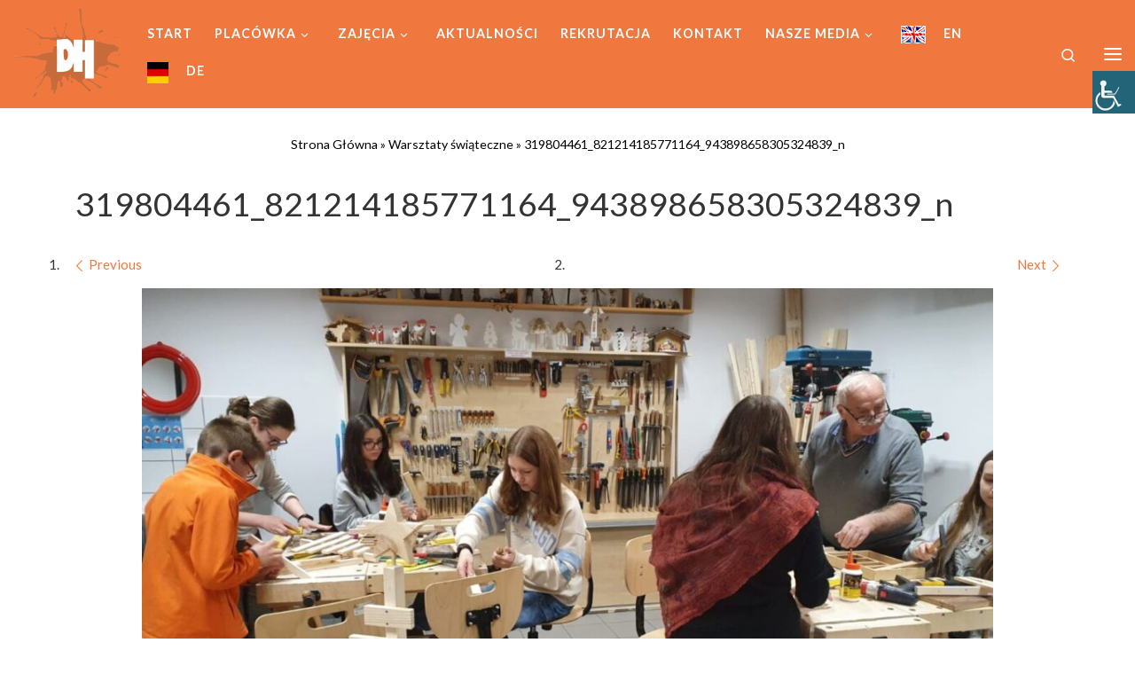

--- FILE ---
content_type: text/html; charset=UTF-8
request_url: https://www.mdk-zgora.pl/warsztaty-swiateczne/319804461_821214185771164_943898658305324839_n/
body_size: 18493
content:
<!DOCTYPE html>
<!--[if IE 7]>
<html class="ie ie7" dir="ltr" lang="pl-PL" prefix="og: https://ogp.me/ns#">
<![endif]-->
<!--[if IE 8]>
<html class="ie ie8" dir="ltr" lang="pl-PL" prefix="og: https://ogp.me/ns#">
<![endif]-->
<!--[if !(IE 7) | !(IE 8)  ]><!-->
<html dir="ltr" lang="pl-PL" prefix="og: https://ogp.me/ns#" class="no-js">
<!--<![endif]-->
<head>
<meta charset="UTF-8" />
<meta http-equiv="X-UA-Compatible" content="IE=EDGE" />
<meta name="viewport" content="width=device-width, initial-scale=1.0" />
<link rel="profile"  href="https://gmpg.org/xfn/11" />
<link rel="pingback" href="https://www.mdk-zgora.pl/xmlrpc.php" />
<script>(function(html){html.className = html.className.replace(/\bno-js\b/,'js')})(document.documentElement);</script>
<style id="wfc-base-style" type="text/css">
.wfc-reset-menu-item-first-letter .navbar .nav>li>a:first-letter {font-size: inherit;}.format-icon:before {color: #5A5A5A;}article .format-icon.tc-hide-icon:before, .safari article.format-video .format-icon.tc-hide-icon:before, .chrome article.format-video .format-icon.tc-hide-icon:before, .safari article.format-image .format-icon.tc-hide-icon:before, .chrome article.format-image .format-icon.tc-hide-icon:before, .safari article.format-gallery .format-icon.tc-hide-icon:before, .safari article.attachment .format-icon.tc-hide-icon:before, .chrome article.format-gallery .format-icon.tc-hide-icon:before, .chrome article.attachment .format-icon.tc-hide-icon:before {content: none!important;}h2#tc-comment-title.tc-hide-icon:before {content: none!important;}.archive .archive-header h1.format-icon.tc-hide-icon:before {content: none!important;}.tc-sidebar h3.widget-title.tc-hide-icon:before {content: none!important;}.footer-widgets h3.widget-title.tc-hide-icon:before {content: none!important;}.tc-hide-icon i, i.tc-hide-icon {display: none !important;}.carousel-control {font-family: "Helvetica Neue", Helvetica, Arial, sans-serif;}.social-block a {font-size: 18px;}footer#footer .colophon .social-block a {font-size: 16px;}.social-block.widget_social a {font-size: 14px;}
</style>
<link rel="stylesheet" id="tc-front-gfonts" href="//fonts.googleapis.com/css?family=Lato:regular%7CLato:700%7CLato:900%7CLato:300&subset=latin-ext&display=swap"><style id="wfc-style-fonts-body" type="text/css" data-origin="server">
/* Setting : Default website font */ 
body {
font-family : 'Lato'!important;
}
</style><style id="wfc-style-fonts-menu_items" type="text/css" data-origin="server">
/* Setting : Menu items */ 
.tc-header .nav__menu li a.nav__link, .tc-sn .nav__menu li a.nav__link, [class*=nav__menu] .nav__link-wrapper .caret__dropdown-toggler {
font-family : 'Lato'!important;
}
</style><style id="wfc-style-fonts-site_title" type="text/css" data-origin="server">
/* Setting : Site title */ 
.tc-header .branding .navbar-brand-sitename {
font-family : 'Lato'!important;
}
</style><style id="wfc-style-fonts-single_post_title" type="text/css" data-origin="server">
/* Setting : Single post/page titles */ 
.single #content .entry-header .entry-title, .page #content .entry-header .entry-title {
font-family : 'Lato'!important;
}
</style><style id="wfc-style-fonts-archive_titles" type="text/css" data-origin="server">
/* Setting : Archive/Blog titles */ 
.blog #content > .entry-header h1, .blog #content > .entry-header h2, .archive #content .archive-header h1, .archive #content .archive-header h2 {
font-family : 'Lato'!important;
}
</style><style id="wfc-style-fonts-post_list_titles" type="text/css" data-origin="server">
/* Setting : Post list titles */ 
.grid-container .entry-title > .czr-title {
font-family : 'Lato'!important;
}
</style><style id="wfc-style-fonts-post_content" type="text/css" data-origin="server">
/* Setting : Post content / excerpt */ 
.entry-content p, .entry-summary p {
font-family : 'Lato'!important;
}
</style><style id="wfc-style-fonts-site_description" type="text/css" data-origin="server">
/* Setting : Site description */ 
.tc-header .header-tagline {
font-family : 'Lato'!important;
}
</style><style id="wfc-style-fonts-post_hone" type="text/css" data-origin="server">
/* Setting : H1 headings */ 
#content .entry-content h1 {
font-family : 'Lato'!important;
}
</style><style id="wfc-style-fonts-post_htwo" type="text/css" data-origin="server">
/* Setting : H2 headings */ 
#content .entry-content h2 {
font-family : 'Lato'!important;
}
</style><style id="wfc-style-fonts-post_hthree" type="text/css" data-origin="server">
/* Setting : H3 headings */ 
#content .entry-content h3 {
font-family : 'Lato'!important;
}
</style><style id="wfc-style-fonts-post_hfour" type="text/css" data-origin="server">
/* Setting : H4 headings */ 
#content .entry-content h4 {
font-family : 'Lato'!important;
}
</style><style id="wfc-style-fonts-post_hfive" type="text/css" data-origin="server">
/* Setting : H5 headings */ 
#content .entry-content h5 {
font-family : 'Lato'!important;
}
</style><style id="wfc-style-fonts-post_hsix" type="text/css" data-origin="server">
/* Setting : H6 headings */ 
#content .entry-content h6 {
font-family : 'Lato'!important;
}
</style><title>319804461_821214185771164_943898658305324839_n | MCKiE DOM HARCERZA</title>
<!-- All in One SEO 4.9.3 - aioseo.com -->
<meta name="robots" content="max-image-preview:large" />
<meta name="author" content="sekretariat"/>
<link rel="canonical" href="https://www.mdk-zgora.pl/warsztaty-swiateczne/319804461_821214185771164_943898658305324839_n/" />
<meta name="generator" content="All in One SEO (AIOSEO) 4.9.3" />
<meta property="og:locale" content="pl_PL" />
<meta property="og:site_name" content="MCKiE DOM HARCERZA" />
<meta property="og:type" content="article" />
<meta property="og:title" content="319804461_821214185771164_943898658305324839_n | MCKiE DOM HARCERZA" />
<meta property="og:url" content="https://www.mdk-zgora.pl/warsztaty-swiateczne/319804461_821214185771164_943898658305324839_n/" />
<meta property="og:image" content="https://www.mdk-zgora.pl/wp-content/uploads/2022/12/319804461_821214185771164_943898658305324839_n.jpg" />
<meta property="og:image:secure_url" content="https://www.mdk-zgora.pl/wp-content/uploads/2022/12/319804461_821214185771164_943898658305324839_n.jpg" />
<meta property="og:image:width" content="1200" />
<meta property="og:image:height" content="675" />
<meta property="article:published_time" content="2022-12-17T08:53:30+00:00" />
<meta property="article:modified_time" content="2022-12-17T08:53:30+00:00" />
<meta property="article:publisher" content="https://www.facebook.com/mckiezielonagora/" />
<meta name="twitter:card" content="summary" />
<meta name="twitter:title" content="319804461_821214185771164_943898658305324839_n | MCKiE DOM HARCERZA" />
<meta name="twitter:image" content="https://www.mdk-zgora.pl/wp-content/uploads/2022/12/319804461_821214185771164_943898658305324839_n.jpg" />
<script type="application/ld+json" class="aioseo-schema">
{"@context":"https:\/\/schema.org","@graph":[{"@type":"BreadcrumbList","@id":"https:\/\/www.mdk-zgora.pl\/warsztaty-swiateczne\/319804461_821214185771164_943898658305324839_n\/#breadcrumblist","itemListElement":[{"@type":"ListItem","@id":"https:\/\/www.mdk-zgora.pl#listItem","position":1,"name":"Home","item":"https:\/\/www.mdk-zgora.pl","nextItem":{"@type":"ListItem","@id":"https:\/\/www.mdk-zgora.pl\/warsztaty-swiateczne\/319804461_821214185771164_943898658305324839_n\/#listItem","name":"319804461_821214185771164_943898658305324839_n"}},{"@type":"ListItem","@id":"https:\/\/www.mdk-zgora.pl\/warsztaty-swiateczne\/319804461_821214185771164_943898658305324839_n\/#listItem","position":2,"name":"319804461_821214185771164_943898658305324839_n","previousItem":{"@type":"ListItem","@id":"https:\/\/www.mdk-zgora.pl#listItem","name":"Home"}}]},{"@type":"ItemPage","@id":"https:\/\/www.mdk-zgora.pl\/warsztaty-swiateczne\/319804461_821214185771164_943898658305324839_n\/#itempage","url":"https:\/\/www.mdk-zgora.pl\/warsztaty-swiateczne\/319804461_821214185771164_943898658305324839_n\/","name":"319804461_821214185771164_943898658305324839_n | MCKiE DOM HARCERZA","inLanguage":"pl-PL","isPartOf":{"@id":"https:\/\/www.mdk-zgora.pl\/#website"},"breadcrumb":{"@id":"https:\/\/www.mdk-zgora.pl\/warsztaty-swiateczne\/319804461_821214185771164_943898658305324839_n\/#breadcrumblist"},"author":{"@id":"https:\/\/www.mdk-zgora.pl\/author\/sekretariat\/#author"},"creator":{"@id":"https:\/\/www.mdk-zgora.pl\/author\/sekretariat\/#author"},"datePublished":"2022-12-17T09:53:30+01:00","dateModified":"2022-12-17T09:53:30+01:00"},{"@type":"Organization","@id":"https:\/\/www.mdk-zgora.pl\/#organization","name":"MCKiE DOM HARCERZA","description":"Plac\u00f3wka wychowania pozaszkolnego zajmuj\u0105ca si\u0119 edukacj\u0105 o charakterze artystycznym i politechniczny","url":"https:\/\/www.mdk-zgora.pl\/","logo":{"@type":"ImageObject","url":"https:\/\/www.mdk-zgora.pl\/wp-content\/uploads\/2021\/11\/kleks-e1767848721572.png","@id":"https:\/\/www.mdk-zgora.pl\/warsztaty-swiateczne\/319804461_821214185771164_943898658305324839_n\/#organizationLogo","width":382,"height":315,"caption":"logo"},"image":{"@id":"https:\/\/www.mdk-zgora.pl\/warsztaty-swiateczne\/319804461_821214185771164_943898658305324839_n\/#organizationLogo"}},{"@type":"Person","@id":"https:\/\/www.mdk-zgora.pl\/author\/sekretariat\/#author","url":"https:\/\/www.mdk-zgora.pl\/author\/sekretariat\/","name":"sekretariat","image":{"@type":"ImageObject","@id":"https:\/\/www.mdk-zgora.pl\/warsztaty-swiateczne\/319804461_821214185771164_943898658305324839_n\/#authorImage","url":"https:\/\/secure.gravatar.com\/avatar\/ece74ac4fb1d099eadb18099648f81d3b826e4368c12a9576f9bf91df0df3580?s=96&d=mm&r=g","width":96,"height":96,"caption":"sekretariat"}},{"@type":"WebSite","@id":"https:\/\/www.mdk-zgora.pl\/#website","url":"https:\/\/www.mdk-zgora.pl\/","name":"MCKiE DOM HARCERZA","description":"Plac\u00f3wka wychowania pozaszkolnego zajmuj\u0105ca si\u0119 edukacj\u0105 o charakterze artystycznym i politechniczny","inLanguage":"pl-PL","publisher":{"@id":"https:\/\/www.mdk-zgora.pl\/#organization"}}]}
</script>
<!-- All in One SEO -->
<link rel='dns-prefetch' href='//cdn.jsdelivr.net' />
<link rel="alternate" type="application/rss+xml" title="MCKiE DOM HARCERZA &raquo; Kanał z wpisami" href="https://www.mdk-zgora.pl/feed/" />
<link rel="alternate" type="application/rss+xml" title="MCKiE DOM HARCERZA &raquo; Kanał z komentarzami" href="https://www.mdk-zgora.pl/comments/feed/" />
<link rel="alternate" type="text/calendar" title="MCKiE DOM HARCERZA &raquo; kanał iCal" href="https://www.mdk-zgora.pl/kalendarz/?ical=1" />
<link rel="alternate" title="oEmbed (JSON)" type="application/json+oembed" href="https://www.mdk-zgora.pl/wp-json/oembed/1.0/embed?url=https%3A%2F%2Fwww.mdk-zgora.pl%2Fwarsztaty-swiateczne%2F319804461_821214185771164_943898658305324839_n%2F" />
<link rel="alternate" title="oEmbed (XML)" type="text/xml+oembed" href="https://www.mdk-zgora.pl/wp-json/oembed/1.0/embed?url=https%3A%2F%2Fwww.mdk-zgora.pl%2Fwarsztaty-swiateczne%2F319804461_821214185771164_943898658305324839_n%2F&#038;format=xml" />
<style>
.lazyload,
.lazyloading {
max-width: 100%;
}
</style>
<style id='wp-img-auto-sizes-contain-inline-css'>
img:is([sizes=auto i],[sizes^="auto," i]){contain-intrinsic-size:3000px 1500px}
/*# sourceURL=wp-img-auto-sizes-contain-inline-css */
</style>
<!-- <link rel='stylesheet' id='wpo_min-header-0-css' href='https://www.mdk-zgora.pl/wp-content/cache/wpo-minify/1769706604/assets/wpo-minify-header-3d6a6cf6.min.css' media='all' /> -->
<link rel="stylesheet" type="text/css" href="//www.mdk-zgora.pl/wp-content/cache/wpfc-minified/9av17kh6/dd6ze.css" media="all"/>
<link rel='stylesheet' id='ml-lightgallery-css-css' href='https://cdn.jsdelivr.net/npm/lightgallery@2.7.1/css/lightgallery.min.css' media='all' />
<!-- <link rel='stylesheet' id='wpo_min-header-2-css' href='https://www.mdk-zgora.pl/wp-content/cache/wpo-minify/1769706604/assets/wpo-minify-header-2a9b2435.min.css' media='all' /> -->
<link rel="stylesheet" type="text/css" href="//www.mdk-zgora.pl/wp-content/cache/wpfc-minified/2puk5c7p/dd6ze.css" media="all"/>
<script id="wpo_min-header-0-js-extra">
var easy_video_player = {"plyr_iconUrl":"https://www.mdk-zgora.pl/wp-content/plugins/easy-video-player/lib/plyr.svg","plyr_blankVideo":"https://www.mdk-zgora.pl/wp-content/plugins/easy-video-player/lib/blank.mp4"};
var CZRParams = {"assetsPath":"https://www.mdk-zgora.pl/wp-content/themes/customizr-pro/assets/front/","mainScriptUrl":"https://www.mdk-zgora.pl/wp-content/themes/customizr-pro/assets/front/js/tc-scripts.min.js?2.4.27","deferFontAwesome":"1","fontAwesomeUrl":"https://www.mdk-zgora.pl/wp-content/themes/customizr-pro/assets/shared/fonts/fa/css/fontawesome-all.min.css?2.4.27","_disabled":[],"centerSliderImg":"1","isLightBoxEnabled":"1","SmoothScroll":{"Enabled":true,"Options":{"touchpadSupport":false}},"isAnchorScrollEnabled":"1","anchorSmoothScrollExclude":{"simple":["[class*=edd]",".carousel-control","[data-toggle=\"modal\"]","[data-toggle=\"dropdown\"]","[data-toggle=\"czr-dropdown\"]","[data-toggle=\"tooltip\"]","[data-toggle=\"popover\"]","[data-toggle=\"collapse\"]","[data-toggle=\"czr-collapse\"]","[data-toggle=\"tab\"]","[data-toggle=\"pill\"]","[data-toggle=\"czr-pill\"]","[class*=upme]","[class*=um-]"],"deep":{"classes":[],"ids":[]}},"timerOnScrollAllBrowsers":"1","centerAllImg":"1","HasComments":"","LoadModernizr":"1","stickyHeader":"","extLinksStyle":"","extLinksTargetExt":"","extLinksSkipSelectors":{"classes":["btn","button"],"ids":[]},"dropcapEnabled":"","dropcapWhere":{"post":"","page":""},"dropcapMinWords":"","dropcapSkipSelectors":{"tags":["IMG","IFRAME","H1","H2","H3","H4","H5","H6","BLOCKQUOTE","UL","OL"],"classes":["btn"],"id":[]},"imgSmartLoadEnabled":"","imgSmartLoadOpts":{"parentSelectors":["[class*=grid-container], .article-container",".__before_main_wrapper",".widget-front",".post-related-articles",".tc-singular-thumbnail-wrapper",".sek-module-inner"],"opts":{"excludeImg":[".tc-holder-img"]}},"imgSmartLoadsForSliders":"","pluginCompats":[],"isWPMobile":"","menuStickyUserSettings":{"desktop":"stick_always","mobile":"stick_always"},"adminAjaxUrl":"https://www.mdk-zgora.pl/wp-admin/admin-ajax.php","ajaxUrl":"https://www.mdk-zgora.pl/?czrajax=1","frontNonce":{"id":"CZRFrontNonce","handle":"cea0ceb4ee"},"isDevMode":"","isModernStyle":"1","i18n":{"Permanently dismiss":"Permanently dismiss"},"frontNotifications":{"welcome":{"enabled":false,"content":"","dismissAction":"dismiss_welcome_note_front"}},"preloadGfonts":"1","googleFonts":"Open+Sans","version":"2.4.27"};
//# sourceURL=wpo_min-header-0-js-extra
</script>
<script src='//www.mdk-zgora.pl/wp-content/cache/wpfc-minified/m94orx38/dd7ak.js' type="text/javascript"></script>
<!-- <script src="https://www.mdk-zgora.pl/wp-content/cache/wpo-minify/1769706604/assets/wpo-minify-header-86773c7d.min.js" id="wpo_min-header-0-js"></script> -->
<link rel="https://api.w.org/" href="https://www.mdk-zgora.pl/wp-json/" /><link rel="alternate" title="JSON" type="application/json" href="https://www.mdk-zgora.pl/wp-json/wp/v2/media/13656" /><link rel="EditURI" type="application/rsd+xml" title="RSD" href="https://www.mdk-zgora.pl/xmlrpc.php?rsd" />
<meta name="generator" content="WordPress 6.9" />
<link rel='shortlink' href='https://www.mdk-zgora.pl/?p=13656' />
<meta name="tec-api-version" content="v1"><meta name="tec-api-origin" content="https://www.mdk-zgora.pl"><link rel="alternate" href="https://www.mdk-zgora.pl/wp-json/tribe/events/v1/" />		<script>
document.documentElement.className = document.documentElement.className.replace('no-js', 'js');
</script>
<style>
.no-js img.lazyload {
display: none;
}
figure.wp-block-image img.lazyloading {
min-width: 150px;
}
.lazyload,
.lazyloading {
--smush-placeholder-width: 100px;
--smush-placeholder-aspect-ratio: 1/1;
width: var(--smush-image-width, var(--smush-placeholder-width)) !important;
aspect-ratio: var(--smush-image-aspect-ratio, var(--smush-placeholder-aspect-ratio)) !important;
}
.lazyload, .lazyloading {
opacity: 0;
}
.lazyloaded {
opacity: 1;
transition: opacity 400ms;
transition-delay: 0ms;
}
</style>
<link rel="preload" as="font" type="font/woff2" href="https://www.mdk-zgora.pl/wp-content/themes/customizr-pro/assets/shared/fonts/customizr/customizr.woff2?128396981" crossorigin="anonymous"/>
<style type="text/css">
.sow-carousel-wrapper:has(.slick-initialized) {
visibility: visible !important;
opacity: 1 !important;
}
.sow-post-carousel-wrapper:not(:has(.slick-initialized)) .sow-carousel-items {
visibility: hidden;
}
</style>
<link rel="icon" href="https://www.mdk-zgora.pl/wp-content/uploads/2019/10/cropped-kleks-32x32.png" sizes="32x32" />
<link rel="icon" href="https://www.mdk-zgora.pl/wp-content/uploads/2019/10/cropped-kleks-192x192.png" sizes="192x192" />
<link rel="apple-touch-icon" href="https://www.mdk-zgora.pl/wp-content/uploads/2019/10/cropped-kleks-180x180.png" />
<meta name="msapplication-TileImage" content="https://www.mdk-zgora.pl/wp-content/uploads/2019/10/cropped-kleks-270x270.png" />
<style id="wp-custom-css">
/* ogolne */
h1, h2, h3, h4, h5, h6, p{
color:inherit;
}
#slb_viewer_wrap .slb_theme_slb_default .slb_data_title, #slb_viewer_wrap .slb_theme_slb_default .slb_group_status {
font-family: 'Lato' !important;
}
ol, ul{
list-style: decimal;
}
#left li {     
list-style: circle;            
list-style-position: inside; 
}
article .entry-content a {
text-decoration: none;
}
article .entry-content {
color: #000;
}
#content, #main-wrapper {
padding-bottom: 0;
}
.sow-slider-base ul.sow-slider-images {
list-style: none;
margin: 1px 0 0;
overflow: hidden;
padding: 0;
}
.wp-caption-text {
color: #000;
font-size: 10px;
line-height: 12px;
}
.container[role="main"] {
margin-top: 0;
}
.czr-overlay .overlay-content .search-form__container .search-form label span:first-of-type {
color: #fff;
}
.czr-overlay .czr-form .form-control {
border-color: #fff;
}
button.aicon_link{
margin-top:80px;
}
/* tabela */
@media only screen and (max-width: 780px) {
}
/* slider glowny */
.btn-skin-h-dark {
background-color: #999;
border: #999;
border-radius: 5px;
padding: 20px 40px;
text-transform:none;
}
@media only screen and (max-width: 780px) {
.btn-skin-h-dark {
padding: 10px 20px;
}
}
.carousel-caption{
top:60%
}
/* panel boczny */
#left ul{
margin:15px;
}
.sidebar h3.widget-title {
background: #f2f3f4;
color: #000;
font-weight: bold;
letter-spacing: 0;
text-transform: none;
padding-left:20px
}
.sidebar .widget:first-child .widget-title {
margin-top: 0;
padding-top: 20px;
}
#left li {
list-style: square;
}
.sidebar .widget-area a {
color: #000;
text-transform: none;
line-height: 120%;
}
.widget-area .widget {
margin-bottom: 0em;
border-bottom: 2px solid #f2f3f4;
}
/* przerwa wizualna pozioma linia */
hr { 
background: url('/wp-content/uploads/2018/12/logo-mdk-hr.png') no-repeat top center;
background-size: contain;
display: block;
height: 50px;
border: 0;
position: relative;
margin:0;
}
hr:before,
hr:after {
content: '';
display: block;
position: absolute;
background: #c3986b;
height: 1px;
top: 20px;
}
hr:before {
left: 0;
right: 50%;
margin-right: 5%;
}
hr:after {
right: 0;
left: 50%;
margin-left: 5%;
}
/* efekt powiększenia wewnatrz zdjęcia po najechaniu */
.zoomout {
overflow: hidden;
position: static;
width: auto;
border: medium none;
}
.zoomout img {
max-width: 100%;
transition: all 0.3s ease 0s;
}
.zoomout:hover img {
transform: scale(1.1);
}
/* nie wyswietlaj cyfr w slajderze */
ol {
counter-reset: item;
}
.czr-wp-the-content ol > li::before, .woocommerce-Tabs-panel.entry-content ol > li::before, .woocommerce-product-details__short-description ol > li::before {
content: none;
}
/*naglowki*/
.vertical-nav{
font-size:12px;
text-transform: none;
}
.so-widget-sow-hero-default-de6a4c423eb1 .sow-slider-base ul.sow-slider-images .sow-slider-image-wrapper h4{
text-shadow: 0 0px 0px rgba(0, 0, 0, 0);
font-weight: bold;
}
.sow-slider-base ul.sow-slider-images .sow-slider-image-wrapper h1{
text-shadow: 0 0px 0px rgba(0, 0, 0, 0);
font-weight: bold;
}
.so-widget-sow-editor h3.widget-title{
font-size:32px;
font-weight:900;
text-transform: uppercase;
text-align: center;
color:#000;
}
.so-widget-sow-image h3.widget-title{
font-size:18px;
margin:15px 0;
font-weight: 500;
}
#podkreslenie h3::before {
-o-transition: width .8s cubic-bezier(.2,1,.3,1);
-webkit-transition: width .8s cubic-bezier(.2,1,.3,1);
background: -o-linear-gradient(45deg,#f0773e,#fff);
background: linear-gradient(45deg,#f0773e,#fff);
content: '';
top:20px;
height: 15px;
left: auto;
right:auto;
position: absolute;
transition: width .8s cubic-bezier(.2,1,.3,1);
width: 60%;
z-index: -1;
}
/* przycisk zobacz wiecej */
.widget_sow-button .ow-button-base{ 
background: none;
background-size: contain;
display: block;
height: 50px;
border: 0;
position: relative;
margin:0;
}
.widget_sow-button .ow-button-base a::before,
.widget_sow-button .ow-button-base a::after {
content: '';
display: inline-block;
position: absolute;
background: #f0773e;
height: 1px;
top: 30px;
}
.widget_sow-button .ow-button-base a::before {
left: 0;
right: 50%;
margin-right: 15%;
}
.widget_sow-button .ow-button-base a::after {
right: 0;
left: 50%;
margin-left: 15%;
}
@media only screen and (max-width: 600px) {
.widget_sow-button .ow-button-base a::before {
left: 0;
right: 60%;
margin-right: 15%;
}
.widget_sow-button .ow-button-base a::after {
right: 0;
left: 60%;
margin-left: 15%;
}
}
/*naglowek*/
body.page [class*="nav__menu"] li:not(.dropdown-item).current-active > .nav__link{
color:#000;
}
body.home [class*="nav__menu"] li:not(.dropdown-item).current-active > .nav__link{
color:#f0773e;
}
.topbar-navbar__wrapper, .dropdown-item:not(:last-of-type) {
border-color: rgba(49,49,49,0.0);
}
.desktop-sticky, .mobile-sticky {
box-shadow: 0 0 0px rgba(0,0,0,.2),0 0px 0 rgba(255,255,255,.0);
}
.nav__utils a{
color:#fff;
}
.ham__toggler-span-wrapper .line, [class*="nav__menu"] .nav__title::before {
background-color: #fff;
}
/*kontent*/
body.page h1.entry-title{
display:none
}
.page-breadcrumbs  {
margin-top: 0;
margin-bottom: 0;
width: 100%;
max-width: 1920px;
height: 80px;
}
nav.breadcrumbs, nav.breadcrumbs a {
text-align: center;
color: #000;
padding: 30px 0;
}
.tc-header:not(.header-transparent) {
box-shadow: 0 0px 0px rgba(102,102,102,.0);
}
.tc-header {
border-bottom-color: rgba(49,49,49,0.0);
}
.headline-tag {
padding: 0 24px;
height: 90px;
vertical-align:center;
background: #f0773e;
transform: skewX(-10deg);
}
.headline-tag h3 {
transform: skewX(10deg);
color: #fff;
margin: 0;
padding: 24px 0;
vertical-align:center;
}
/*stopka*/
/*wybrane strony*/
.sg-misja p{
line-height: 1.375em!important;
color: #ffffff!important;
text-shadow: 0 2px 2px rgba(0, 0, 0, 0.5)!important;
margin: 0.1em 0!important;
font-size:38px!important;
font-weight: bold!important;
}
.tc-singular-thumbnail-wrapper .entry-media__wrapper img{
width: 100% !important;
max-width: 1920px !important;
position: relative;
height:auto!important;
left:0!important;
right:0!important;
}
.tc-singular-thumbnail-wrapper .entry-media__wrapper {
height: auto;
}
.page-id-283 #customizr-slider-main_slider.czr-carousel img{
width: 100% !important;
max-width: 1920px !important;
position: relative;
height:auto!important;
left:0!important;
right:0!important;
}
.page-id-283 #customizr-slider-main_slider.czr-carousel{
max-height: 300px;
}
.sow-features-list .sow-features-feature h5 a{
color:#000;
font-weight: bold;
text-transform:uppercase;
padding: 10px 0 5px 0;
margin-bottom: 5px;
}
.sow-features-list .sow-features-feature h5 a:hover {
text-decoration: none!important;
color:#fff;
}
body.page-id-42 .sow-image-container img{
border-radius:50%;
}
body.home .metaslider .caption-wrap{
display:none;
}
.sow-features-list .sow-features-feature h5 a::before{
background-color:#fff;
content: "";
position: absolute;
width: 20%;
height: 5px;
bottom: 0;
left: auto;
right: auto;
}
.page-id-125 #content .entry-content h3 {
text-align: center;
color: #c5c5c7;
font-size: 13px;
}
/* opis kategorii */
.archive-header-description {
margin: 1.25em 0;
padding-top: 1.25em;
padding-bottom: 1.25em;
border-top: 1px solid #f7f8f9;
border-bottom: 1px solid #f7f8f9;
text-align: justify;
}
.archive-header .header-bottom, .entry-header .header-bottom {
color: #777;
display: none;
}
/* tabele plany zajec */
td {
vertical-align: middle;
display: table-cell;
}
#plan-zajec table {
border-collapse: collapse;
width: 100%;
}
#plan-zajec table p{
color:#000;
font-family: 'Lato' !important;
text-align: left!important;
}
#plan-zajec table tr:hover{
background: #f0773e;
color:#fff;
}
/* vertical-text */
.vertical-text{
-webkit-writing-mode: vertical-rl;
-ms-writing-mode: vertical-rl;
writing-mode: vertical-rl;
-webkit-text-orientation: sideways-right;
-ms-text-orientation: sideways-right;
text-orientation: sideways-right;
z-index: 1;
position: relative;
left: 0;
}
#content .entry-content h2.vertical-text{
font-weight: bold!important;
font-size: 32px!important;
line-height: 32px!important;
letter-spacing: 0.05em;
position: relative;
display: inline-block;
}
#content .entry-content h2.vertical-text:hover {
color:#df5311;
text-shadow: none!important
}
.przekreslenie{
text-decoration: line-through;
}
/* horizontal-text */
.horizontal-text{
z-index: 1;
position: relative;
left: 0;
}
#content .entry-content h2.horizontal-text{
font-weight: bold!important;
font-size: 22px!important;
line-height: 22px!important;
letter-spacing: 0.2em;
position: relative;
display: inline-block;
}
#content .entry-content h2.horizontal-text:hover {
color:#df5311;
text-shadow: none!important
}
.sow-slider-base ul.sow-slider-images li.sow-slider-image .sow-slider-image-container:hover{
background-color: rgb(0, 0, 0, 0.8);
}
.kafle-sg{
}
/* Kalendarz */
ol.tribe-list-widget{
display: inline-flex;
}
li.tribe-events-list-widget-event{
padding:0; 
}
h4.tribe-event-title a{
font-size:12px
}
#tribe-events-content .tribe-events-calendar td.tribe-events-othermonth {
background: #fff;
}
.tribe-events-calendar td.tribe-events-past div[id*="tribe-events-daynum-"], .tribe-events-calendar td.tribe-events-past div[id*="tribe-events-daynum-"] > a {
background-color: #fff;
color: #000;
}
#tribe-events-content .tribe-events-calendar td {
border: 1px solid #f2f3f4;
}
#tribe-events-content .tribe-events-calendar td:hover {
background: #fff;
box-shadow: 0 0 10px rgba(0,0,0,.2);
}
.tribe-events-calendar thead th {
background-color: #fff;
color: #000;
}
table:not([id^="wp-calendar"]):not(.ui-datepicker-calendar):not(.tribe-mini-calendar) th {
padding: 1.25em;
border: 1px solid #f2f3f4;
}
#tribe-events .tribe-events-button, #tribe-events .tribe-events-button:hover, #tribe_events_filters_wrapper input[type="submit"], .tribe-events-button, .tribe-events-button.tribe-active:hover, .tribe-events-button.tribe-inactive, .tribe-events-button:hover, .tribe-events-calendar td.tribe-events-present div[id*="tribe-events-daynum-"], .tribe-events-calendar td.tribe-events-present div[id*="tribe-events-daynum-"] > a {
background-color: #000;
}
.tribe-bar-disabled #tribe-bar-form {
border-radius: 0;
width: auto;
background: #000;
}
#tribe-bar-form label{
color:#fff;
}
#tribe-bar-form input[type="text"]{
color: #fff;
font-weight: bold;
text-align: center;
font-style: normal;
letter-spacing: 0.1em;
}
.tribe-bar-views-inner {
background: #f0773e;
}
#tribe-bar-views-toggle, #tribe-bar-views-toggle {
background: #f0773e;
color: #000;
}
#tribe-bar-views-toggle:focus, #tribe-bar-views-toggle:hover {
background: #f0773e;
color: #fff;
}
#tribe-bar-views .tribe-bar-views-option {
cursor: pointer;
background: #f0773e;
color: #fff;
}
#tribe-bar-views .tribe-bar-views-option:hover {
cursor: pointer;
background: #000;
color: #fff;
}
.tribe-bar-disabled .tribe-bar-views-inner {
border-radius: 0;
}
.tribe-events-notices {
background: #fff;
border-radius: 4px;
border: 1px solid #f2f3f4;
color: #000;
margin: 10px 0 18px;
padding: 8px 35px 8px 14px;
text-shadow: 0 0px 0 #fff;
}
.this-week-today .tribe-this-week-widget-header-date {
background-color: #f0773e!important;
}
.tribe-this-week-widget-header-date {
background-color: #000!important;
}
.this-week-past .tribe-this-week-widget-header-date {
background-color: #f2f3f4!important;
color: #333!important;
}
.tribe-this-week-widget-horizontal .tribe-this-week-widget-day {
color: #000!important;
text-align: center;
border: 1px solid #fff;
}
.tribe-this-week-widget-wrapper .tribe-events-page-title{
display:none;
}
.tribe-this-week-event{
border-left: 0px solid #000!important;
}
.this-week-no-events-msg{
display: none;
}
.tribe-this-week-widget-wrapper .entry-title a:hover{
color:#f0773e;
}
a.tribe-events-ical,
a.tribe-events-gcal {
display: none!important;
}
h1.tribe-events-page-title{
display: none;
}
.tribe-events-before-html p{
font-size: 32px;
font-weight: bold;
}
.kalendarz-sg .ow-button-base a::before, .kalendarz-sg .ow-button-base a::after {
content: '';
display: inline-block;
position: absolute;
height: 0px;
top: 30px;
}
.kalendarz-sg .widget_sow-button .ow-button-base a::before {
left: 0;
right: 0;
margin-right: 0;
height: 0px;
}
.kalendarz-sg .widget_sow-button .ow-button-base a::after {
right: 0;
left: 0;
margin-left: 0;
height: 0px;
}
.kalendarz-sg .ow-button-base a span {
color: #000;
font-size: 0.9em;
}
.kalendarz-sg .ow-button-base a span:hover {
color: #fff;
font-size: 0.9em;
}
.kalendarz-sg .ow-button-base a {
padding: 4.2em 2em;
background-color: #f2f3f4;
color: #000!important;
border: 1px solid #f2f3f4;
border-width: 1px 0;
-webkit-border-radius: 50%;
-moz-border-radius: 50%;
border-radius: 50%;
text-shadow: 0 1px 0 rgba(0, 0, 0, 0.0);
height:175px;
width:175px;
margin-top:-15px;
}
.kalendarz-sg .ow-button-base a:hover {
background-color: #f0773e;
border: 1px solid #f0773e;
color: #fff;
}
.tribe-this-week-widget-wrapper a {
color: #000;
}
.tribe-this-week-widget-wrapper a:hover {
color: #f0773e;
}
/* Stopka light*/
.footer-skin-light .footer__wrapper #colophon {
background: #f7f8f9;
border-top: 0px solid #fff;
}
.footer-skin-light .footer__wrapper {
background: #f7f8f9;
border-top:none;
}
.footer__wrapper .widget__wrapper {
padding-top: 0;
padding-bottom: 0;
}
.colophon__row .footer__credits, .colophon__row .social-links {
margin: 1em 0;
text-align: center;
}
.colophon__row .footer__credits p,
.colophon__row .footer__credits a{
color: #000!important;
}
.footer__wrapper .colophon__row [class*="col"] {
margin: 0 auto;
}
.footer-skin-light .footer__wrapper a {
color: #999;
}
.footer__wrapper h5{
font-weight: bold;
color: #000;
font-size: 22px;
}
#footer_one .widget li, 
#footer_one h5{
text-align: left;
}
#footer_two {
}
#footer_two a, #footer_two  h5{
color:#fff;
}
#footer_two .widget li, 
#footer_two h5{
text-align: center;
}
#footer_three .widget li, 
#footer_three h5{
text-align: right;
}
.footer__wrapper ul {     
list-style: none; 
}
/* Stopka dark */
.footer-skin-dark .footer__wrapper {
color: #fff;
background-color: #000;
background-image: url('/wp-content/uploads/2019/03/bud-1.jpg');
border-top: 1px solid transparent;
background-attachment: fixed;
background-repeat: no-repeat;
background-position: top center;
}
.footer-skin-dark .footer__wrapper #colophon {
background: transparent;
}
.colophon__row .footer__credits p, .colophon__row .footer__credits a {
color: #fff !important;
text-align:left;
}
.footer-skin-dark .footer__wrapper a {
color: #fff;
}
#footer_two {
padding:0;
margin:0;
}
.footer__wrapper .colophon__row [class*="col"]{
margin:0;
}
.footer__wrapper .colophon__row{
border-top: 1px solid #fff;
border-bottom: 1px solid #fff;
}
/* sociale na banerze */
.sow-social-media-button-phone {
color: #fff !important;
background-color: #f0773e!important;
border: 1px solid #f0773e!important;
}
.informacja .ow-button-base a{
text-transform: uppercase;
font-size:1.2em;
padding: 1.4em 0.8em;
}
.informacja .ow-button-base a::before,
.informacja .ow-button-base a::after {
content: '';
display: inline-block;
position: absolute;
background: #f0773e;
height: 0px;
top: 30px;
}
.pum-overlay.pum-active,
.pum-overlay.pum-active .popmake.active {
opacity: 1 !important;
display: block !important;
}
.menu-icon-1 {
background-image: url('https://www.mdk-zgora.pl/wp-content/uploads/2022/07/flaga-ang.gif' );
background-repeat: no-repeat;
background-position: left;
padding-left: 33px;
}		</style>
<style id="wfc-style-body" type="text/css" data-origin="server">
/* Setting : Default website font */ 
body {
}
</style><style id="wfc-style-menu_items" type="text/css" data-origin="server">
/* Setting : Menu items */ 
.tc-header .nav__menu li a.nav__link, .tc-sn .nav__menu li a.nav__link, [class*=nav__menu] .nav__link-wrapper .caret__dropdown-toggler {
color : #ffffff;
}
</style><style id="wfc-style-site_title" type="text/css" data-origin="server">
/* Setting : Site title */ 
.tc-header .branding .navbar-brand-sitename {
font-size : 1.00rem;
}
</style><style id="wfc-style-single_post_title" type="text/css" data-origin="server">
/* Setting : Single post/page titles */ 
.single #content .entry-header .entry-title, .page #content .entry-header .entry-title {
}
</style><style id="wfc-style-archive_titles" type="text/css" data-origin="server">
/* Setting : Archive/Blog titles */ 
.blog #content > .entry-header h1, .blog #content > .entry-header h2, .archive #content .archive-header h1, .archive #content .archive-header h2 {
}
</style><style id="wfc-style-post_list_titles" type="text/css" data-origin="server">
/* Setting : Post list titles */ 
.grid-container .entry-title > .czr-title {
}
</style><style id="wfc-style-post_content" type="text/css" data-origin="server">
/* Setting : Post content / excerpt */ 
.entry-content p, .entry-summary p {
text-align : justify;
}
</style><style id="wfc-style-site_description" type="text/css" data-origin="server">
/* Setting : Site description */ 
.tc-header .header-tagline {
}
</style><style id="wfc-style-post_hone" type="text/css" data-origin="server">
/* Setting : H1 headings */ 
#content .entry-content h1 {
}
</style><style id="wfc-style-post_htwo" type="text/css" data-origin="server">
/* Setting : H2 headings */ 
#content .entry-content h2 {
}
</style><style id="wfc-style-post_hthree" type="text/css" data-origin="server">
/* Setting : H3 headings */ 
#content .entry-content h3 {
}
</style><style id="wfc-style-post_hfour" type="text/css" data-origin="server">
/* Setting : H4 headings */ 
#content .entry-content h4 {
}
</style><style id="wfc-style-post_hfive" type="text/css" data-origin="server">
/* Setting : H5 headings */ 
#content .entry-content h5 {
}
</style><style id="wfc-style-post_hsix" type="text/css" data-origin="server">
/* Setting : H6 headings */ 
#content .entry-content h6 {
}
</style></head>
<body class="attachment wp-singular attachment-template-default single single-attachment postid-13656 attachmentid-13656 attachment-jpeg wp-custom-logo wp-embed-responsive wp-theme-customizr-pro wp-child-theme-cutomizr-pro-child ml-lightbox-excluded chrome osx wp-accessibility-helper accessibility-contrast_mode_on wah_fstype_rem accessibility-location-right tribe-no-js page-template-customizr-child czr-link-hover-underline header-skin-custom footer-skin-dark czr-no-sidebar tc-center-images czr-full-layout sn-right-mc_slide_top customizr-pro-2-4-27-with-child-theme czr-sticky-footer">
<a class="screen-reader-text skip-link" href="#content">Skip to content</a>
<div id="tc-sn" class="tc-sn side-nav__container d-none d-lg-block" >
<nav class="tc-sn side-nav__nav" >
<div class="tc-sn-inner">
<div class="hamburger-toggler__container " >
<button class="ham-toggler-menu czr-collapsed" data-toggle="sidenav" aria-expanded="false"><span class="ham__toggler-span-wrapper"><span class="line line-1"></span><span class="line line-2"></span><span class="line line-3"></span></span><span class="screen-reader-text">Menu</span></button>
</div>
<div class="nav__menu-wrapper side-nav__menu-wrapper" >
<ul id="main-menu" class="side-nav__menu side vertical-nav nav__menu flex-column nav"><li id="menu-item-31" class="menu-item menu-item-type-post_type menu-item-object-page menu-item-31"><a href="https://www.mdk-zgora.pl/pracownia-fotograficzna/" class="nav__link"><span class="nav__title">Pracownia Fotograficzna</span></a></li>
<li id="menu-item-34" class="menu-item menu-item-type-post_type menu-item-object-page menu-item-34"><a href="https://www.mdk-zgora.pl/pracownia-dziennikarska/" class="nav__link"><span class="nav__title">Pracownia Dziennikarska</span></a></li>
<li id="menu-item-305" class="menu-item menu-item-type-post_type menu-item-object-page menu-item-305"><a href="https://www.mdk-zgora.pl/pracownia-teatru-tanca/" class="nav__link"><span class="nav__title">Pracownia Teatru Tańca</span></a></li>
<li id="menu-item-58" class="menu-item menu-item-type-post_type menu-item-object-page menu-item-58"><a href="https://www.mdk-zgora.pl/pracownia-teatralna/" class="nav__link"><span class="nav__title">Pracownia Teatralna</span></a></li>
<li id="menu-item-849" class="menu-item menu-item-type-post_type menu-item-object-page menu-item-849"><a href="https://www.mdk-zgora.pl/pracownia-sztuki-dekoracyjnej/" class="nav__link"><span class="nav__title">Pracownia Sztuki Dekoracyjnej</span></a></li>
<li id="menu-item-57" class="menu-item menu-item-type-post_type menu-item-object-page menu-item-57"><a href="https://www.mdk-zgora.pl/pracownia-reklamy-wizualnej/" class="nav__link"><span class="nav__title">Pracownia Reklamy Wizualnej</span></a></li>
<li id="menu-item-307" class="menu-item menu-item-type-post_type menu-item-object-page menu-item-307"><a href="https://www.mdk-zgora.pl/pracownia-konstrukcyjna-z-elementami-robotyki/" class="nav__link"><span class="nav__title">Pracownia Konstrukcyjna z Elementami Robotyki</span></a></li>
<li id="menu-item-308" class="menu-item menu-item-type-post_type menu-item-object-page menu-item-308"><a href="https://www.mdk-zgora.pl/pracownia-majsterkowania/" class="nav__link"><span class="nav__title">Pracownia Majsterkowania</span></a></li>
<li id="menu-item-309" class="menu-item menu-item-type-post_type menu-item-object-page menu-item-309"><a href="https://www.mdk-zgora.pl/chor-zenski-polirytmia/" class="nav__link"><span class="nav__title">Chór Żeński „Polirytmia”</span></a></li>
<li id="menu-item-310" class="menu-item menu-item-type-post_type menu-item-object-page menu-item-310"><a href="https://www.mdk-zgora.pl/techniczno-artystyczna/" class="nav__link"><span class="nav__title">Pracownia Techniczno-Artystyczna</span></a></li>
<li id="menu-item-311" class="menu-item menu-item-type-post_type menu-item-object-page menu-item-311"><a href="https://www.mdk-zgora.pl/pracownia-baletowa/" class="nav__link"><span class="nav__title">Pracownia Baletowa</span></a></li>
<li id="menu-item-312" class="menu-item menu-item-type-post_type menu-item-object-page menu-item-312"><a href="https://www.mdk-zgora.pl/psycholog/" class="nav__link"><span class="nav__title">Psycholog</span></a></li>
<li id="menu-item-313" class="menu-item menu-item-type-post_type menu-item-object-page menu-item-313"><a href="https://www.mdk-zgora.pl/klub-mlodego-podroznika/" class="nav__link"><span class="nav__title">Klub Młodego Podróżnika</span></a></li>
<li id="menu-item-314" class="menu-item menu-item-type-post_type menu-item-object-page menu-item-314"><a href="https://www.mdk-zgora.pl/pracownia-modelarska/" class="nav__link"><span class="nav__title">Pracownia Modelarska</span></a></li>
<li id="menu-item-315" class="menu-item menu-item-type-post_type menu-item-object-page menu-item-315"><a href="https://www.mdk-zgora.pl/pracownia-mlody-elektronik/" class="nav__link"><span class="nav__title">Pracownia Młody Elektronik</span></a></li>
<li id="menu-item-316" class="menu-item menu-item-type-post_type menu-item-object-page menu-item-316"><a href="https://www.mdk-zgora.pl/klub-milosnikow-matematyki-pitagoras/" class="nav__link"><span class="nav__title">Klub Miłośników Matematyki „Pitagoras”</span></a></li>
<li id="menu-item-317" class="menu-item menu-item-type-post_type menu-item-object-page menu-item-317"><a href="https://www.mdk-zgora.pl/zespol-taneczny-maki/" class="nav__link"><span class="nav__title">Zespół Taneczny „Maki”</span></a></li>
<li id="menu-item-30" class="menu-item menu-item-type-post_type menu-item-object-page menu-item-30"><a href="https://www.mdk-zgora.pl/pracownia-ceramiki/" class="nav__link"><span class="nav__title">Pracownia Ceramiczna</span></a></li>
<li id="menu-item-318" class="menu-item menu-item-type-post_type menu-item-object-page menu-item-318"><a href="https://www.mdk-zgora.pl/klub-szachowy/" class="nav__link"><span class="nav__title">Klub Szachowy</span></a></li>
<li id="menu-item-319" class="menu-item menu-item-type-post_type menu-item-object-page menu-item-319"><a href="https://www.mdk-zgora.pl/studio-piosenki-rezonans/" class="nav__link"><span class="nav__title">Studio Piosenki „Rezonans”</span></a></li>
<li id="menu-item-32" class="menu-item menu-item-type-post_type menu-item-object-page menu-item-32"><a href="https://www.mdk-zgora.pl/pracownia-plastyczna/" class="nav__link"><span class="nav__title">Pracownia Plastyczna</span></a></li>
<li id="menu-item-850" class="menu-item menu-item-type-post_type menu-item-object-page menu-item-850"><a href="https://www.mdk-zgora.pl/pracownia-malarstwa-i-rysunku/" class="nav__link"><span class="nav__title">Pracownia Malarstwa i Rysunku</span></a></li>
<li id="menu-item-851" class="menu-item menu-item-type-post_type menu-item-object-page menu-item-851"><a href="https://www.mdk-zgora.pl/pracownia-wychowania-komunikacyjnego/" class="nav__link"><span class="nav__title">Pracownia Wychowania Komunikacyjnego</span></a></li>
<li id="menu-item-852" class="menu-item menu-item-type-post_type menu-item-object-page menu-item-852"><a href="https://www.mdk-zgora.pl/pracownia-poetycko-teatralna/" class="nav__link"><span class="nav__title">Pracownia Poetycko-Teatralna</span></a></li>
<li id="menu-item-853" class="menu-item menu-item-type-post_type menu-item-object-page menu-item-853"><a href="https://www.mdk-zgora.pl/pracownia-eko-animacje/" class="nav__link"><span class="nav__title">Pracownia Eko-Animacje</span></a></li>
<li id="menu-item-320" class="menu-item menu-item-type-post_type menu-item-object-page menu-item-320"><a href="https://www.mdk-zgora.pl/pracownia-tanca-wspolczesnego/" class="nav__link"><span class="nav__title">Pracownia Tańca Współczesnego</span></a></li>
<li id="menu-item-321" class="menu-item menu-item-type-post_type menu-item-object-page menu-item-321"><a href="https://www.mdk-zgora.pl/strefa-malucha/" class="nav__link"><span class="nav__title">Strefa Malucha</span></a></li>
<li id="menu-item-323" class="menu-item menu-item-type-post_type menu-item-object-page menu-item-323"><a href="https://www.mdk-zgora.pl/mali-korczakowcy/" class="nav__link"><span class="nav__title">Mali Korczakowcy</span></a></li>
<li id="menu-item-12911" class="menu-item menu-item-type-post_type menu-item-object-page menu-item-12911"><a href="https://www.mdk-zgora.pl/zajecia-kreatywne-po-angielsku/" class="nav__link"><span class="nav__title">Zajęcia kreatywne po angielsku</span></a></li>
<li id="menu-item-12996" class="menu-item menu-item-type-post_type menu-item-object-page menu-item-12996"><a href="https://www.mdk-zgora.pl/pracownia-dzierganie/" class="nav__link"><span class="nav__title">Pracownia “Dzierganie”</span></a></li>
<li id="menu-item-12997" class="menu-item menu-item-type-post_type menu-item-object-page menu-item-12997"><a href="https://www.mdk-zgora.pl/pracownia-kroju-i-szycia/" class="nav__link"><span class="nav__title">Pracownia kroju i szycia</span></a></li>
</ul></div>      </div><!-- /.tc-sn-inner  -->
</nav>
</div>
<div id="tc-page-wrap" class="">
<header class="tpnav-header__header tc-header sl-logo_left sticky-brand-shrink-on sticky-transparent czr-submenu-fade czr-submenu-move" >
<div class="primary-navbar__wrapper d-none d-lg-block has-horizontal-menu desktop-sticky" >
<div class="container-fluid">
<div class="row align-items-center flex-row primary-navbar__row">
<div class="branding__container col col-auto" >
<div class="branding align-items-center flex-column ">
<div class="branding-row d-flex flex-row align-items-center align-self-start">
<div class="navbar-brand col-auto " >
<a class="navbar-brand-sitelogo" href="https://www.mdk-zgora.pl/"  aria-label="MCKiE DOM HARCERZA | Placówka wychowania pozaszkolnego zajmująca się edukacją o charakterze artystycznym i politechniczny" >
<img data-src="https://www.mdk-zgora.pl/wp-content/uploads/2021/11/kleks-e1767848721572.png" alt="Wróć do strony domowej" width="382" height="315" style="--smush-placeholder-width: 382px; --smush-placeholder-aspect-ratio: 382/315;max-width:250px;max-height:100px" src="[data-uri]" class="lazyload">  </a>
</div>
</div>
</div>
</div>
<div class="primary-nav__container justify-content-lg-around col col-lg-auto flex-lg-column" >
<div class="primary-nav__wrapper flex-lg-row align-items-center justify-content-end">
<nav class="primary-nav__nav col" id="primary-nav">
<div class="nav__menu-wrapper primary-nav__menu-wrapper justify-content-end czr-open-on-hover" >
<ul id="secondary-menu" class="primary-nav__menu regular-nav nav__menu nav"><li id="menu-item-60" class="menu-item menu-item-type-custom menu-item-object-custom menu-item-home menu-item-60"><a href="https://www.mdk-zgora.pl" class="nav__link"><span class="nav__title">Start</span></a></li>
<li id="menu-item-1539" class="menu-item menu-item-type-custom menu-item-object-custom menu-item-has-children czr-dropdown menu-item-1539"><a data-toggle="czr-dropdown" aria-haspopup="true" aria-expanded="false" href="#" class="nav__link"><span class="nav__title">Placówka</span><span class="caret__dropdown-toggler"><i class="icn-down-small"></i></span></a>
<ul class="dropdown-menu czr-dropdown-menu">
<li id="menu-item-382" class="menu-item menu-item-type-post_type menu-item-object-page dropdown-item menu-item-382"><a href="https://www.mdk-zgora.pl/o-nas/" class="nav__link"><span class="nav__title">O nas</span></a></li>
<li id="menu-item-413" class="menu-item menu-item-type-post_type menu-item-object-page dropdown-item menu-item-413"><a href="https://www.mdk-zgora.pl/misja/" class="nav__link"><span class="nav__title">Misja</span></a></li>
<li id="menu-item-384" class="menu-item menu-item-type-post_type menu-item-object-page dropdown-item menu-item-384"><a href="https://www.mdk-zgora.pl/historia/" class="nav__link"><span class="nav__title">Historia</span></a></li>
<li id="menu-item-383" class="menu-item menu-item-type-post_type menu-item-object-page dropdown-item menu-item-383"><a href="https://www.mdk-zgora.pl/statut/" class="nav__link"><span class="nav__title">Statut</span></a></li>
<li id="menu-item-61" class="menu-item menu-item-type-post_type menu-item-object-page dropdown-item menu-item-61"><a href="https://www.mdk-zgora.pl/kadra/" class="nav__link"><span class="nav__title">Kadra</span></a></li>
<li id="menu-item-12808" class="menu-item menu-item-type-post_type menu-item-object-page dropdown-item menu-item-12808"><a href="https://www.mdk-zgora.pl/pracownie/" class="nav__link"><span class="nav__title">Pracownie</span></a></li>
<li id="menu-item-16969" class="menu-item menu-item-type-post_type menu-item-object-page dropdown-item menu-item-16969"><a href="https://www.mdk-zgora.pl/inspektor-ochrony-danych-osobowych-2/" class="nav__link"><span class="nav__title">Inspektor ochrony danych osobowych</span></a></li>
<li id="menu-item-5281" class="menu-item menu-item-type-custom menu-item-object-custom dropdown-item menu-item-5281"><a target="_blank" href="https://mckiedh.bip.gov.pl/" class="menu-image-title-after menu-image-not-hovered nav__link"><span class="nav__title"><img width="20" height="24" data-src="https://www.mdk-zgora.pl/wp-content/uploads/2024/07/bip1-20x24.png" class="menu-image menu-image-title-after lazyload" alt="" decoding="async" src="[data-uri]" style="--smush-placeholder-width: 20px; --smush-placeholder-aspect-ratio: 20/24;" /><span class="menu-image-title-after menu-image-title">BIP</span></span></a></li>
<li id="menu-item-8370" class="menu-item menu-item-type-post_type menu-item-object-page dropdown-item menu-item-8370"><a href="https://www.mdk-zgora.pl/deklaracja-dostepnosci/" class="nav__link"><span class="nav__title">Deklaracja dostępności</span></a></li>
<li id="menu-item-16973" class="menu-item menu-item-type-custom menu-item-object-custom dropdown-item menu-item-16973"><a href="https://www.mdk-zgora.pl/wp-content/uploads/2024/07/standardy-ochrony-maloletnich.pdf" class="nav__link"><span class="nav__title">Standardy ochrony małoletnich</span></a></li>
<li id="menu-item-386" class="menu-item menu-item-type-post_type menu-item-object-page dropdown-item menu-item-386"><a href="https://www.mdk-zgora.pl/konto/" class="nav__link"><span class="nav__title">Konto</span></a></li>
</ul>
</li>
<li id="menu-item-1616" class="menu-item menu-item-type-custom menu-item-object-custom menu-item-has-children czr-dropdown menu-item-1616"><a data-toggle="czr-dropdown" aria-haspopup="true" aria-expanded="false" href="https://www.mdk-zgora.pl/pracownie/" class="nav__link"><span class="nav__title">Zajęcia</span><span class="caret__dropdown-toggler"><i class="icn-down-small"></i></span></a>
<ul class="dropdown-menu czr-dropdown-menu">
<li id="menu-item-389" class="menu-item menu-item-type-post_type menu-item-object-page dropdown-item menu-item-389"><a href="https://www.mdk-zgora.pl/plastyczne/" class="nav__link"><span class="nav__title">Plastyczne</span></a></li>
<li id="menu-item-1598" class="menu-item menu-item-type-post_type menu-item-object-page dropdown-item menu-item-1598"><a href="https://www.mdk-zgora.pl/taneczne/" class="nav__link"><span class="nav__title">Taneczne</span></a></li>
<li id="menu-item-388" class="menu-item menu-item-type-post_type menu-item-object-page dropdown-item menu-item-388"><a href="https://www.mdk-zgora.pl/wokalne/" class="nav__link"><span class="nav__title">Wokalne</span></a></li>
<li id="menu-item-392" class="menu-item menu-item-type-post_type menu-item-object-page dropdown-item menu-item-392"><a href="https://www.mdk-zgora.pl/techniczne/" class="nav__link"><span class="nav__title">Techniczne</span></a></li>
<li id="menu-item-390" class="menu-item menu-item-type-post_type menu-item-object-page dropdown-item menu-item-390"><a href="https://www.mdk-zgora.pl/teatralne/" class="nav__link"><span class="nav__title">Teatralne</span></a></li>
<li id="menu-item-391" class="menu-item menu-item-type-post_type menu-item-object-page dropdown-item menu-item-391"><a href="https://www.mdk-zgora.pl/media/" class="nav__link"><span class="nav__title">Media</span></a></li>
<li id="menu-item-1032" class="menu-item menu-item-type-post_type menu-item-object-page dropdown-item menu-item-1032"><a href="https://www.mdk-zgora.pl/historia-sztuki-i-edukacja-regionalna/" class="nav__link"><span class="nav__title">Historia sztuki i edukacja regionalna</span></a></li>
<li id="menu-item-1031" class="menu-item menu-item-type-post_type menu-item-object-page dropdown-item menu-item-1031"><a href="https://www.mdk-zgora.pl/matematyka/" class="nav__link"><span class="nav__title">Matematyka</span></a></li>
<li id="menu-item-1540" class="menu-item menu-item-type-post_type menu-item-object-page dropdown-item menu-item-1540"><a href="https://www.mdk-zgora.pl/szachy/" class="nav__link"><span class="nav__title">Szachy</span></a></li>
<li id="menu-item-1035" class="menu-item menu-item-type-post_type menu-item-object-page dropdown-item menu-item-1035"><a href="https://www.mdk-zgora.pl/eko-animacje/" class="nav__link"><span class="nav__title">Eko-Animacje</span></a></li>
<li id="menu-item-1033" class="menu-item menu-item-type-post_type menu-item-object-page dropdown-item menu-item-1033"><a href="https://www.mdk-zgora.pl/karta-rowerowa/" class="nav__link"><span class="nav__title">Karta rowerowa</span></a></li>
<li id="menu-item-1034" class="menu-item menu-item-type-post_type menu-item-object-page dropdown-item menu-item-1034"><a href="https://www.mdk-zgora.pl/zuchy/" class="nav__link"><span class="nav__title">Mali Korczakowcy</span></a></li>
</ul>
</li>
<li id="menu-item-79" class="menu-item menu-item-type-post_type menu-item-object-page current_page_parent menu-item-79"><a href="https://www.mdk-zgora.pl/aktualnosci-mdk/" class="nav__link"><span class="nav__title">Aktualności</span></a></li>
<li id="menu-item-12370" class="menu-item menu-item-type-custom menu-item-object-custom menu-item-12370"><a href="https://zielonagora-pozaszkolne.pzo.edu.pl/vacatio-parents/main.action" class="nav__link"><span class="nav__title">REKRUTACJA</span></a></li>
<li id="menu-item-63" class="menu-item menu-item-type-post_type menu-item-object-page menu-item-63"><a href="https://www.mdk-zgora.pl/kontakt/" class="nav__link"><span class="nav__title">Kontakt</span></a></li>
<li id="menu-item-12645" class="menu-item menu-item-type-custom menu-item-object-custom menu-item-has-children czr-dropdown menu-item-12645"><a data-toggle="czr-dropdown" aria-haspopup="true" aria-expanded="false" href="#" class="nav__link"><span class="nav__title">Nasze Media</span><span class="caret__dropdown-toggler"><i class="icn-down-small"></i></span></a>
<ul class="dropdown-menu czr-dropdown-menu">
<li id="menu-item-13094" class="menu-item menu-item-type-custom menu-item-object-custom dropdown-item menu-item-13094"><a href="https://www.mdk-zgora.pl/g5" class="nav__link"><span class="nav__title">Prace dzieci</span></a></li>
<li id="menu-item-12646" class="menu-item menu-item-type-custom menu-item-object-custom dropdown-item menu-item-12646"><a href="https://www.mdk-zgora.pl/12565-2/" class="nav__link"><span class="nav__title">Wybrane filmy&#8230;</span></a></li>
<li id="menu-item-12648" class="menu-item menu-item-type-custom menu-item-object-custom dropdown-item menu-item-12648"><a href="https://www.facebook.com/pg/Arcydzielni-MCKiE-Dom-Harcerza-112252843783106/posts/?ref=page_internal" class="nav__link"><span class="nav__title">Arcydzielni</span></a></li>
<li id="menu-item-12647" class="menu-item menu-item-type-custom menu-item-object-custom dropdown-item menu-item-12647"><a href="https://pl-pl.facebook.com/mckiezielonagora/" class="nav__link"><span class="nav__title">Facebook</span></a></li>
</ul>
</li>
<li id="menu-item-12447" class="menu-item menu-item-type-custom menu-item-object-custom menu-item-12447"><a href="https://www.mdk-zgora.pl/ang/" class="menu-image-title-after menu-image-not-hovered nav__link"><span class="nav__title"><img width="28" height="20" data-src="https://www.mdk-zgora.pl/wp-content/uploads/2022/07/flaga-ang.gif" class="menu-image menu-image-title-after lazyload" alt="English version" decoding="async" src="[data-uri]" style="--smush-placeholder-width: 28px; --smush-placeholder-aspect-ratio: 28/20;" /><span class="menu-image-title-after menu-image-title">EN</span></span></a></li>
<li id="menu-item-12473" class="menu-item menu-item-type-custom menu-item-object-custom menu-item-12473"><a href="https://mdk-zgora.pl/de/" class="menu-image-title-after menu-image-not-hovered nav__link"><span class="nav__title"><img width="24" height="24" data-src="https://www.mdk-zgora.pl/wp-content/uploads/2022/07/flaga-de-24x24.png" class="menu-image menu-image-title-after lazyload" alt="" decoding="async" src="[data-uri]" style="--smush-placeholder-width: 24px; --smush-placeholder-aspect-ratio: 24/24;" /><span class="menu-image-title-after menu-image-title">DE</span></span></a></li>
</ul></div>        </nav>
<div class="primary-nav__utils nav__utils col-auto" >
<ul class="nav utils flex-row flex-nowrap regular-nav">
<li class="nav__search " >
<a href="#" class="search-toggle_btn icn-search czr-overlay-toggle_btn"  aria-expanded="false"><span class="sr-only">Search</span></a>
<div class="czr-search-expand">
<div class="czr-search-expand-inner"><div class="search-form__container " >
<form action="https://www.mdk-zgora.pl/" method="get" class="czr-form search-form">
<div class="form-group czr-focus">
<label for="s-697b9ad02d65c" id="lsearch-697b9ad02d65c">
<span class="screen-reader-text">Szukaj</span>
<input id="s-697b9ad02d65c" class="form-control czr-search-field" name="s" type="search" value="" aria-describedby="lsearch-697b9ad02d65c" placeholder="Szukaj &hellip;">
</label>
<button type="submit" class="button"><i class="icn-search"></i><span class="screen-reader-text">Szukaj &hellip;</span></button>
</div>
</form>
</div></div>
</div>
</li>
<li class="hamburger-toggler__container " >
<button class="ham-toggler-menu czr-collapsed" data-toggle="sidenav" aria-expanded="false"><span class="ham__toggler-span-wrapper"><span class="line line-1"></span><span class="line line-2"></span><span class="line line-3"></span></span><span class="screen-reader-text">Menu</span></button>
</li>
</ul>
</div>  </div>
</div>
</div>
</div>
</div>    <div class="mobile-navbar__wrapper d-lg-none mobile-sticky" >
<div class="branding__container justify-content-between align-items-center container-fluid" >
<div class="branding flex-column">
<div class="branding-row d-flex align-self-start flex-row align-items-center">
<div class="navbar-brand col-auto " >
<a class="navbar-brand-sitelogo" href="https://www.mdk-zgora.pl/"  aria-label="MCKiE DOM HARCERZA | Placówka wychowania pozaszkolnego zajmująca się edukacją o charakterze artystycznym i politechniczny" >
<img data-src="https://www.mdk-zgora.pl/wp-content/uploads/2021/11/kleks-e1767848721572.png" alt="Wróć do strony domowej" width="382" height="315" style="--smush-placeholder-width: 382px; --smush-placeholder-aspect-ratio: 382/315;max-width:250px;max-height:100px" src="[data-uri]" class="lazyload">  </a>
</div>
</div>
</div>
<div class="mobile-utils__wrapper nav__utils regular-nav">
<ul class="nav utils row flex-row flex-nowrap">
<li class="nav__search " >
<a href="#" class="search-toggle_btn icn-search czr-dropdown" data-aria-haspopup="true" aria-expanded="false"><span class="sr-only">Search</span></a>
<div class="czr-search-expand">
<div class="czr-search-expand-inner"><div class="search-form__container " >
<form action="https://www.mdk-zgora.pl/" method="get" class="czr-form search-form">
<div class="form-group czr-focus">
<label for="s-697b9ad02f5e8" id="lsearch-697b9ad02f5e8">
<span class="screen-reader-text">Szukaj</span>
<input id="s-697b9ad02f5e8" class="form-control czr-search-field" name="s" type="search" value="" aria-describedby="lsearch-697b9ad02f5e8" placeholder="Szukaj &hellip;">
</label>
<button type="submit" class="button"><i class="icn-search"></i><span class="screen-reader-text">Szukaj &hellip;</span></button>
</div>
</form>
</div></div>
</div>
<ul class="dropdown-menu czr-dropdown-menu">
<li class="header-search__container container-fluid">
<div class="search-form__container " >
<form action="https://www.mdk-zgora.pl/" method="get" class="czr-form search-form">
<div class="form-group czr-focus">
<label for="s-697b9ad03016e" id="lsearch-697b9ad03016e">
<span class="screen-reader-text">Szukaj</span>
<input id="s-697b9ad03016e" class="form-control czr-search-field" name="s" type="search" value="" aria-describedby="lsearch-697b9ad03016e" placeholder="Szukaj &hellip;">
</label>
<button type="submit" class="button"><i class="icn-search"></i><span class="screen-reader-text">Szukaj &hellip;</span></button>
</div>
</form>
</div></li>    </ul>
</li>
<li class="hamburger-toggler__container " >
<button class="ham-toggler-menu czr-collapsed" data-toggle="czr-collapse" data-target="#mobile-nav"><span class="ham__toggler-span-wrapper"><span class="line line-1"></span><span class="line line-2"></span><span class="line line-3"></span></span><span class="screen-reader-text">Menu</span></button>
</li>
</ul>
</div>
</div>
<div class="mobile-nav__container " >
<nav class="mobile-nav__nav flex-column czr-collapse" id="mobile-nav">
<div class="mobile-nav__inner container-fluid">
<div class="nav__menu-wrapper mobile-nav__menu-wrapper czr-open-on-click" >
<ul id="mobile-nav-menu" class="mobile-nav__menu vertical-nav nav__menu flex-column nav"><li class="menu-item menu-item-type-custom menu-item-object-custom menu-item-home menu-item-60"><a href="https://www.mdk-zgora.pl" class="nav__link"><span class="nav__title">Start</span></a></li>
<li class="menu-item menu-item-type-custom menu-item-object-custom menu-item-has-children czr-dropdown menu-item-1539"><span class="display-flex nav__link-wrapper align-items-start"><a href="#" class="nav__link"><span class="nav__title">Placówka</span></a><button data-toggle="czr-dropdown" aria-haspopup="true" aria-expanded="false" class="caret__dropdown-toggler czr-btn-link"><i class="icn-down-small"></i></button></span>
<ul class="dropdown-menu czr-dropdown-menu">
<li class="menu-item menu-item-type-post_type menu-item-object-page dropdown-item menu-item-382"><a href="https://www.mdk-zgora.pl/o-nas/" class="nav__link"><span class="nav__title">O nas</span></a></li>
<li class="menu-item menu-item-type-post_type menu-item-object-page dropdown-item menu-item-413"><a href="https://www.mdk-zgora.pl/misja/" class="nav__link"><span class="nav__title">Misja</span></a></li>
<li class="menu-item menu-item-type-post_type menu-item-object-page dropdown-item menu-item-384"><a href="https://www.mdk-zgora.pl/historia/" class="nav__link"><span class="nav__title">Historia</span></a></li>
<li class="menu-item menu-item-type-post_type menu-item-object-page dropdown-item menu-item-383"><a href="https://www.mdk-zgora.pl/statut/" class="nav__link"><span class="nav__title">Statut</span></a></li>
<li class="menu-item menu-item-type-post_type menu-item-object-page dropdown-item menu-item-61"><a href="https://www.mdk-zgora.pl/kadra/" class="nav__link"><span class="nav__title">Kadra</span></a></li>
<li class="menu-item menu-item-type-post_type menu-item-object-page dropdown-item menu-item-12808"><a href="https://www.mdk-zgora.pl/pracownie/" class="nav__link"><span class="nav__title">Pracownie</span></a></li>
<li class="menu-item menu-item-type-post_type menu-item-object-page dropdown-item menu-item-16969"><a href="https://www.mdk-zgora.pl/inspektor-ochrony-danych-osobowych-2/" class="nav__link"><span class="nav__title">Inspektor ochrony danych osobowych</span></a></li>
<li class="menu-item menu-item-type-custom menu-item-object-custom dropdown-item menu-item-5281"><a target="_blank" href="https://mckiedh.bip.gov.pl/" class="menu-image-title-after menu-image-not-hovered nav__link"><span class="nav__title"><img width="20" height="24" data-src="https://www.mdk-zgora.pl/wp-content/uploads/2024/07/bip1-20x24.png" class="menu-image menu-image-title-after lazyload" alt="" decoding="async" src="[data-uri]" style="--smush-placeholder-width: 20px; --smush-placeholder-aspect-ratio: 20/24;" /><span class="menu-image-title-after menu-image-title">BIP</span></span></a></li>
<li class="menu-item menu-item-type-post_type menu-item-object-page dropdown-item menu-item-8370"><a href="https://www.mdk-zgora.pl/deklaracja-dostepnosci/" class="nav__link"><span class="nav__title">Deklaracja dostępności</span></a></li>
<li class="menu-item menu-item-type-custom menu-item-object-custom dropdown-item menu-item-16973"><a href="https://www.mdk-zgora.pl/wp-content/uploads/2024/07/standardy-ochrony-maloletnich.pdf" class="nav__link"><span class="nav__title">Standardy ochrony małoletnich</span></a></li>
<li class="menu-item menu-item-type-post_type menu-item-object-page dropdown-item menu-item-386"><a href="https://www.mdk-zgora.pl/konto/" class="nav__link"><span class="nav__title">Konto</span></a></li>
</ul>
</li>
<li class="menu-item menu-item-type-custom menu-item-object-custom menu-item-has-children czr-dropdown menu-item-1616"><span class="display-flex nav__link-wrapper align-items-start"><a href="https://www.mdk-zgora.pl/pracownie/" class="nav__link"><span class="nav__title">Zajęcia</span></a><button data-toggle="czr-dropdown" aria-haspopup="true" aria-expanded="false" class="caret__dropdown-toggler czr-btn-link"><i class="icn-down-small"></i></button></span>
<ul class="dropdown-menu czr-dropdown-menu">
<li class="menu-item menu-item-type-post_type menu-item-object-page dropdown-item menu-item-389"><a href="https://www.mdk-zgora.pl/plastyczne/" class="nav__link"><span class="nav__title">Plastyczne</span></a></li>
<li class="menu-item menu-item-type-post_type menu-item-object-page dropdown-item menu-item-1598"><a href="https://www.mdk-zgora.pl/taneczne/" class="nav__link"><span class="nav__title">Taneczne</span></a></li>
<li class="menu-item menu-item-type-post_type menu-item-object-page dropdown-item menu-item-388"><a href="https://www.mdk-zgora.pl/wokalne/" class="nav__link"><span class="nav__title">Wokalne</span></a></li>
<li class="menu-item menu-item-type-post_type menu-item-object-page dropdown-item menu-item-392"><a href="https://www.mdk-zgora.pl/techniczne/" class="nav__link"><span class="nav__title">Techniczne</span></a></li>
<li class="menu-item menu-item-type-post_type menu-item-object-page dropdown-item menu-item-390"><a href="https://www.mdk-zgora.pl/teatralne/" class="nav__link"><span class="nav__title">Teatralne</span></a></li>
<li class="menu-item menu-item-type-post_type menu-item-object-page dropdown-item menu-item-391"><a href="https://www.mdk-zgora.pl/media/" class="nav__link"><span class="nav__title">Media</span></a></li>
<li class="menu-item menu-item-type-post_type menu-item-object-page dropdown-item menu-item-1032"><a href="https://www.mdk-zgora.pl/historia-sztuki-i-edukacja-regionalna/" class="nav__link"><span class="nav__title">Historia sztuki i edukacja regionalna</span></a></li>
<li class="menu-item menu-item-type-post_type menu-item-object-page dropdown-item menu-item-1031"><a href="https://www.mdk-zgora.pl/matematyka/" class="nav__link"><span class="nav__title">Matematyka</span></a></li>
<li class="menu-item menu-item-type-post_type menu-item-object-page dropdown-item menu-item-1540"><a href="https://www.mdk-zgora.pl/szachy/" class="nav__link"><span class="nav__title">Szachy</span></a></li>
<li class="menu-item menu-item-type-post_type menu-item-object-page dropdown-item menu-item-1035"><a href="https://www.mdk-zgora.pl/eko-animacje/" class="nav__link"><span class="nav__title">Eko-Animacje</span></a></li>
<li class="menu-item menu-item-type-post_type menu-item-object-page dropdown-item menu-item-1033"><a href="https://www.mdk-zgora.pl/karta-rowerowa/" class="nav__link"><span class="nav__title">Karta rowerowa</span></a></li>
<li class="menu-item menu-item-type-post_type menu-item-object-page dropdown-item menu-item-1034"><a href="https://www.mdk-zgora.pl/zuchy/" class="nav__link"><span class="nav__title">Mali Korczakowcy</span></a></li>
</ul>
</li>
<li class="menu-item menu-item-type-post_type menu-item-object-page current_page_parent menu-item-79"><a href="https://www.mdk-zgora.pl/aktualnosci-mdk/" class="nav__link"><span class="nav__title">Aktualności</span></a></li>
<li class="menu-item menu-item-type-custom menu-item-object-custom menu-item-12370"><a href="https://zielonagora-pozaszkolne.pzo.edu.pl/vacatio-parents/main.action" class="nav__link"><span class="nav__title">REKRUTACJA</span></a></li>
<li class="menu-item menu-item-type-post_type menu-item-object-page menu-item-63"><a href="https://www.mdk-zgora.pl/kontakt/" class="nav__link"><span class="nav__title">Kontakt</span></a></li>
<li class="menu-item menu-item-type-custom menu-item-object-custom menu-item-has-children czr-dropdown menu-item-12645"><span class="display-flex nav__link-wrapper align-items-start"><a href="#" class="nav__link"><span class="nav__title">Nasze Media</span></a><button data-toggle="czr-dropdown" aria-haspopup="true" aria-expanded="false" class="caret__dropdown-toggler czr-btn-link"><i class="icn-down-small"></i></button></span>
<ul class="dropdown-menu czr-dropdown-menu">
<li class="menu-item menu-item-type-custom menu-item-object-custom dropdown-item menu-item-13094"><a href="https://www.mdk-zgora.pl/g5" class="nav__link"><span class="nav__title">Prace dzieci</span></a></li>
<li class="menu-item menu-item-type-custom menu-item-object-custom dropdown-item menu-item-12646"><a href="https://www.mdk-zgora.pl/12565-2/" class="nav__link"><span class="nav__title">Wybrane filmy&#8230;</span></a></li>
<li class="menu-item menu-item-type-custom menu-item-object-custom dropdown-item menu-item-12648"><a href="https://www.facebook.com/pg/Arcydzielni-MCKiE-Dom-Harcerza-112252843783106/posts/?ref=page_internal" class="nav__link"><span class="nav__title">Arcydzielni</span></a></li>
<li class="menu-item menu-item-type-custom menu-item-object-custom dropdown-item menu-item-12647"><a href="https://pl-pl.facebook.com/mckiezielonagora/" class="nav__link"><span class="nav__title">Facebook</span></a></li>
</ul>
</li>
<li class="menu-item menu-item-type-custom menu-item-object-custom menu-item-12447"><a href="https://www.mdk-zgora.pl/ang/" class="menu-image-title-after menu-image-not-hovered nav__link"><span class="nav__title"><img width="28" height="20" data-src="https://www.mdk-zgora.pl/wp-content/uploads/2022/07/flaga-ang.gif" class="menu-image menu-image-title-after lazyload" alt="English version" decoding="async" src="[data-uri]" style="--smush-placeholder-width: 28px; --smush-placeholder-aspect-ratio: 28/20;" /><span class="menu-image-title-after menu-image-title">EN</span></span></a></li>
<li class="menu-item menu-item-type-custom menu-item-object-custom menu-item-12473"><a href="https://mdk-zgora.pl/de/" class="menu-image-title-after menu-image-not-hovered nav__link"><span class="nav__title"><img width="24" height="24" data-src="https://www.mdk-zgora.pl/wp-content/uploads/2022/07/flaga-de-24x24.png" class="menu-image menu-image-title-after lazyload" alt="" decoding="async" src="[data-uri]" style="--smush-placeholder-width: 24px; --smush-placeholder-aspect-ratio: 24/24;" /><span class="menu-image-title-after menu-image-title">DE</span></span></a></li>
</ul></div>      </div>
</nav>
</div></div></header>
<div id="main-wrapper" class="section">
<div class="czr-hot-crumble container page-breadcrumbs" role="navigation" >
<div class="row">
<nav class="breadcrumbs col-12"><span class="trail-begin"><a href="https://www.mdk-zgora.pl" title="MCKiE DOM HARCERZA" rel="home" class="trail-begin">Strona Główna</a></span> <span class="sep">&raquo;</span> <a href="https://www.mdk-zgora.pl/warsztaty-swiateczne/" title="Warsztaty świąteczne">Warsztaty świąteczne</a> <span class="sep">&raquo;</span> <span class="trail-end">319804461_821214185771164_943898658305324839_n</span></nav>  </div>
</div>
<div class="container" role="main">
<div class="flex-row row column-content-wrapper">
<div id="content" class="col-12 article-container">
<article id="post-13656" class="post-13656 attachment type-attachment status-inherit czr-hentry" >
<header class="entry-header " >
<div class="entry-header-inner">
<h1 class="entry-title">319804461_821214185771164_943898658305324839_n</h1>
<div class="header-bottom">
<div class="post-info">
<span class="entry-meta">
<span class="author-meta">przez  <span class="author vcard"><span class="author_name"><a class="url fn n" href="https://www.mdk-zgora.pl/author/sekretariat/" title="Zobacz wszystkie wpisy opublikowane przez sekretariat" rel="author">sekretariat</a></span></span></span><span class="v-separator">|</span>Opublikowano <time class="entry-date published updated" datetime="17 grudnia 2022">17 grudnia 2022</time><span class="v-separator">-</span><span class="attachment-size">w wymiarach<a href="https://www.mdk-zgora.pl/wp-content/uploads/2022/12/319804461_821214185771164_943898658305324839_n.jpg" title="Odnośnik do oryginalnego obrazka" target="_blank"> 1200 &times; 675</a></span> <span class="attachment-parent">w<a href="https://www.mdk-zgora.pl/warsztaty-swiateczne/" title="Wróć do 319804461_821214185771164_943898658305324839_n" rel="gallery"> Warsztaty świąteczne</a></span>          </span>
</div>
</div>
</div>
</header><nav id="image-navigation" class="attachment-image-navigation">
<h2 class="sr-only">Images navigation</h2>
<ul class="czr_pager row flex-row">
<li class="previous-image col-6 text-left">
<a href='https://www.mdk-zgora.pl/warsztaty-swiateczne/319788459_680212643772640_9072510136109384256_n/'><span class="meta-nav"><i class="arrow icn-left-open-big"></i><span class="meta-nav-title">Previous</span></span></a>    </li>
<li class="next-image col-6 text-right">
<a href='https://www.mdk-zgora.pl/warsztaty-swiateczne/319824491_558853765646408_7070604352452400053_n/'><span class="meta-nav"><span class="meta-nav-title">Next</span><i class="arrow icn-right-open-big"></i></span></a>    </li>
</ul>
</nav><!-- //#image-navigation -->  <div class="post-entry tc-content-inner">
<section class="entry-attachment attachment-content" >
<div class="attachment-figure-wrapper display-flex flex-wrap" >
<figure class="attachment-image-figure">
<div class="entry-media__holder">
<a href="https://www.mdk-zgora.pl/wp-content/uploads/2022/12/319804461_821214185771164_943898658305324839_n-1024x576.jpg" class="grouped_elements bg-link" title="319804461_821214185771164_943898658305324839_n" data-lb-type="grouped-post" rel="gallery"></a>
<img width="960" height="540" src="https://www.mdk-zgora.pl/wp-content/uploads/2022/12/319804461_821214185771164_943898658305324839_n.jpg" class="attachment-960x960 size-960x960" alt="" decoding="async" fetchpriority="high" srcset="https://www.mdk-zgora.pl/wp-content/uploads/2022/12/319804461_821214185771164_943898658305324839_n.jpg 1200w, https://www.mdk-zgora.pl/wp-content/uploads/2022/12/319804461_821214185771164_943898658305324839_n-300x169.jpg 300w, https://www.mdk-zgora.pl/wp-content/uploads/2022/12/319804461_821214185771164_943898658305324839_n-1024x576.jpg 1024w, https://www.mdk-zgora.pl/wp-content/uploads/2022/12/319804461_821214185771164_943898658305324839_n-768x432.jpg 768w, https://www.mdk-zgora.pl/wp-content/uploads/2022/12/319804461_821214185771164_943898658305324839_n-570x321.jpg 570w, https://www.mdk-zgora.pl/wp-content/uploads/2022/12/319804461_821214185771164_943898658305324839_n-1110x624.jpg 1110w, https://www.mdk-zgora.pl/wp-content/uploads/2022/12/319804461_821214185771164_943898658305324839_n-528x297.jpg 528w, https://www.mdk-zgora.pl/wp-content/uploads/2022/12/319804461_821214185771164_943898658305324839_n-24x14.jpg 24w, https://www.mdk-zgora.pl/wp-content/uploads/2022/12/319804461_821214185771164_943898658305324839_n-36x20.jpg 36w, https://www.mdk-zgora.pl/wp-content/uploads/2022/12/319804461_821214185771164_943898658305324839_n-48x27.jpg 48w" sizes="(max-width: 960px) 100vw, 960px" />          </div>
</figure>
</div>
<a href="https://www.mdk-zgora.pl/wp-content/uploads/2022/12/319634739_725604172408734_8953827549195661409_n-1024x576.jpg" title="319634739_725604172408734_8953827549195661409_n" data-lb-type="grouped-post" rel="gallery"></a><a href="https://www.mdk-zgora.pl/wp-content/uploads/2022/12/319690682_5856945964371307_7071405491681146554_n-1024x576.jpg" title="319690682_5856945964371307_7071405491681146554_n" data-lb-type="grouped-post" rel="gallery"></a><a href="https://www.mdk-zgora.pl/wp-content/uploads/2022/12/319741226_833688404531117_4867799538316754217_n-1024x576.jpg" title="319741226_833688404531117_4867799538316754217_n" data-lb-type="grouped-post" rel="gallery"></a><a href="https://www.mdk-zgora.pl/wp-content/uploads/2022/12/319788459_680212643772640_9072510136109384256_n-1024x576.jpg" title="319788459_680212643772640_9072510136109384256_n" data-lb-type="grouped-post" rel="gallery"></a><a href="https://www.mdk-zgora.pl/wp-content/uploads/2022/12/319824491_558853765646408_7070604352452400053_n-1024x576.jpg" title="319824491_558853765646408_7070604352452400053_n" data-lb-type="grouped-post" rel="gallery"></a><a href="https://www.mdk-zgora.pl/wp-content/uploads/2022/12/319888227_846294959853809_2877271581425128275_n-1024x576.jpg" title="319888227_846294959853809_2877271581425128275_n" data-lb-type="grouped-post" rel="gallery"></a><a href="https://www.mdk-zgora.pl/wp-content/uploads/2022/12/319912816_1279932179457708_1928023711719354309_n-1024x576.jpg" title="319912816_1279932179457708_1928023711719354309_n" data-lb-type="grouped-post" rel="gallery"></a><a href="https://www.mdk-zgora.pl/wp-content/uploads/2022/12/319913673_543627597633109_2552551480038809847_n-1024x576.jpg" title="319913673_543627597633109_2552551480038809847_n" data-lb-type="grouped-post" rel="gallery"></a><a href="https://www.mdk-zgora.pl/wp-content/uploads/2022/12/319979203_5729412163840045_3208542417540517107_n-1024x576.jpg" title="319979203_5729412163840045_3208542417540517107_n" data-lb-type="grouped-post" rel="gallery"></a><a href="https://www.mdk-zgora.pl/wp-content/uploads/2022/12/319992197_706730974340120_5140245723314952681_n-1024x576.jpg" title="319992197_706730974340120_5140245723314952681_n" data-lb-type="grouped-post" rel="gallery"></a><a href="https://www.mdk-zgora.pl/wp-content/uploads/2022/12/320000377_899771138048020_2642076184815992655_n-1024x576.jpg" title="320000377_899771138048020_2642076184815992655_n" data-lb-type="grouped-post" rel="gallery"></a><a href="https://www.mdk-zgora.pl/wp-content/uploads/2022/12/320019776_900212454319670_5254852666627802932_n-1024x576.jpg" title="320019776_900212454319670_5254852666627802932_n" data-lb-type="grouped-post" rel="gallery"></a><a href="https://www.mdk-zgora.pl/wp-content/uploads/2022/12/320031021_537021378351121_8464676691207263107_n-1024x576.jpg" title="320031021_537021378351121_8464676691207263107_n" data-lb-type="grouped-post" rel="gallery"></a>      <div class="entry-content">
<div class="czr-wp-the-content">
</div>
</div>
<footer class="post-footer clearfix">
</footer>
</section><!-- .entry-content -->
</div><!-- .post-entry -->
</article>                </div>
</div><!-- .column-content-wrapper -->
</div><!-- .container -->
<div id="czr-push-footer" ></div>
</div><!-- #main-wrapper -->
<footer id="footer" class="footer__wrapper" >
<div id="footer-widget-area" class="widget__wrapper" role="complementary" >
<div class="container widget__container">
<div class="row">
<div id="footer_one" class="col-md-4 col-12">
</div>
<div id="footer_two" class="col-md-4 col-12">
<aside id="sow-editor-2" class="widget widget_sow-editor"><div
class="so-widget-sow-editor so-widget-sow-editor-base"
>
<div class="siteorigin-widget-tinymce textwidget">
<p><img decoding="async" class="aligncenter size-large wp-image-10380 lazyload" data-src="https://www.mdk-zgora.pl/wp-content/uploads/2021/10/loga-fundusze-1024x101.png" alt="" width="1024" height="101" data-srcset="https://www.mdk-zgora.pl/wp-content/uploads/2021/10/loga-fundusze-1024x101.png 1024w, https://www.mdk-zgora.pl/wp-content/uploads/2021/10/loga-fundusze-300x30.png 300w, https://www.mdk-zgora.pl/wp-content/uploads/2021/10/loga-fundusze-768x76.png 768w, https://www.mdk-zgora.pl/wp-content/uploads/2021/10/loga-fundusze-570x56.png 570w, https://www.mdk-zgora.pl/wp-content/uploads/2021/10/loga-fundusze.png 1522w" data-sizes="(max-width: 1024px) 100vw, 1024px" src="[data-uri]" style="--smush-placeholder-width: 1024px; --smush-placeholder-aspect-ratio: 1024/101;" /></p>
<p style="text-align: center;"><a href="/dofinansowanie/"> Projekt współfinansowany przez Unię Europejską ze środków Europejskiego Funduszu Rozwoju Regionalnego w ramach Regionalnego Programu Operacyjnego – „Lubuskie 2020”</a></p>
</div>
</div></aside>          </div>
<div id="footer_three" class="col-md-4 col-12">
</div>
</div>
</div>
</div>
<div id="colophon" class="colophon " >
<div class="container">
<div class="colophon__row row flex-row justify-content-between">
<div class="col-12 col-sm-auto">
<div id="footer__credits" class="footer__credits credits" >
<p class="czr-copyright">
<span class="fc-copyright">
<span class="fc-copyright-text">© 2026</span>
<span class="fc-copyright-link"><a href="https://www.mdk-zgora.pl/" title="MCKiE DOM HARCERZA" rel="noopener noreferrer" target="_blank">MCKiE DOM HARCERZA</a></span>          <span class="fc-separator ">&ndash;</span>
<span class="fc-copyright-after-text">Wszelkie prawa zastrzezone</span>
</span>
</p>
<p class="czr-credits">
<span class="fc-designer ">
<span class="fc-credits-text">Strony internetowe</span>
<span class="fc-credits-link"><a href="https://grupa.info" title="GRUPA" rel="noopener noreferrer" target="_blank">GRUPA</a></span>    </span>
</p>
</div>
</div>
<div class="col-12 col-sm-auto">
<div class="social-links">
<ul class="socials " >
<li ><a rel="nofollow noopener noreferrer" class="social-icon icon-facebook-square"  title="Follow us on Facebook" aria-label="Follow us on Facebook" href="https://www.facebook.com/mckiezielonagora/"  target="_blank"  style="color:#f0773e;font-size:30px"><i class="fab fa-facebook-square"></i></a></li> <li ><a rel="nofollow noopener noreferrer" class="social-icon icon-youtube"  title="Follow us on Youtube" aria-label="Follow us on Youtube" href="https://www.youtube.com/channel/UCGEJbx38gXPE9QzRCHJuceg"  target="_blank"  style="color:#f0773e;font-size:30px"><i class="fab fa-youtube"></i></a></li></ul>
</div>
</div>
</div>
</div>
</div>
</footer>
</div><!-- end #tc-page-wrap -->
<button class="btn czr-btt czr-btta left" ><i class="icn-up-small"></i></button>
<script type="speculationrules">
{"prefetch":[{"source":"document","where":{"and":[{"href_matches":"/*"},{"not":{"href_matches":["/wp-*.php","/wp-admin/*","/wp-content/uploads/*","/wp-content/*","/wp-content/plugins/*","/wp-content/themes/cutomizr-pro-child/*","/wp-content/themes/customizr-pro/*","/*\\?(.+)"]}},{"not":{"selector_matches":"a[rel~=\"nofollow\"]"}},{"not":{"selector_matches":".no-prefetch, .no-prefetch a"}}]},"eagerness":"conservative"}]}
</script>
<div id="wp_access_helper_container" class="accessability_container light_theme">
<!-- WP Accessibility Helper (WAH) - https://wordpress.org/plugins/wp-accessibility-helper/ -->
<!-- Official plugin website - https://accessibility-helper.co.il -->
<button type="button" class="wahout aicon_link"
accesskey="z"
aria-label="Accessibility Helper sidebar"
title="Accessibility Helper sidebar">
<img data-src="https://www.mdk-zgora.pl/wp-content/plugins/wp-accessibility-helper/assets/images/accessibility-48.jpg"
alt="Accessibility" class="aicon_image lazyload" src="[data-uri]" style="--smush-placeholder-width: 48px; --smush-placeholder-aspect-ratio: 48/48;" />
</button>
<div id="access_container" aria-hidden="true">
<button tabindex="-1" type="button" class="close_container wahout"
accesskey="x"
aria-label="ZAMKNIJ"
title="ZAMKNIJ">
ZAMKNIJ		</button>
<div class="access_container_inner">
<div class="a_module wah_font_resize">
<div class="a_module_title">Font Resize</div>
<div class="a_module_exe font_resizer">
<button type="button" class="wah-action-button smaller wahout" title="smaller font size" aria-label="smaller font size">A-</button>
<button type="button" class="wah-action-button larger wahout" title="larger font size" aria-label="larger font size">A+</button>
</div>
</div><div class="a_module wah_keyboard_navigation">
<div class="a_module_exe">
<button type="button" class="wah-action-button wahout wah-call-keyboard-navigation" aria-label="NAWIGACJA ZA POMOCĄ KLAWIATURY" title="NAWIGACJA ZA POMOCĄ KLAWIATURY">NAWIGACJA ZA POMOCĄ KLAWIATURY</button>
</div>
</div><div class="a_module wah_readable_fonts">
<div class="a_module_exe readable_fonts">
<button type="button" class="wah-action-button wahout wah-call-readable-fonts" aria-label="CZYTELNA CZCIONKA" title="CZYTELNA CZCIONKA">CZYTELNA CZCIONKA</button>
</div>
</div>
<div class="a_module">
<div class="a_module_title">KONTRAST</div>
<div class="a_module_exe">
<button type="button" id="contrast_trigger" class="contrast_trigger wah-action-button wahout wah-call-contrast-trigger">
WYBIERZ KOLOR
</button>
<div class="color_selector" aria-hidden="true">
<button type="button" class="convar wahout wahcolor" style="background:#000000 !important" data-bgcolor="#000000" data-color="#FFFA24" title="ŻÓŁTY">
<span class="wah-screen-reader-text">ŻÓŁTY</span>
</button>
<button type="button" class="convar wahout wahcolor" style="background:#FFFFFF !important" data-bgcolor="#FFFFFF" data-color="#2ECF10" title="ZIELONY">
<span class="wah-screen-reader-text">ZIELONY</span>
</button>
<button type="button" class="convar wahout wahcolor" style="background:#C7C7C7 !important" data-bgcolor="#C7C7C7" data-color="#FF0000" title="CZERWONY">
<span class="wah-screen-reader-text">CZERWONY</span>
</button>
</div>
</div>
</div>
<div class="a_module wah_clear_cookies">
<div class="a_module_exe">
<button type="button" class="wah-action-button wahout wah-call-clear-cookies" aria-label="WYCZYŚĆ PLIKI COOKIES" title="WYCZYŚĆ PLIKI COOKIES">WYCZYŚĆ PLIKI COOKIES</button>
</div>
</div><div class="a_module wah_greyscale">
<div class="a_module_exe">
<button type="button" id="greyscale" class="greyscale wah-action-button wahout wah-call-greyscale" aria-label="OBRAZY W SKALI SZAROŚCI" title="OBRAZY W SKALI SZAROŚCI">OBRAZY W SKALI SZAROŚCI</button>
</div>
</div><div class="a_module wah_invert">
<div class="a_module_exe">
<button type="button" class="wah-action-button wahout wah-call-invert" aria-label="ODWRÓĆ KOLORY" title="ODWRÓĆ KOLORY">ODWRÓĆ KOLORY</button>
</div>
</div>			
<button type="button" title="Close sidebar" class="wah-skip close-wah-sidebar">
ZAMKNIJ
</button>
</div>
</div>
<style media="screen">#access_container {font-family:Tahoma, Geneva, sans-serif;}</style>
<div class="wah-free-credits">
<div class="wah-free-credits-inner">
<a href="https://accessibility-helper.co.il/" target="_blank" title="Accessibility by WP Accessibility Helper Team">Accessibility by WAH</a>
</div>
</div>
<!-- WP Accessibility Helper. Created by Alex Volkov. -->
</div>
<script>
( function ( body ) {
'use strict';
body.className = body.className.replace( /\btribe-no-js\b/, 'tribe-js' );
} )( document.body );
</script>
<script id="wfc-front-localized">var wfcFrontParams = {"effectsAndIconsSelectorCandidates":[],"wfcOptions":null};</script>          <script id="wfc-front-script">!function(){var e=wfcFrontParams.effectsAndIconsSelectorCandidates;var o,t,c,r,i=(r={},o=navigator.userAgent.toLowerCase(),(c={browser:(t=/(chrome)[ /]([\w.]+)/.exec(o)||/(webkit)[ /]([\w.]+)/.exec(o)||/(opera)(?:.*version|)[ /]([\w.]+)/.exec(o)||/(msie) ([\w.]+)/.exec(o)||o.indexOf("compatible")<0&&/(mozilla)(?:.*? rv:([\w.]+)|)/.exec(o)||[])[1]||"",version:t[2]||"0"}).browser&&(r[c.browser]=!0,r.version=c.version),r.chrome?r.webkit=!0:r.webkit&&(r.safari=!0),r),s="",a=0;for(var n in i)a>0||(s=n,a++);var f=document.querySelectorAll("body");f&&f[0]&&f[0].classList.add(s||"");try{!function(){for(var o in e){var t=e[o];if(t.static_effect){if("inset"==t.static_effect&&!0===i.mozilla)continue;var c=document.querySelectorAll(t.static_effect_selector);c&&c.forEach(function(e,o){e.classList.add("font-effect-"+t.static_effect)})}}}()}catch(e){window.console&&console.log&&console.log("Font customizer error => could not apply effects",e)}}();</script>
<script> /* <![CDATA[ */var tribe_l10n_datatables = {"aria":{"sort_ascending":": activate to sort column ascending","sort_descending":": activate to sort column descending"},"length_menu":"Show _MENU_ entries","empty_table":"No data available in table","info":"Showing _START_ to _END_ of _TOTAL_ entries","info_empty":"Showing 0 to 0 of 0 entries","info_filtered":"(filtered from _MAX_ total entries)","zero_records":"No matching records found","search":"Search:","all_selected_text":"All items on this page were selected. ","select_all_link":"Select all pages","clear_selection":"Clear Selection.","pagination":{"all":"All","next":"Next","previous":"Previous"},"select":{"rows":{"0":"","_":": Selected %d rows","1":": Selected 1 row"}},"datepicker":{"dayNames":["niedziela","poniedzia\u0142ek","wtorek","\u015broda","czwartek","pi\u0105tek","sobota"],"dayNamesShort":["niedz.","pon.","wt.","\u015br.","czw.","pt.","sob."],"dayNamesMin":["N","P","W","\u015a","C","P","S"],"monthNames":["stycze\u0144","luty","marzec","kwiecie\u0144","maj","czerwiec","lipiec","sierpie\u0144","wrzesie\u0144","pa\u017adziernik","listopad","grudzie\u0144"],"monthNamesShort":["stycze\u0144","luty","marzec","kwiecie\u0144","maj","czerwiec","lipiec","sierpie\u0144","wrzesie\u0144","pa\u017adziernik","listopad","grudzie\u0144"],"monthNamesMin":["sty","lut","mar","kwi","maj","cze","lip","sie","wrz","pa\u017a","lis","gru"],"nextText":"Next","prevText":"Prev","currentText":"Today","closeText":"Done","today":"Today","clear":"Clear"}};/* ]]> */ </script><meta name=”deklaracja-dostępności” content=”https://www.mdk-zgora.pl/deklaracja-dostepnosci/”><script id="wpo_min-footer-0-js-extra">
var mlLightboxSettings = {"slider_settings":[],"metaslider_options":{"show_arrows":true,"show_thumbnails":false,"show_lightbox_button":false,"show_captions":false},"enable_on_content":"1","enable_on_widgets":"","enable_galleries":"","enable_featured_images":"","enable_videos":"","override_enlarge_on_click":"","override_link_to_image_file":"","button_text":"Open in Lightbox","minimum_image_width":"200","minimum_image_height":"200","page_excluded":"1","manual_excluded":"","license_key":"E8BD65E9-797F-4DB9-B91D-7D1ECDCA7252"};
//# sourceURL=wpo_min-footer-0-js-extra
</script>
<script src="https://www.mdk-zgora.pl/wp-content/cache/wpo-minify/1769706604/assets/wpo-minify-footer-dd193610.min.js" id="wpo_min-footer-0-js"></script>
<script src="https://www.mdk-zgora.pl/wp-content/cache/wpo-minify/1769706604/assets/wpo-minify-footer-6525075a.min.js" id="wpo_min-footer-1-js" async data-wp-strategy="async"></script>
<script src="https://www.mdk-zgora.pl/wp-content/cache/wpo-minify/1769706604/assets/wpo-minify-footer-a1b3168b.min.js" id="wpo_min-footer-2-js"></script>
<script id="wpo_min-footer-3-js-extra">
var shield_vars_notbot = {"strings":{"select_action":"Please select an action to perform.","are_you_sure":"Are you sure?","absolutely_sure":"Are you absolutely sure?"},"comps":{"notbot":{"ajax":{"not_bot":{"action":"shield_action","ex":"capture_not_bot","exnonce":"dfb760dc8d","ajaxurl":"https://www.mdk-zgora.pl/wp-admin/admin-ajax.php","_wpnonce":"67ee62594c","_rest_url":"https://www.mdk-zgora.pl/wp-json/shield/v1/action/capture_not_bot?exnonce=dfb760dc8d&_wpnonce=67ee62594c"}},"flags":{"skip":false,"required":true}}}};
//# sourceURL=wpo_min-footer-3-js-extra
</script>
<script src="https://www.mdk-zgora.pl/wp-content/cache/wpo-minify/1769706604/assets/wpo-minify-footer-e628106f.min.js" id="wpo_min-footer-3-js"></script>
<script id="fpu-front-localized">var FPUFront = {"Spanvalue":"4","ThemeName":"customizr-pro","imageCentered":"1","smartLoad":""};</script>  </body>
</html><!-- WP Fastest Cache file was created in 1.900 seconds, on 29 January 2026 @ 18:37 --><!-- need to refresh to see cached version -->

--- FILE ---
content_type: application/javascript
request_url: https://www.mdk-zgora.pl/wp-content/cache/wpo-minify/1769706604/assets/wpo-minify-footer-dd193610.min.js
body_size: 28516
content:

!function(){const o=window.navigator.userAgent;Object.entries({android:/android/i,iphone:/iPhone/i,ipad:/iPad/i}).forEach((([n,i])=>{o.match(i)&&document.body.classList.add(`tec-is-${n}`)}))}(),window.tec=window.tec||{},window.tec.common=window.tec.common||{},window.tec.common.userAgent={};



var sowb=window.sowb||{};jQuery(function(e){const t=window.matchMedia("(prefers-reduced-motion: reduce)").matches;e.fn.fixContainerHeight=function(){const t=e(this),i=t.height(),s=t.find(".sow-carousel-item");if(!s.length)return;let o=0;s.each(function(){const t=e(this).outerHeight();t>o&&(o=t)});const a=parseFloat(s.first().css("margin-bottom")),l=o+a;Math.abs(i-l)>1&&t.css("height",l)},e.fn.navigateToSlide=function(t){const i=e(this);null!==t&&("string"==typeof t?i.slick(t):i.slick("slickGoTo",t-1)),i.adaptiveHeight()};let i=!0;e.fn.adaptiveHeight=function(){const t=e(this);if(!t.data("adaptive_height"))return;const s=t.find(".slick-active");s.css("height","fit-content");let o=0;s.each(function(){const t=e(this).outerHeight();t>o&&(o=t)});const a=parseFloat(s.first().css("margin-bottom"));$slickList=t.find(".slick-list"),$slickList.hasClass("sow-loaded")?$slickList.animate({height:o+a},t.data("adaptive_height")||150):($slickList.css("height",o+a),i&&setTimeout(function(){$slickList.addClass("sow-loaded"),i=!1},150)),s.css("height",o)},e.fn.carouselDotNavigation=function(t){const i=e(this),o=i.find(".sow-carousel-items"),a=o.slick("slickGetOption","slidesToScroll"),l=o.find(".sow-carousel-item").length,n=Math.ceil(o.outerWidth()/o.find(".sow-carousel-item").outerWidth(!0)),d=l-n;let c=e(t.currentTarget).index();if(c+n>=l?(o.navigateToSlide(d),$dots=i.parent(),$dots.find(".slick-active").removeClass("slick-active"),$dots.children().eq(c).addClass("slick-active")):("post"==i.data("widget")&&(c=Math.ceil(c+1*a)),o.navigateToSlide(c)),"post"==i.data("widget")){l>=i.data("item_count")||(o.slick("slickCurrentSlide")+n>=l-1||o.slick("slickCurrentSlide")+a>d)&&e(sowb).trigger("carousel_load_new_items",[i,o,!1])}s(o,i.data("carousel_settings"))};const s=(e,t)=>{e.data("adaptive_height")&&(e.adaptiveHeight(),"cards"!==t.theme||t.dynamic_navigation||e.fixContainerHeight())};sowb.setupCarousel=function(){e.fn.setSlideTo=function(t){$items=e(this);const i=$items.slick("slickGetOption","slidesToShow"),s=$items.slick("slickGetOption","slidesToScroll");$items.slick("slickSetOption","slidesToShow",1),$items.slick("slickSetOption","slidesToScroll",1),$items.navigateToSlide(t),$items.slick("slickSetOption","slidesToShow",i),$items.slick("slickSetOption","slidesToScroll",s)},e(".sow-carousel-wrapper").each(function(){var i=e(this),o=i.find(".sow-carousel-items"),a=i.data("responsive"),l=i.data("carousel_settings");t&&(l.animation_speed=0),o.data("adaptive_height",l.adaptive_height),o.data("animation_speed",l.animation_speed);const n=e("body").hasClass("block-editor-page"),d="continuous"===l.autoplay;if(o.on("init",function(t,i){const s=e(this).closest(".sow-carousel-wrapper");setTimeout(function(){"cards"!==l.theme||l.dynamic_navigation||s.hasClass("fixed-navigation")||(s.addClass("fixed-navigation"),o.fixContainerHeight()),o.adaptiveHeight(),s.css("opacity",1)},50)}),"cards"===l.theme&&i.closest(".widget_siteorigin-panels-builder").length){i.closest(".so-panel").parent().css("overflow","hidden")}if(o.not(".slick-initialized").slick({arrows:!1,dots:l.dots,appendDots:l.appendDots?i.find(".sow-carousel-nav"):i,rows:0,rtl:"rtl"==i.data("dir"),touchThreshold:20,infinite:l.loop&&(!i.data("ajax-url")||i.data("ajax-url")&&d),variableWidth:i.data("variable_width"),accessibility:!1,cssEase:l.animation,speed:l.animation_speed,slidesToScroll:a.desktop_slides_to_scroll,slidesToShow:void 0===a.desktop_slides_to_show?a.desktop_slides_to_scroll:a.desktop_slides_to_show,responsive:[{breakpoint:a.tablet_portrait_breakpoint,settings:{slidesToScroll:a.tablet_portrait_slides_to_scroll,slidesToShow:void 0===a.tablet_portrait_slides_to_show?a.tablet_portrait_slides_to_scroll:a.tablet_portrait_slides_to_show}},{breakpoint:a.mobile_breakpoint,settings:{slidesToScroll:a.mobile_slides_to_scroll,slidesToShow:void 0===a.mobile_slides_to_show?a.mobile_slides_to_scroll:a.mobile_slides_to_show}}],autoplay:!n&&d,autoplaySpeed:0}),l.item_overflow&&(o.css("width",""),o.css("opacity","")),o.on("swipe",function(e,t,s){i.parent().parent().find(".sow-carousel-"+("left"==s?"next":"prev")).trigger("touchend")}),l.autoplay&&"off"!==l.autoplay){var c=!1;if(n||d)return;setInterval(function(){c||r(!0,!1)},l.autoplaySpeed),l.pauseOnHover&&(o.on("mouseenter.slick",function(){c=!0}),o.on("mouseleave.slick",function(){c=!1}))}var r=function(t,s){const o=i.find(".sow-carousel-items"),a=i.parent().parent(),n=o.slick("slickCurrentSlide"),d=o.find(".sow-carousel-item").length,c=d>=i.data("item_count"),r=Math.floor(o.outerWidth()/o.find(".sow-carousel-item").outerWidth(!0));let u=o.slick("slickGetOption","slidesToScroll"),p=d-r,h=i.data("fetching"),_=i.data("preloaded"),w=!1;if(c||_||!(n+r>=d-1||n+2*u>p)||(w=!0),!i.data("carousel_settings").loop){const e="ltr"==i.data("dir")?"previous":"next";0==n?a.find(`.sow-carousel-${e}`).removeClass("sow-carousel-disabled").removeAttr("aria-disabled"):t||n-u!=0||a.find(`.sow-carousel-${e}`).addClass("sow-carousel-disabled").attr("aria-disabled","true")}if(t){if(h&&!_)return;c&&n>=p?i.data("carousel_settings").loop&&o.navigateToSlide(0):"post"==i.data("widget")&&"undefined"==i.data("carousel_settings").theme&&u>=r?(o.slick("slickSetOption","slidesToShow",r),o.slick("slickSetOption","slidesToScroll",r),o.navigateToSlide("slickNext")):n+u>p?(o.setSlideTo(p),o.navigateToSlide(null)):n%u!==0?(o.slick("slickSetOption","slidesToScroll",u+1),o.navigateToSlide("slickNext"),o.slick("slickSetOption","slidesToScroll",u)):o.navigateToSlide("slickNext"),n!=p||i.data("carousel_settings").loop||a.find(".sow-carousel-next").addClass("sow-carousel-disabled").attr("aria-disabled","true")}else{let e=!1;if("post"===i.data("widget")?i.data("carousel_settings").loop&&0===n?(p=c?d:p,w=!c,o.navigateToSlide(p)):n<=u?o.navigateToSlide(0):e=!0:e=!0,e){o.navigateToSlide("slickPrev");const e=a.find(".sow-carousel-next");e.hasClass("sow-carousel-disabled")&&e.removeClass("sow-carousel-disabled").removeAttr("aria-disabled")}}l.dots&&"post"==i.data("widget")&&(i.find("li.slick-active").removeClass("slick-active"),i.find(".slick-dots li").eq(Math.ceil(i.find(".sow-carousel-items").slick("slickCurrentSlide")/u)).addClass("slick-active")),w&&e(sowb).trigger("carousel_load_new_items",[i,o,s])};if(!l.loop&&0==o.slick("slickCurrentSlide")){const e="ltr"==i.data("dir")?"previous":"next";i.parent().parent().find(`.sow-carousel-${e}`).addClass("sow-carousel-disabled").attr("aria-disabled","true")}i.parent().parent().find(".sow-carousel-previous, .sow-carousel-next").on("click touchend",function(t,i){t.preventDefault(),e(this).hasClass("sow-carousel-disabled")||r(e(this).hasClass("sow-carousel-next"),i)}),l.dots&&(i.data("variable_width")||i.data("carousel_settings").theme)&&(i.find(".slick-dots li").off("click.slick"),i.find(".slick-dots li").on("click touchend",function(e){i.carouselDotNavigation(e)}),e(sowb).on("carousel_posts_added",function(t,i){const o=e(i),a=o.find(".slick-dots li");a&&a.off("click touchend").on("click touchend",function(e){o.carouselDotNavigation(e)}),s(o.find(".sow-carousel-items.slick-initialized"),o.data("carousel_settings"))}))}),e(sowb).trigger("carousel_setup"),e(document).on("keydown",".sow-carousel-navigation a",function(t){13!=t.keyCode&&32!=t.keyCode||(t.preventDefault(),e(this).trigger("click"))}),e(document).on("keyup",".sow-carousel-item",function(t){if(13==t.keyCode&&e(this).find("h3 a")[0].click(),37==t.keyCode||39==t.keyCode){var i=e(this).parents(".sow-carousel-wrapper"),s=i.find(".sow-carousel-items"),o=s.find(".sow-carousel-item").length,a=e(this).data("slick-index"),l=o-(o===i.data("item_count")?0:1);if(37==t.keyCode)--a<0&&(a=l);else if(39==t.keyCode&&++a>=l){if(i.data("fetching"))return;i.parent().find(".sow-carousel-next").trigger("click",!0)}s.navigateToSlide(a),i.find(".sow-carousel-item").prop("tabindex",-1),i.find('.sow-carousel-item[data-slick-index="'+a+'"]').trigger("focus").prop("tabindex",0)}});const i=function(){const t=e(this),i=t.find(".sow-carousel-items.slick-initialized");if(!i.length)return;const s=t.data("responsive"),o=t.data("carousel_settings");[{query:`(min-width: ${s.tablet_landscape_breakpoint}px)`,show:s.desktop_slides_to_show,scroll:s.desktop_slides_to_scroll},{query:`(min-width: ${s.tablet_portrait_breakpoint}px) and (max-width: ${s.tablet_landscape_breakpoint}px) and (orientation: landscape)`,show:s.tablet_landscape_slides_to_show,scroll:s.tablet_landscape_slides_to_scroll},{query:`(min-width: ${s.mobile_breakpoint}px) and (max-width: ${s.tablet_portrait_breakpoint}px)`,show:s.tablet_portrait_slides_to_show,scroll:s.tablet_portrait_slides_to_scroll},{query:`(max-width: ${s.mobile_breakpoint}px)`,show:s.mobile_slides_to_show,scroll:s.mobile_slides_to_scroll}].some(e=>!!window.matchMedia(e.query).matches&&(i.slick("slickSetOption","slidesToShow",e.show),i.slick("slickSetOption","slidesToScroll",e.scroll),!0)),i.data("adaptive_height")&&window.requestAnimationFrame(()=>{i.adaptiveHeight(),"cards"!==o.theme||o.dynamic_navigation||i.fixContainerHeight()})};let o;e(window).on("resize load",()=>{clearTimeout(o),o=setTimeout(()=>{e(".sow-carousel-wrapper").each(i)},100),e(".sow-carousel-item:first-of-type").prop("tabindex",0)}).trigger("resize")},sowb.setupCarousel(),e(sowb).on("setup_widgets",sowb.setupCarousel)}),window.sowb=sowb;



var sowb=window.sowb||{};jQuery(function(a){a(sowb).on("carousel_load_new_items",function(d,e,o,t){if("post"!==e.data("widget"))return;if(e.data("fetching"))return void(e.data("preloaded")&&e.data("preloaded",!1));o.slick("slickAdd",'<div class="sow-carousel-item sow-carousel-loading"></div>'),e.data("fetching",!0),e.data("preloaded",!0);const s=e.data("page")+1;a.get(e.data("ajax-url"),{action:"sow_carousel_load",paged:s,instance_hash:e.parent().parent().find('input[name="instance_hash"]').val()},function(d){o.find(".sow-carousel-loading").remove(),o.slick("slickAdd",d.html),e.data("fetching",!1),e.data("preloaded",!1),e.data("page",s),t&&o.find('.sow-carousel-item[tabindex="0"]').trigger("focus"),a(sowb).trigger("carousel_posts_added",e)})})}),window.sowb=sowb;



function check_wah_free_credits(){var e=jQuery(".wah-free-credits"),t=jQuery(".wah-free-credits-inner"),r=jQuery(".wah-free-credits-inner > a"),o=[e,t,r],n=[];setTimeout(function(){jQuery.each(o,function(e,t){t.is(":hidden")&&n.push({is_hidden:t}),t.length||n.push({not_exists:t}),"hidden"===t.css("visibility")&&n.push({visibility_hidden:t}),"0"===t.css("opacity")&&n.push({opacity0:t})}),n.length&&(console.log("wah credits MISSED"),jQuery("#access_container").css("display","none").remove(),jQuery("#wp_access_helper_container").append('<div style="text-align:center; font-size: 13px !important;">WAH Credits missing.</div>'))},1e4)}function setContrastCookie(e,t){Cookies.set("wahFontColor",t,{expires:14}),Cookies.set("wahBgColor",e,{expires:14})}function removeAllCookies(){Cookies.remove("wahFontColor"),Cookies.remove("wahBgColor"),location.reload()}function wah_font_resizer(){var e=jQuery("a,p,span,h1,h2,h3,h4,h5,h6");jQuery(".font_resizer .larger").click(function(t){t.preventDefault(),e.each(function(){var e=parseInt(jQuery(this).css("font-size"));jQuery(this).css("font-size",parseInt(e+1)+"px")})}),jQuery(".font_resizer .smaller").click(function(t){t.preventDefault(),e.each(function(){var e=parseInt(jQuery(this).css("font-size"));e>12&&jQuery(this).css("font-size",parseInt(e-1)+"px")})}),jQuery(".wah-font-reset").click(function(t){t.preventDefault(),e.each(function(){parseInt(jQuery(this).css("font-size"));jQuery(this).css("font-size",parseInt(jQuery(this).data("wahfont"))+"px")})})}!function(e){if("function"==typeof define&&define.amd)define(e);else if("object"==typeof exports)module.exports=e();else{var t=window.Cookies,r=window.Cookies=e();r.noConflict=function(){return window.Cookies=t,r}}}(function(){function e(){for(var e=0,t={};e<arguments.length;e++){var r=arguments[e];for(var o in r)t[o]=r[o]}return t}function t(r){function o(t,n,i){var a;if("undefined"!=typeof document){if(arguments.length>1){if(i=e({path:"/"},o.defaults,i),"number"==typeof i.expires){var s=new Date;s.setMilliseconds(s.getMilliseconds()+864e5*i.expires),i.expires=s}try{a=JSON.stringify(n),/^[\{\[]/.test(a)&&(n=a)}catch(e){}return n=r.write?r.write(n,t):encodeURIComponent(String(n)).replace(/%(23|24|26|2B|3A|3C|3E|3D|2F|3F|40|5B|5D|5E|60|7B|7D|7C)/g,decodeURIComponent),t=encodeURIComponent(String(t)),t=t.replace(/%(23|24|26|2B|5E|60|7C)/g,decodeURIComponent),t=t.replace(/[\(\)]/g,escape),document.cookie=[t,"=",n,i.expires&&"; expires="+i.expires.toUTCString(),i.path&&"; path="+i.path,i.domain&&"; domain="+i.domain,i.secure?"; secure":""].join("")}t||(a={});for(var c=document.cookie?document.cookie.split("; "):[],l=/(%[0-9A-Z]{2})+/g,u=0;u<c.length;u++){var f=c[u].split("="),d=f[0].replace(l,decodeURIComponent),h=f.slice(1).join("=");'"'===h.charAt(0)&&(h=h.slice(1,-1));try{if(h=r.read?r.read(h,d):r(h,d)||h.replace(l,decodeURIComponent),this.json)try{h=JSON.parse(h)}catch(e){}if(t===d){a=h;break}t||(a[d]=h)}catch(e){}}return a}}return o.set=o,o.get=function(e){return o(e)},o.getJSON=function(){return o.apply({json:!0},[].slice.call(arguments))},o.defaults={},o.remove=function(t,r){o(t,"",e(r,{expires:-1}))},o.withConverter=t,o}return t(function(){})}),jQuery(window).on("load",function(){jQuery("#access_container button, #access_container a, .wah-free-credits a").attr("tabindex","-1"),$body_link=jQuery("body a, body button"),jQuery("a.aicon_link").fadeIn(350),setTimeout(function(){"undefined"!=typeof removeLinkTitles&&1==removeLinkTitles&&$body_link.each(function(){jQuery(this).attr("title")&&(jQuery(this).attr("title",""),jQuery(this).removeAttr("title"))})},500),"undefined"!=typeof roleLink&&1==roleLink&&setTimeout(function(){$body_link.each(function(){var e=jQuery(this);"undefined"!=typeof Foundation&&void 0!==Foundation.version&&Foundation.version?"tab"!=e.attr("role")&&e.attr("role","link"):e.attr("role","link")})},500),check_wah_free_credits()}),jQuery(document).ready(function(){var e=jQuery("body"),t=1,r=100;if(jQuery("#wp_access_helper_container").prependTo("body"),jQuery(".wah-skiplinks-menu").prependTo("body"),jQuery(".greysale").click(function(){jQuery("img").each(function(){jQuery(this).toggleClass("active_greyscale")})}),jQuery(".aicon_link").click(function(e){e.preventDefault(),jQuery(".accessability_container").addClass("active"),jQuery("#access_container button, #access_container a, .wah-free-credits a").removeAttr("tabindex"),jQuery("#access_container").attr("aria-hidden","false")}),jQuery(".close_container, .close-wah-sidebar").click(function(e){e.preventDefault(),jQuery(".accessability_container").removeClass("active"),jQuery("#access_container button, #access_container a, .wah-free-credits a").attr("tabindex","-1"),jQuery("#access_container").attr("aria-hidden","true")}),jQuery("body").hasClass("wah_fstype_rem"))jQuery(".smaller").click(function(e){e.preventDefault();var t=parseInt(jQuery("html").css("font-size"));t>12&&(t=t-1+"px",jQuery("html").css({"font-size":t}))}),jQuery(".larger").click(function(e){e.preventDefault();var t=parseInt(jQuery("html").css("font-size"));t<24&&(t=t+1+"px",jQuery("html").css({"font-size":t}))});else if(jQuery("body").hasClass("wah_fstype_zoom"))jQuery(".larger").click(function(){var o;e.hasClass("gecko")?(o=.05,t+=o,e.css("MozTransform","scale("+t+","+t+")"),e.css("transform-origin","50% 50%")):(o=5,r+=o,e.css("zoom"," "+r+"%"))}),jQuery(".smaller").click(function(){var o;e.hasClass("gecko")?(o=.05,t-=o,e.css("MozTransform","scale("+t+","+t+")"),e.css("transform-origin","50% 50%")):(o=5,r-=o,e.css("zoom"," "+r+"%"))});else{var o=jQuery("a,p,span,h1,h2,h3,h4,h5,h6");o.each(function(){jQuery(this).attr("data-wahfont",parseInt(jQuery(this).css("font-size")))}),wah_font_resizer()}jQuery(".wah-call-remove-styles").click(function(e){e.preventDefault(),jQuery("link:not(#wpah-front-styles-css)").each(function(e,t){jQuery(this).attr("disabled")?jQuery(this).removeAttr("disabled"):jQuery(this).attr("disabled","disabled")})}),jQuery(".wah-call-underline-links").click(function(t){t.preventDefault(),e.toggleClass("is_underline")}),jQuery("#contrast_trigger").click(function(e){e.preventDefault(),jQuery(".color_selector").toggleClass("is_visible"),jQuery(".color_selector").attr("aria-hidden","false")}),jQuery(".convar").click(function(e){e.preventDefault();var t=jQuery(this).data("bgcolor"),r=jQuery(this).data("color");jQuery("body :not(.wahcolor), body").css({"background-color":t,color:r}),setContrastCookie(t,r),jQuery(".color_selector").removeClass("is_visible"),jQuery(".color_selector").attr("aria-hidden","true")}),"undefined"!=typeof headerElementSelector&&headerElementSelector&&e.find(headerElementSelector).attr("role","banner"),"undefined"!=typeof sidebarElementSelector&&sidebarElementSelector&&e.find(sidebarElementSelector).attr("role","complementary"),"undefined"!=typeof footerElementSelector&&footerElementSelector&&e.find(footerElementSelector).attr("role","contentinfo"),"undefined"!=typeof mainElementSelector&&mainElementSelector&&e.find(mainElementSelector).attr("role","main"),"undefined"!=typeof navElementSelector&&navElementSelector&&e.find(navElementSelector).attr("role","navigation"),void 0!==Cookies.get("wahFontColor")&&void 0!==Cookies.get("wahBgColor")&&jQuery("body :not(.wahcolor), body").css({"background-color":Cookies.get("wahBgColor"),color:Cookies.get("wahFontColor")}),"undefined"!=typeof wah_lights_off_selector&&wah_lights_off_selector&&jQuery(".wah-lights-off").click(function(e){e.preventDefault(),jQuery("body").hasClass("wah-lights-off")?(jQuery("body .wah-dark-overlay").remove(),jQuery("body").removeClass("wah-lights-off"),jQuery(wah_lights_off_selector).removeClass("wah-lights-selector")):(jQuery("body").append('<div class="wah-dark-overlay"></div>'),jQuery("body").addClass("wah-lights-off"),jQuery(wah_lights_off_selector).addClass("wah-lights-selector"))}),jQuery(".wah-call-clear-cookies").click(function(e){e.preventDefault(),removeAllCookies()}),jQuery(".wah-call-highlight-links").click(function(t){t.preventDefault(),e.toggleClass("highlight_links_on")}),jQuery(".wah-call-invert").click(function(t){t.preventDefault(),e.toggleClass("invert_mode_on")}),jQuery(".wah-call-remove-animations").click(function(t){t.preventDefault(),e.toggleClass("remove_animations")}),jQuery(".wah-action-button").click(function(){jQuery(this).toggleClass("active_button")}),jQuery(".readable_fonts .wah-action-button").click(function(t){e.toggleClass("arial_font_on")}),jQuery(".wah-call-keyboard-navigation").click(function(){e.toggleClass("wah_keyboard_access")}),"undefined"!=typeof wah_target_src&&(wah_target_element=jQuery("body").find("img[src='"+wah_target_src+"']"),wah_target_element.addClass("wah_scanner_element")),"undefined"!=typeof wah_target_link&&(wah_target_element=jQuery('a[href="'+wah_target_link+'"]'),wah_target_element.addClass("wah_scanner_link"))});



/**
 * lightgallery | 2.7.1 | January 11th 2023
 * http://www.lightgalleryjs.com/
 * Copyright (c) 2020 Sachin Neravath;
 * @license GPLv3
 */

!function(t,e){"object"==typeof exports&&"undefined"!=typeof module?module.exports=e():"function"==typeof define&&define.amd?define(e):(t="undefined"!=typeof globalThis?globalThis:t||self).lightGallery=e()}(this,(function(){"use strict";var t=function(){return(t=Object.assign||function(t){for(var e,i=1,s=arguments.length;i<s;i++)for(var n in e=arguments[i])Object.prototype.hasOwnProperty.call(e,n)&&(t[n]=e[n]);return t}).apply(this,arguments)};var e="lgAfterAppendSlide",i="lgInit",s="lgHasVideo",n="lgContainerResize",o="lgUpdateSlides",r="lgAfterAppendSubHtml",l="lgBeforeOpen",a="lgAfterOpen",d="lgSlideItemLoad",g="lgBeforeSlide",h="lgAfterSlide",c="lgPosterClick",u="lgDragStart",m="lgDragMove",p="lgDragEnd",f="lgBeforeNextSlide",y="lgBeforePrevSlide",v="lgBeforeClose",b="lgAfterClose",I={mode:"lg-slide",easing:"ease",speed:400,licenseKey:"0000-0000-000-0000",height:"100%",width:"100%",addClass:"",startClass:"lg-start-zoom",backdropDuration:300,container:"",startAnimationDuration:400,zoomFromOrigin:!0,hideBarsDelay:0,showBarsAfter:1e4,slideDelay:0,supportLegacyBrowser:!0,allowMediaOverlap:!1,videoMaxSize:"1280-720",loadYouTubePoster:!0,defaultCaptionHeight:0,ariaLabelledby:"",ariaDescribedby:"",resetScrollPosition:!0,hideScrollbar:!1,closable:!0,swipeToClose:!0,closeOnTap:!0,showCloseIcon:!0,showMaximizeIcon:!1,loop:!0,escKey:!0,keyPress:!0,trapFocus:!0,controls:!0,slideEndAnimation:!0,hideControlOnEnd:!1,mousewheel:!1,getCaptionFromTitleOrAlt:!0,appendSubHtmlTo:".lg-sub-html",subHtmlSelectorRelative:!1,preload:2,numberOfSlideItemsInDom:10,selector:"",selectWithin:"",nextHtml:"",prevHtml:"",index:0,iframeWidth:"100%",iframeHeight:"100%",iframeMaxWidth:"100%",iframeMaxHeight:"100%",download:!0,counter:!0,appendCounterTo:".lg-toolbar",swipeThreshold:50,enableSwipe:!0,enableDrag:!0,dynamic:!1,dynamicEl:[],extraProps:[],exThumbImage:"",isMobile:void 0,mobileSettings:{controls:!1,showCloseIcon:!1,download:!1},plugins:[],strings:{closeGallery:"Close gallery",toggleMaximize:"Toggle maximize",previousSlide:"Previous slide",nextSlide:"Next slide",download:"Download",playVideo:"Play video"}};var C=function(){function t(t){return this.cssVenderPrefixes=["TransitionDuration","TransitionTimingFunction","Transform","Transition"],this.selector=this._getSelector(t),this.firstElement=this._getFirstEl(),this}return t.generateUUID=function(){return"xxxxxxxx-xxxx-4xxx-yxxx-xxxxxxxxxxxx".replace(/[xy]/g,(function(t){var e=16*Math.random()|0;return("x"==t?e:3&e|8).toString(16)}))},t.prototype._getSelector=function(t,e){return void 0===e&&(e=document),"string"!=typeof t?t:(e=e||document,"#"===t.substring(0,1)?e.querySelector(t):e.querySelectorAll(t))},t.prototype._each=function(t){return this.selector?(void 0!==this.selector.length?[].forEach.call(this.selector,t):t(this.selector,0),this):this},t.prototype._setCssVendorPrefix=function(t,e,i){var s=e.replace(/-([a-z])/gi,(function(t,e){return e.toUpperCase()}));-1!==this.cssVenderPrefixes.indexOf(s)?(t.style[s.charAt(0).toLowerCase()+s.slice(1)]=i,t.style["webkit"+s]=i,t.style["moz"+s]=i,t.style["ms"+s]=i,t.style["o"+s]=i):t.style[s]=i},t.prototype._getFirstEl=function(){return this.selector&&void 0!==this.selector.length?this.selector[0]:this.selector},t.prototype.isEventMatched=function(t,e){var i=e.split(".");return t.split(".").filter((function(t){return t})).every((function(t){return-1!==i.indexOf(t)}))},t.prototype.attr=function(t,e){return void 0===e?this.firstElement?this.firstElement.getAttribute(t):"":(this._each((function(i){i.setAttribute(t,e)})),this)},t.prototype.find=function(t){return x(this._getSelector(t,this.selector))},t.prototype.first=function(){return this.selector&&void 0!==this.selector.length?x(this.selector[0]):x(this.selector)},t.prototype.eq=function(t){return x(this.selector[t])},t.prototype.parent=function(){return x(this.selector.parentElement)},t.prototype.get=function(){return this._getFirstEl()},t.prototype.removeAttr=function(t){var e=t.split(" ");return this._each((function(t){e.forEach((function(e){return t.removeAttribute(e)}))})),this},t.prototype.wrap=function(t){if(!this.firstElement)return this;var e=document.createElement("div");return e.className=t,this.firstElement.parentNode.insertBefore(e,this.firstElement),this.firstElement.parentNode.removeChild(this.firstElement),e.appendChild(this.firstElement),this},t.prototype.addClass=function(t){return void 0===t&&(t=""),this._each((function(e){t.split(" ").forEach((function(t){t&&e.classList.add(t)}))})),this},t.prototype.removeClass=function(t){return this._each((function(e){t.split(" ").forEach((function(t){t&&e.classList.remove(t)}))})),this},t.prototype.hasClass=function(t){return!!this.firstElement&&this.firstElement.classList.contains(t)},t.prototype.hasAttribute=function(t){return!!this.firstElement&&this.firstElement.hasAttribute(t)},t.prototype.toggleClass=function(t){return this.firstElement?(this.hasClass(t)?this.removeClass(t):this.addClass(t),this):this},t.prototype.css=function(t,e){var i=this;return this._each((function(s){i._setCssVendorPrefix(s,t,e)})),this},t.prototype.on=function(e,i){var s=this;return this.selector?(e.split(" ").forEach((function(e){Array.isArray(t.eventListeners[e])||(t.eventListeners[e]=[]),t.eventListeners[e].push(i),s.selector.addEventListener(e.split(".")[0],i)})),this):this},t.prototype.once=function(t,e){var i=this;return this.on(t,(function(){i.off(t),e(t)})),this},t.prototype.off=function(e){var i=this;return this.selector?(Object.keys(t.eventListeners).forEach((function(s){i.isEventMatched(e,s)&&(t.eventListeners[s].forEach((function(t){i.selector.removeEventListener(s.split(".")[0],t)})),t.eventListeners[s]=[])})),this):this},t.prototype.trigger=function(t,e){if(!this.firstElement)return this;var i=new CustomEvent(t.split(".")[0],{detail:e||null});return this.firstElement.dispatchEvent(i),this},t.prototype.load=function(t){var e=this;return fetch(t).then((function(t){return t.text()})).then((function(t){e.selector.innerHTML=t})),this},t.prototype.html=function(t){return void 0===t?this.firstElement?this.firstElement.innerHTML:"":(this._each((function(e){e.innerHTML=t})),this)},t.prototype.append=function(t){return this._each((function(e){"string"==typeof t?e.insertAdjacentHTML("beforeend",t):e.appendChild(t)})),this},t.prototype.prepend=function(t){return this._each((function(e){e.insertAdjacentHTML("afterbegin",t)})),this},t.prototype.remove=function(){return this._each((function(t){t.parentNode.removeChild(t)})),this},t.prototype.empty=function(){return this._each((function(t){t.innerHTML=""})),this},t.prototype.scrollTop=function(t){return void 0!==t?(document.body.scrollTop=t,document.documentElement.scrollTop=t,this):window.pageYOffset||document.documentElement.scrollTop||document.body.scrollTop||0},t.prototype.scrollLeft=function(t){return void 0!==t?(document.body.scrollLeft=t,document.documentElement.scrollLeft=t,this):window.pageXOffset||document.documentElement.scrollLeft||document.body.scrollLeft||0},t.prototype.offset=function(){if(!this.firstElement)return{left:0,top:0};var t=this.firstElement.getBoundingClientRect(),e=x("body").style().marginLeft;return{left:t.left-parseFloat(e)+this.scrollLeft(),top:t.top+this.scrollTop()}},t.prototype.style=function(){return this.firstElement?this.firstElement.currentStyle||window.getComputedStyle(this.firstElement):{}},t.prototype.width=function(){var t=this.style();return this.firstElement.clientWidth-parseFloat(t.paddingLeft)-parseFloat(t.paddingRight)},t.prototype.height=function(){var t=this.style();return this.firstElement.clientHeight-parseFloat(t.paddingTop)-parseFloat(t.paddingBottom)},t.eventListeners={},t}();function x(t){return function(){if("function"==typeof window.CustomEvent)return!1;window.CustomEvent=function(t,e){e=e||{bubbles:!1,cancelable:!1,detail:null};var i=document.createEvent("CustomEvent");return i.initCustomEvent(t,e.bubbles,e.cancelable,e.detail),i}}(),Element.prototype.matches||(Element.prototype.matches=Element.prototype.msMatchesSelector||Element.prototype.webkitMatchesSelector),new C(t)}var w=["src","sources","subHtml","subHtmlUrl","html","video","poster","slideName","responsive","srcset","sizes","iframe","downloadUrl","download","width","facebookShareUrl","tweetText","iframeTitle","twitterShareUrl","pinterestShareUrl","pinterestText","fbHtml","disqusIdentifier","disqusUrl"];function S(t){return"href"===t?"src":t=(t=(t=t.replace("data-","")).charAt(0).toLowerCase()+t.slice(1)).replace(/-([a-z])/g,(function(t){return t[1].toUpperCase()}))}var T=function(t,e,i,s){void 0===i&&(i=0);var n=x(t).attr("data-lg-size")||s;if(n){var o=n.split(",");if(o[1])for(var r=window.innerWidth,l=0;l<o.length;l++){var a=o[l];if(parseInt(a.split("-")[2],10)>r){n=a;break}l===o.length-1&&(n=a)}var d=n.split("-"),g=parseInt(d[0],10),h=parseInt(d[1],10),c=e.width(),u=e.height()-i,m=Math.min(c,g),p=Math.min(u,h),f=Math.min(m/g,p/h);return{width:g*f,height:h*f}}},E=function(t,e,i,s,n){if(n){var o=x(t).find("img").first();if(o.get()){var r=e.get().getBoundingClientRect(),l=r.width,a=e.height()-(i+s),d=o.width(),g=o.height(),h=o.style(),c=(l-d)/2-o.offset().left+(parseFloat(h.paddingLeft)||0)+(parseFloat(h.borderLeft)||0)+x(window).scrollLeft()+r.left,u=(a-g)/2-o.offset().top+(parseFloat(h.paddingTop)||0)+(parseFloat(h.borderTop)||0)+x(window).scrollTop()+i;return"translate3d("+(c*=-1)+"px, "+(u*=-1)+"px, 0) scale3d("+d/n.width+", "+g/n.height+", 1)"}}},O=function(t,e,i,s,n,o){return'<div class="lg-video-cont lg-has-iframe" style="width:'+t+"; max-width:"+i+"; height: "+e+"; max-height:"+s+'">\n                    <iframe class="lg-object" frameborder="0" '+(o?'title="'+o+'"':"")+' src="'+n+'"  allowfullscreen="true"></iframe>\n                </div>'},D=function(t,e,i,s,n,o){var r="<img "+i+" "+(s?'srcset="'+s+'"':"")+"  "+(n?'sizes="'+n+'"':"")+' class="lg-object lg-image" data-index="'+t+'" src="'+e+'" />',l="";o&&(l=("string"==typeof o?JSON.parse(o):o).map((function(t){var e="";return Object.keys(t).forEach((function(i){e+=" "+i+'="'+t[i]+'"'})),"<source "+e+"></source>"})));return""+l+r},L=function(t){for(var e=[],i=[],s="",n=0;n<t.length;n++){var o=t[n].split(" ");""===o[0]&&o.splice(0,1),i.push(o[0]),e.push(o[1])}for(var r=window.innerWidth,l=0;l<e.length;l++)if(parseInt(e[l],10)>r){s=i[l];break}return s},z=function(t){return!!t&&(!!t.complete&&0!==t.naturalWidth)},M=function(t,e,i,s,n){return'<div class="lg-video-cont '+(n&&n.youtube?"lg-has-youtube":n&&n.vimeo?"lg-has-vimeo":"lg-has-html5")+'" style="'+i+'">\n                <div class="lg-video-play-button">\n                <svg\n                    viewBox="0 0 20 20"\n                    preserveAspectRatio="xMidYMid"\n                    focusable="false"\n                    aria-labelledby="'+s+'"\n                    role="img"\n                    class="lg-video-play-icon"\n                >\n                    <title>'+s+'</title>\n                    <polygon class="lg-video-play-icon-inner" points="1,0 20,10 1,20"></polygon>\n                </svg>\n                <svg class="lg-video-play-icon-bg" viewBox="0 0 50 50" focusable="false">\n                    <circle cx="50%" cy="50%" r="20"></circle></svg>\n                <svg class="lg-video-play-icon-circle" viewBox="0 0 50 50" focusable="false">\n                    <circle cx="50%" cy="50%" r="20"></circle>\n                </svg>\n            </div>\n            '+(e||"")+'\n            <img class="lg-object lg-video-poster" src="'+t+'" />\n        </div>'},G=function(t){var e=t.querySelectorAll('a[href]:not([disabled]), button:not([disabled]), textarea:not([disabled]), input[type="text"]:not([disabled]), input[type="radio"]:not([disabled]), input[type="checkbox"]:not([disabled]), select:not([disabled])');return[].filter.call(e,(function(t){var e=window.getComputedStyle(t);return"none"!==e.display&&"hidden"!==e.visibility}))},k=function(t,e,i,s){var n=[],o=function(){for(var t=0,e=0,i=arguments.length;e<i;e++)t+=arguments[e].length;var s=Array(t),n=0;for(e=0;e<i;e++)for(var o=arguments[e],r=0,l=o.length;r<l;r++,n++)s[n]=o[r];return s}(w,e);return[].forEach.call(t,(function(t){for(var e={},r=0;r<t.attributes.length;r++){var l=t.attributes[r];if(l.specified){var a=S(l.name),d="";o.indexOf(a)>-1&&(d=a),d&&(e[d]=l.value)}}var g=x(t),h=g.find("img").first().attr("alt"),c=g.attr("title"),u=s?g.attr(s):g.find("img").first().attr("src");e.thumb=u,i&&!e.subHtml&&(e.subHtml=c||h||""),e.alt=h||c||"",n.push(e)})),n},A=function(){return/iPhone|iPad|iPod|Android/i.test(navigator.userAgent)},P=function(t,e,i){if(!t)return e?{html5:!0}:void console.error("lightGallery :- data-src is not provided on slide item "+(i+1)+". Please make sure the selector property is properly configured. More info - https://www.lightgalleryjs.com/demos/html-markup/");var s=t.match(/\/\/(?:www\.)?youtu(?:\.be|be\.com|be-nocookie\.com)\/(?:watch\?v=|embed\/)?([a-z0-9\-\_\%]+)([\&|?][\S]*)*/i),n=t.match(/\/\/(?:www\.)?(?:player\.)?vimeo.com\/(?:video\/)?([0-9a-z\-_]+)(.*)?/i),o=t.match(/https?:\/\/(.+)?(wistia\.com|wi\.st)\/(medias|embed)\/([0-9a-z\-_]+)(.*)/);return s?{youtube:s}:n?{vimeo:n}:o?{wistia:o}:void 0},B=0,F=function(){function w(t,e){if(this.lgOpened=!1,this.index=0,this.plugins=[],this.lGalleryOn=!1,this.lgBusy=!1,this.currentItemsInDom=[],this.prevScrollTop=0,this.bodyPaddingRight=0,this.isDummyImageRemoved=!1,this.dragOrSwipeEnabled=!1,this.mediaContainerPosition={top:0,bottom:0},!t)return this;if(B++,this.lgId=B,this.el=t,this.LGel=x(t),this.generateSettings(e),this.buildModules(),this.settings.dynamic&&void 0!==this.settings.dynamicEl&&!Array.isArray(this.settings.dynamicEl))throw"When using dynamic mode, you must also define dynamicEl as an Array.";return this.galleryItems=this.getItems(),this.normalizeSettings(),this.init(),this.validateLicense(),this}return w.prototype.generateSettings=function(e){if(this.settings=t(t({},I),e),this.settings.isMobile&&"function"==typeof this.settings.isMobile?this.settings.isMobile():A()){var i=t(t({},this.settings.mobileSettings),this.settings.mobileSettings);this.settings=t(t({},this.settings),i)}},w.prototype.normalizeSettings=function(){this.settings.slideEndAnimation&&(this.settings.hideControlOnEnd=!1),this.settings.closable||(this.settings.swipeToClose=!1),this.zoomFromOrigin=this.settings.zoomFromOrigin,this.settings.dynamic&&(this.zoomFromOrigin=!1),this.settings.container||(this.settings.container=document.body),this.settings.preload=Math.min(this.settings.preload,this.galleryItems.length)},w.prototype.init=function(){var t=this;this.addSlideVideoInfo(this.galleryItems),this.buildStructure(),this.LGel.trigger(i,{instance:this}),this.settings.keyPress&&this.keyPress(),setTimeout((function(){t.enableDrag(),t.enableSwipe(),t.triggerPosterClick()}),50),this.arrow(),this.settings.mousewheel&&this.mousewheel(),this.settings.dynamic||this.openGalleryOnItemClick()},w.prototype.openGalleryOnItemClick=function(){for(var t=this,e=function(e){var s=i.items[e],n=x(s),o=C.generateUUID();n.attr("data-lg-id",o).on("click.lgcustom-item-"+o,(function(i){i.preventDefault();var n=t.settings.index||e;t.openGallery(n,s)}))},i=this,s=0;s<this.items.length;s++)e(s)},w.prototype.buildModules=function(){var t=this;this.settings.plugins.forEach((function(e){t.plugins.push(new e(t,x))}))},w.prototype.validateLicense=function(){this.settings.licenseKey?"0000-0000-000-0000"===this.settings.licenseKey&&console.warn("lightGallery: "+this.settings.licenseKey+" license key is not valid for production use"):console.error("Please provide a valid license key")},w.prototype.getSlideItem=function(t){return x(this.getSlideItemId(t))},w.prototype.getSlideItemId=function(t){return"#lg-item-"+this.lgId+"-"+t},w.prototype.getIdName=function(t){return t+"-"+this.lgId},w.prototype.getElementById=function(t){return x("#"+this.getIdName(t))},w.prototype.manageSingleSlideClassName=function(){this.galleryItems.length<2?this.outer.addClass("lg-single-item"):this.outer.removeClass("lg-single-item")},w.prototype.buildStructure=function(){var t=this;if(!(this.$container&&this.$container.get())){var e="",i="";this.settings.controls&&(e='<button type="button" id="'+this.getIdName("lg-prev")+'" aria-label="'+this.settings.strings.previousSlide+'" class="lg-prev lg-icon"> '+this.settings.prevHtml+' </button>\n                <button type="button" id="'+this.getIdName("lg-next")+'" aria-label="'+this.settings.strings.nextSlide+'" class="lg-next lg-icon"> '+this.settings.nextHtml+" </button>"),".lg-item"!==this.settings.appendSubHtmlTo&&(i='<div class="lg-sub-html" role="status" aria-live="polite"></div>');var s="";this.settings.allowMediaOverlap&&(s+="lg-media-overlap ");var n=this.settings.ariaLabelledby?'aria-labelledby="'+this.settings.ariaLabelledby+'"':"",o=this.settings.ariaDescribedby?'aria-describedby="'+this.settings.ariaDescribedby+'"':"",r="lg-container "+this.settings.addClass+" "+(document.body!==this.settings.container?"lg-inline":""),l=this.settings.closable&&this.settings.showCloseIcon?'<button type="button" aria-label="'+this.settings.strings.closeGallery+'" id="'+this.getIdName("lg-close")+'" class="lg-close lg-icon"></button>':"",a=this.settings.showMaximizeIcon?'<button type="button" aria-label="'+this.settings.strings.toggleMaximize+'" id="'+this.getIdName("lg-maximize")+'" class="lg-maximize lg-icon"></button>':"",d='\n        <div class="'+r+'" id="'+this.getIdName("lg-container")+'" tabindex="-1" aria-modal="true" '+n+" "+o+' role="dialog"\n        >\n            <div id="'+this.getIdName("lg-backdrop")+'" class="lg-backdrop"></div>\n\n            <div id="'+this.getIdName("lg-outer")+'" class="lg-outer lg-use-css3 lg-css3 lg-hide-items '+s+' ">\n\n              <div id="'+this.getIdName("lg-content")+'" class="lg-content">\n                <div id="'+this.getIdName("lg-inner")+'" class="lg-inner">\n                </div>\n                '+e+'\n              </div>\n                <div id="'+this.getIdName("lg-toolbar")+'" class="lg-toolbar lg-group">\n                    '+a+"\n                    "+l+"\n                    </div>\n                    "+(".lg-outer"===this.settings.appendSubHtmlTo?i:"")+'\n                <div id="'+this.getIdName("lg-components")+'" class="lg-components">\n                    '+(".lg-sub-html"===this.settings.appendSubHtmlTo?i:"")+"\n                </div>\n            </div>\n        </div>\n        ";x(this.settings.container).append(d),document.body!==this.settings.container&&x(this.settings.container).css("position","relative"),this.outer=this.getElementById("lg-outer"),this.$lgComponents=this.getElementById("lg-components"),this.$backdrop=this.getElementById("lg-backdrop"),this.$container=this.getElementById("lg-container"),this.$inner=this.getElementById("lg-inner"),this.$content=this.getElementById("lg-content"),this.$toolbar=this.getElementById("lg-toolbar"),this.$backdrop.css("transition-duration",this.settings.backdropDuration+"ms");var g=this.settings.mode+" ";this.manageSingleSlideClassName(),this.settings.enableDrag&&(g+="lg-grab "),this.outer.addClass(g),this.$inner.css("transition-timing-function",this.settings.easing),this.$inner.css("transition-duration",this.settings.speed+"ms"),this.settings.download&&this.$toolbar.append('<a id="'+this.getIdName("lg-download")+'" target="_blank" rel="noopener" aria-label="'+this.settings.strings.download+'" download class="lg-download lg-icon"></a>'),this.counter(),x(window).on("resize.lg.global"+this.lgId+" orientationchange.lg.global"+this.lgId,(function(){t.refreshOnResize()})),this.hideBars(),this.manageCloseGallery(),this.toggleMaximize(),this.initModules()}},w.prototype.refreshOnResize=function(){if(this.lgOpened){var t=this.galleryItems[this.index].__slideVideoInfo;this.mediaContainerPosition=this.getMediaContainerPosition();var e=this.mediaContainerPosition,i=e.top,s=e.bottom;if(this.currentImageSize=T(this.items[this.index],this.outer,i+s,t&&this.settings.videoMaxSize),t&&this.resizeVideoSlide(this.index,this.currentImageSize),this.zoomFromOrigin&&!this.isDummyImageRemoved){var o=this.getDummyImgStyles(this.currentImageSize);this.outer.find(".lg-current .lg-dummy-img").first().attr("style",o)}this.LGel.trigger(n)}},w.prototype.resizeVideoSlide=function(t,e){var i=this.getVideoContStyle(e);this.getSlideItem(t).find(".lg-video-cont").attr("style",i)},w.prototype.updateSlides=function(t,e){if(this.index>t.length-1&&(this.index=t.length-1),1===t.length&&(this.index=0),t.length){var i=this.galleryItems[e].src;this.galleryItems=t,this.updateControls(),this.$inner.empty(),this.currentItemsInDom=[];var s=0;this.galleryItems.some((function(t,e){return t.src===i&&(s=e,!0)})),this.currentItemsInDom=this.organizeSlideItems(s,-1),this.loadContent(s,!0),this.getSlideItem(s).addClass("lg-current"),this.index=s,this.updateCurrentCounter(s),this.LGel.trigger(o)}else this.closeGallery()},w.prototype.getItems=function(){if(this.items=[],this.settings.dynamic)return this.settings.dynamicEl||[];if("this"===this.settings.selector)this.items.push(this.el);else if(this.settings.selector)if("string"==typeof this.settings.selector)if(this.settings.selectWithin){var t=x(this.settings.selectWithin);this.items=t.find(this.settings.selector).get()}else this.items=this.el.querySelectorAll(this.settings.selector);else this.items=this.settings.selector;else this.items=this.el.children;return k(this.items,this.settings.extraProps,this.settings.getCaptionFromTitleOrAlt,this.settings.exThumbImage)},w.prototype.shouldHideScrollbar=function(){return this.settings.hideScrollbar&&document.body===this.settings.container},w.prototype.hideScrollbar=function(){if(this.shouldHideScrollbar()){this.bodyPaddingRight=parseFloat(x("body").style().paddingRight);var t=document.documentElement.getBoundingClientRect(),e=window.innerWidth-t.width;x(document.body).css("padding-right",e+this.bodyPaddingRight+"px"),x(document.body).addClass("lg-overlay-open")}},w.prototype.resetScrollBar=function(){this.shouldHideScrollbar()&&(x(document.body).css("padding-right",this.bodyPaddingRight+"px"),x(document.body).removeClass("lg-overlay-open"))},w.prototype.openGallery=function(t,e){var i=this;if(void 0===t&&(t=this.settings.index),!this.lgOpened){this.lgOpened=!0,this.outer.removeClass("lg-hide-items"),this.hideScrollbar(),this.$container.addClass("lg-show");var s=this.getItemsToBeInsertedToDom(t,t);this.currentItemsInDom=s;var n="";s.forEach((function(t){n=n+'<div id="'+t+'" class="lg-item"></div>'})),this.$inner.append(n),this.addHtml(t);var o="";this.mediaContainerPosition=this.getMediaContainerPosition();var r=this.mediaContainerPosition,d=r.top,g=r.bottom;this.settings.allowMediaOverlap||this.setMediaContainerPosition(d,g);var h=this.galleryItems[t].__slideVideoInfo;this.zoomFromOrigin&&e&&(this.currentImageSize=T(e,this.outer,d+g,h&&this.settings.videoMaxSize),o=E(e,this.outer,d,g,this.currentImageSize)),this.zoomFromOrigin&&o||(this.outer.addClass(this.settings.startClass),this.getSlideItem(t).removeClass("lg-complete"));var c=this.settings.zoomFromOrigin?100:this.settings.backdropDuration;setTimeout((function(){i.outer.addClass("lg-components-open")}),c),this.index=t,this.LGel.trigger(l),this.getSlideItem(t).addClass("lg-current"),this.lGalleryOn=!1,this.prevScrollTop=x(window).scrollTop(),setTimeout((function(){if(i.zoomFromOrigin&&o){var e=i.getSlideItem(t);e.css("transform",o),setTimeout((function(){e.addClass("lg-start-progress lg-start-end-progress").css("transition-duration",i.settings.startAnimationDuration+"ms"),i.outer.addClass("lg-zoom-from-image")})),setTimeout((function(){e.css("transform","translate3d(0, 0, 0)")}),100)}setTimeout((function(){i.$backdrop.addClass("in"),i.$container.addClass("lg-show-in")}),10),setTimeout((function(){i.settings.trapFocus&&document.body===i.settings.container&&i.trapFocus()}),i.settings.backdropDuration+50),i.zoomFromOrigin&&o||setTimeout((function(){i.outer.addClass("lg-visible")}),i.settings.backdropDuration),i.slide(t,!1,!1,!1),i.LGel.trigger(a)})),document.body===this.settings.container&&x("html").addClass("lg-on")}},w.prototype.getMediaContainerPosition=function(){if(this.settings.allowMediaOverlap)return{top:0,bottom:0};var t=this.$toolbar.get().clientHeight||0,e=this.outer.find(".lg-components .lg-sub-html").get(),i=this.settings.defaultCaptionHeight||e&&e.clientHeight||0,s=this.outer.find(".lg-thumb-outer").get();return{top:t,bottom:(s?s.clientHeight:0)+i}},w.prototype.setMediaContainerPosition=function(t,e){void 0===t&&(t=0),void 0===e&&(e=0),this.$content.css("top",t+"px").css("bottom",e+"px")},w.prototype.hideBars=function(){var t=this;setTimeout((function(){t.outer.removeClass("lg-hide-items"),t.settings.hideBarsDelay>0&&(t.outer.on("mousemove.lg click.lg touchstart.lg",(function(){t.outer.removeClass("lg-hide-items"),clearTimeout(t.hideBarTimeout),t.hideBarTimeout=setTimeout((function(){t.outer.addClass("lg-hide-items")}),t.settings.hideBarsDelay)})),t.outer.trigger("mousemove.lg"))}),this.settings.showBarsAfter)},w.prototype.initPictureFill=function(t){if(this.settings.supportLegacyBrowser)try{picturefill({elements:[t.get()]})}catch(t){console.warn("lightGallery :- If you want srcset or picture tag to be supported for older browser please include picturefil javascript library in your document.")}},w.prototype.counter=function(){if(this.settings.counter){var t='<div class="lg-counter" role="status" aria-live="polite">\n                <span id="'+this.getIdName("lg-counter-current")+'" class="lg-counter-current">'+(this.index+1)+' </span> /\n                <span id="'+this.getIdName("lg-counter-all")+'" class="lg-counter-all">'+this.galleryItems.length+" </span></div>";this.outer.find(this.settings.appendCounterTo).append(t)}},w.prototype.addHtml=function(t){var e,i;if(this.galleryItems[t].subHtmlUrl?i=this.galleryItems[t].subHtmlUrl:e=this.galleryItems[t].subHtml,!i)if(e){var s=e.substring(0,1);"."!==s&&"#"!==s||(e=this.settings.subHtmlSelectorRelative&&!this.settings.dynamic?x(this.items).eq(t).find(e).first().html():x(e).first().html())}else e="";if(".lg-item"!==this.settings.appendSubHtmlTo)i?this.outer.find(".lg-sub-html").load(i):this.outer.find(".lg-sub-html").html(e);else{var n=x(this.getSlideItemId(t));i?n.load(i):n.append('<div class="lg-sub-html">'+e+"</div>")}null!=e&&(""===e?this.outer.find(this.settings.appendSubHtmlTo).addClass("lg-empty-html"):this.outer.find(this.settings.appendSubHtmlTo).removeClass("lg-empty-html")),this.LGel.trigger(r,{index:t})},w.prototype.preload=function(t){for(var e=1;e<=this.settings.preload&&!(e>=this.galleryItems.length-t);e++)this.loadContent(t+e,!1);for(var i=1;i<=this.settings.preload&&!(t-i<0);i++)this.loadContent(t-i,!1)},w.prototype.getDummyImgStyles=function(t){return t?"width:"+t.width+"px;\n                margin-left: -"+t.width/2+"px;\n                margin-top: -"+t.height/2+"px;\n                height:"+t.height+"px":""},w.prototype.getVideoContStyle=function(t){return t?"width:"+t.width+"px;\n                height:"+t.height+"px":""},w.prototype.getDummyImageContent=function(t,e,i){var s;if(this.settings.dynamic||(s=x(this.items).eq(e)),s){var n=void 0;if(!(n=this.settings.exThumbImage?s.attr(this.settings.exThumbImage):s.find("img").first().attr("src")))return"";var o="<img "+i+' style="'+this.getDummyImgStyles(this.currentImageSize)+'" class="lg-dummy-img" src="'+n+'" />';return t.addClass("lg-first-slide"),this.outer.addClass("lg-first-slide-loading"),o}return""},w.prototype.setImgMarkup=function(t,e,i){var s=this.galleryItems[i],n=s.alt,o=s.srcset,r=s.sizes,l=s.sources,a=n?'alt="'+n+'"':"",d='<picture class="lg-img-wrap"> '+(this.isFirstSlideWithZoomAnimation()?this.getDummyImageContent(e,i,a):D(i,t,a,o,r,l))+"</picture>";e.prepend(d)},w.prototype.onSlideObjectLoad=function(t,e,i,s){var n=t.find(".lg-object").first();z(n.get())||e?i():(n.on("load.lg error.lg",(function(){i&&i()})),n.on("error.lg",(function(){s&&s()})))},w.prototype.onLgObjectLoad=function(t,e,i,s,n,o){var r=this;this.onSlideObjectLoad(t,o,(function(){r.triggerSlideItemLoad(t,e,i,s,n)}),(function(){t.addClass("lg-complete lg-complete_"),t.html('<span class="lg-error-msg">Oops... Failed to load content...</span>')}))},w.prototype.triggerSlideItemLoad=function(t,e,i,s,n){var o=this,r=this.galleryItems[e],l=n&&"video"===this.getSlideType(r)&&!r.poster?s:0;setTimeout((function(){t.addClass("lg-complete lg-complete_"),o.LGel.trigger(d,{index:e,delay:i||0,isFirstSlide:n})}),l)},w.prototype.isFirstSlideWithZoomAnimation=function(){return!(this.lGalleryOn||!this.zoomFromOrigin||!this.currentImageSize)},w.prototype.addSlideVideoInfo=function(t){var e=this;t.forEach((function(t,i){t.__slideVideoInfo=P(t.src,!!t.video,i),t.__slideVideoInfo&&e.settings.loadYouTubePoster&&!t.poster&&t.__slideVideoInfo.youtube&&(t.poster="//img.youtube.com/vi/"+t.__slideVideoInfo.youtube[1]+"/maxresdefault.jpg")}))},w.prototype.loadContent=function(t,i){var n=this,o=this.galleryItems[t],r=x(this.getSlideItemId(t)),l=o.poster,a=o.srcset,d=o.sizes,g=o.sources,h=o.src,c=o.video,u=c&&"string"==typeof c?JSON.parse(c):c;if(o.responsive){var m=o.responsive.split(",");h=L(m)||h}var p=o.__slideVideoInfo,f="",y=!!o.iframe,v=!this.lGalleryOn,b=0;if(v&&(b=this.zoomFromOrigin&&this.currentImageSize?this.settings.startAnimationDuration+10:this.settings.backdropDuration+10),!r.hasClass("lg-loaded")){if(p){var I=this.mediaContainerPosition,C=I.top,w=I.bottom,S=T(this.items[t],this.outer,C+w,p&&this.settings.videoMaxSize);f=this.getVideoContStyle(S)}if(y){var E=O(this.settings.iframeWidth,this.settings.iframeHeight,this.settings.iframeMaxWidth,this.settings.iframeMaxHeight,h,o.iframeTitle);r.prepend(E)}else if(l){var z="";v&&this.zoomFromOrigin&&this.currentImageSize&&(z=this.getDummyImageContent(r,t,""));E=M(l,z||"",f,this.settings.strings.playVideo,p);r.prepend(E)}else if(p){E='<div class="lg-video-cont " style="'+f+'"></div>';r.prepend(E)}else if(this.setImgMarkup(h,r,t),a||g){var G=r.find(".lg-object");this.initPictureFill(G)}(l||p)&&this.LGel.trigger(s,{index:t,src:h,html5Video:u,hasPoster:!!l}),this.LGel.trigger(e,{index:t}),this.lGalleryOn&&".lg-item"===this.settings.appendSubHtmlTo&&this.addHtml(t)}var k=0;b&&!x(document.body).hasClass("lg-from-hash")&&(k=b),this.isFirstSlideWithZoomAnimation()&&(setTimeout((function(){r.removeClass("lg-start-end-progress lg-start-progress").removeAttr("style")}),this.settings.startAnimationDuration+100),r.hasClass("lg-loaded")||setTimeout((function(){if("image"===n.getSlideType(o)){var e=o.alt,i=e?'alt="'+e+'"':"";if(r.find(".lg-img-wrap").append(D(t,h,i,a,d,o.sources)),a||g){var s=r.find(".lg-object");n.initPictureFill(s)}}("image"===n.getSlideType(o)||"video"===n.getSlideType(o)&&l)&&(n.onLgObjectLoad(r,t,b,k,!0,!1),n.onSlideObjectLoad(r,!(!p||!p.html5||l),(function(){n.loadContentOnFirstSlideLoad(t,r,k)}),(function(){n.loadContentOnFirstSlideLoad(t,r,k)})))}),this.settings.startAnimationDuration+100)),r.addClass("lg-loaded"),this.isFirstSlideWithZoomAnimation()&&("video"!==this.getSlideType(o)||l)||this.onLgObjectLoad(r,t,b,k,v,!(!p||!p.html5||l)),this.zoomFromOrigin&&this.currentImageSize||!r.hasClass("lg-complete_")||this.lGalleryOn||setTimeout((function(){r.addClass("lg-complete")}),this.settings.backdropDuration),this.lGalleryOn=!0,!0===i&&(r.hasClass("lg-complete_")?this.preload(t):r.find(".lg-object").first().on("load.lg error.lg",(function(){n.preload(t)})))},w.prototype.loadContentOnFirstSlideLoad=function(t,e,i){var s=this;setTimeout((function(){e.find(".lg-dummy-img").remove(),e.removeClass("lg-first-slide"),s.outer.removeClass("lg-first-slide-loading"),s.isDummyImageRemoved=!0,s.preload(t)}),i+300)},w.prototype.getItemsToBeInsertedToDom=function(t,e,i){var s=this;void 0===i&&(i=0);var n=[],o=Math.max(i,3);o=Math.min(o,this.galleryItems.length);var r="lg-item-"+this.lgId+"-"+e;if(this.galleryItems.length<=3)return this.galleryItems.forEach((function(t,e){n.push("lg-item-"+s.lgId+"-"+e)})),n;if(t<(this.galleryItems.length-1)/2){for(var l=t;l>t-o/2&&l>=0;l--)n.push("lg-item-"+this.lgId+"-"+l);var a=n.length;for(l=0;l<o-a;l++)n.push("lg-item-"+this.lgId+"-"+(t+l+1))}else{for(l=t;l<=this.galleryItems.length-1&&l<t+o/2;l++)n.push("lg-item-"+this.lgId+"-"+l);for(a=n.length,l=0;l<o-a;l++)n.push("lg-item-"+this.lgId+"-"+(t-l-1))}return this.settings.loop&&(t===this.galleryItems.length-1?n.push("lg-item-"+this.lgId+"-0"):0===t&&n.push("lg-item-"+this.lgId+"-"+(this.galleryItems.length-1))),-1===n.indexOf(r)&&n.push("lg-item-"+this.lgId+"-"+e),n},w.prototype.organizeSlideItems=function(t,e){var i=this,s=this.getItemsToBeInsertedToDom(t,e,this.settings.numberOfSlideItemsInDom);return s.forEach((function(t){-1===i.currentItemsInDom.indexOf(t)&&i.$inner.append('<div id="'+t+'" class="lg-item"></div>')})),this.currentItemsInDom.forEach((function(t){-1===s.indexOf(t)&&x("#"+t).remove()})),s},w.prototype.getPreviousSlideIndex=function(){var t=0;try{var e=this.outer.find(".lg-current").first().attr("id");t=parseInt(e.split("-")[3])||0}catch(e){t=0}return t},w.prototype.setDownloadValue=function(t){if(this.settings.download){var e=this.galleryItems[t];if(!1===e.downloadUrl||"false"===e.downloadUrl)this.outer.addClass("lg-hide-download");else{var i=this.getElementById("lg-download");this.outer.removeClass("lg-hide-download"),i.attr("href",e.downloadUrl||e.src),e.download&&i.attr("download",e.download)}}},w.prototype.makeSlideAnimation=function(t,e,i){var s=this;this.lGalleryOn&&i.addClass("lg-slide-progress"),setTimeout((function(){s.outer.addClass("lg-no-trans"),s.outer.find(".lg-item").removeClass("lg-prev-slide lg-next-slide"),"prev"===t?(e.addClass("lg-prev-slide"),i.addClass("lg-next-slide")):(e.addClass("lg-next-slide"),i.addClass("lg-prev-slide")),setTimeout((function(){s.outer.find(".lg-item").removeClass("lg-current"),e.addClass("lg-current"),s.outer.removeClass("lg-no-trans")}),50)}),this.lGalleryOn?this.settings.slideDelay:0)},w.prototype.slide=function(t,e,i,s){var n=this,o=this.getPreviousSlideIndex();if(this.currentItemsInDom=this.organizeSlideItems(t,o),!this.lGalleryOn||o!==t){var r=this.galleryItems.length;if(!this.lgBusy){this.settings.counter&&this.updateCurrentCounter(t);var l=this.getSlideItem(t),a=this.getSlideItem(o),d=this.galleryItems[t],c=d.__slideVideoInfo;if(this.outer.attr("data-lg-slide-type",this.getSlideType(d)),this.setDownloadValue(t),c){var u=this.mediaContainerPosition,m=u.top,p=u.bottom,f=T(this.items[t],this.outer,m+p,c&&this.settings.videoMaxSize);this.resizeVideoSlide(t,f)}if(this.LGel.trigger(g,{prevIndex:o,index:t,fromTouch:!!e,fromThumb:!!i}),this.lgBusy=!0,clearTimeout(this.hideBarTimeout),this.arrowDisable(t),s||(t<o?s="prev":t>o&&(s="next")),e){this.outer.find(".lg-item").removeClass("lg-prev-slide lg-current lg-next-slide");var y=void 0,v=void 0;r>2?(y=t-1,v=t+1,(0===t&&o===r-1||t===r-1&&0===o)&&(v=0,y=r-1)):(y=0,v=1),"prev"===s?this.getSlideItem(v).addClass("lg-next-slide"):this.getSlideItem(y).addClass("lg-prev-slide"),l.addClass("lg-current")}else this.makeSlideAnimation(s,l,a);this.lGalleryOn?setTimeout((function(){n.loadContent(t,!0),".lg-item"!==n.settings.appendSubHtmlTo&&n.addHtml(t)}),this.settings.speed+50+(e?0:this.settings.slideDelay)):this.loadContent(t,!0),setTimeout((function(){n.lgBusy=!1,a.removeClass("lg-slide-progress"),n.LGel.trigger(h,{prevIndex:o,index:t,fromTouch:e,fromThumb:i})}),(this.lGalleryOn?this.settings.speed+100:100)+(e?0:this.settings.slideDelay))}this.index=t}},w.prototype.updateCurrentCounter=function(t){this.getElementById("lg-counter-current").html(t+1+"")},w.prototype.updateCounterTotal=function(){this.getElementById("lg-counter-all").html(this.galleryItems.length+"")},w.prototype.getSlideType=function(t){return t.__slideVideoInfo?"video":t.iframe?"iframe":"image"},w.prototype.touchMove=function(t,e,i){var s=e.pageX-t.pageX,n=e.pageY-t.pageY,o=!1;if(this.swipeDirection?o=!0:Math.abs(s)>15?(this.swipeDirection="horizontal",o=!0):Math.abs(n)>15&&(this.swipeDirection="vertical",o=!0),o){var r=this.getSlideItem(this.index);if("horizontal"===this.swipeDirection){null==i||i.preventDefault(),this.outer.addClass("lg-dragging"),this.setTranslate(r,s,0);var l=r.get().offsetWidth,a=15*l/100-Math.abs(10*s/100);this.setTranslate(this.outer.find(".lg-prev-slide").first(),-l+s-a,0),this.setTranslate(this.outer.find(".lg-next-slide").first(),l+s+a,0)}else if("vertical"===this.swipeDirection&&this.settings.swipeToClose){null==i||i.preventDefault(),this.$container.addClass("lg-dragging-vertical");var d=1-Math.abs(n)/window.innerHeight;this.$backdrop.css("opacity",d);var g=1-Math.abs(n)/(2*window.innerWidth);this.setTranslate(r,0,n,g,g),Math.abs(n)>100&&this.outer.addClass("lg-hide-items").removeClass("lg-components-open")}}},w.prototype.touchEnd=function(t,e,i){var s,n=this;"lg-slide"!==this.settings.mode&&this.outer.addClass("lg-slide"),setTimeout((function(){n.$container.removeClass("lg-dragging-vertical"),n.outer.removeClass("lg-dragging lg-hide-items").addClass("lg-components-open");var o=!0;if("horizontal"===n.swipeDirection){s=t.pageX-e.pageX;var r=Math.abs(t.pageX-e.pageX);s<0&&r>n.settings.swipeThreshold?(n.goToNextSlide(!0),o=!1):s>0&&r>n.settings.swipeThreshold&&(n.goToPrevSlide(!0),o=!1)}else if("vertical"===n.swipeDirection){if(s=Math.abs(t.pageY-e.pageY),n.settings.closable&&n.settings.swipeToClose&&s>100)return void n.closeGallery();n.$backdrop.css("opacity",1)}if(n.outer.find(".lg-item").removeAttr("style"),o&&Math.abs(t.pageX-e.pageX)<5){var l=x(i.target);n.isPosterElement(l)&&n.LGel.trigger(c)}n.swipeDirection=void 0})),setTimeout((function(){n.outer.hasClass("lg-dragging")||"lg-slide"===n.settings.mode||n.outer.removeClass("lg-slide")}),this.settings.speed+100)},w.prototype.enableSwipe=function(){var t=this,e={},i={},s=!1,n=!1;this.settings.enableSwipe&&(this.$inner.on("touchstart.lg",(function(i){t.dragOrSwipeEnabled=!0;var s=t.getSlideItem(t.index);!x(i.target).hasClass("lg-item")&&!s.get().contains(i.target)||t.outer.hasClass("lg-zoomed")||t.lgBusy||1!==i.touches.length||(n=!0,t.touchAction="swipe",t.manageSwipeClass(),e={pageX:i.touches[0].pageX,pageY:i.touches[0].pageY})})),this.$inner.on("touchmove.lg",(function(o){n&&"swipe"===t.touchAction&&1===o.touches.length&&(i={pageX:o.touches[0].pageX,pageY:o.touches[0].pageY},t.touchMove(e,i,o),s=!0)})),this.$inner.on("touchend.lg",(function(o){if("swipe"===t.touchAction){if(s)s=!1,t.touchEnd(i,e,o);else if(n){var r=x(o.target);t.isPosterElement(r)&&t.LGel.trigger(c)}t.touchAction=void 0,n=!1}})))},w.prototype.enableDrag=function(){var t=this,e={},i={},s=!1,n=!1;this.settings.enableDrag&&(this.outer.on("mousedown.lg",(function(i){t.dragOrSwipeEnabled=!0;var n=t.getSlideItem(t.index);(x(i.target).hasClass("lg-item")||n.get().contains(i.target))&&(t.outer.hasClass("lg-zoomed")||t.lgBusy||(i.preventDefault(),t.lgBusy||(t.manageSwipeClass(),e={pageX:i.pageX,pageY:i.pageY},s=!0,t.outer.get().scrollLeft+=1,t.outer.get().scrollLeft-=1,t.outer.removeClass("lg-grab").addClass("lg-grabbing"),t.LGel.trigger(u))))})),x(window).on("mousemove.lg.global"+this.lgId,(function(o){s&&t.lgOpened&&(n=!0,i={pageX:o.pageX,pageY:o.pageY},t.touchMove(e,i),t.LGel.trigger(m))})),x(window).on("mouseup.lg.global"+this.lgId,(function(o){if(t.lgOpened){var r=x(o.target);n?(n=!1,t.touchEnd(i,e,o),t.LGel.trigger(p)):t.isPosterElement(r)&&t.LGel.trigger(c),s&&(s=!1,t.outer.removeClass("lg-grabbing").addClass("lg-grab"))}})))},w.prototype.triggerPosterClick=function(){var t=this;this.$inner.on("click.lg",(function(e){!t.dragOrSwipeEnabled&&t.isPosterElement(x(e.target))&&t.LGel.trigger(c)}))},w.prototype.manageSwipeClass=function(){var t=this.index+1,e=this.index-1;this.settings.loop&&this.galleryItems.length>2&&(0===this.index?e=this.galleryItems.length-1:this.index===this.galleryItems.length-1&&(t=0)),this.outer.find(".lg-item").removeClass("lg-next-slide lg-prev-slide"),e>-1&&this.getSlideItem(e).addClass("lg-prev-slide"),this.getSlideItem(t).addClass("lg-next-slide")},w.prototype.goToNextSlide=function(t){var e=this,i=this.settings.loop;t&&this.galleryItems.length<3&&(i=!1),this.lgBusy||(this.index+1<this.galleryItems.length?(this.index++,this.LGel.trigger(f,{index:this.index}),this.slide(this.index,!!t,!1,"next")):i?(this.index=0,this.LGel.trigger(f,{index:this.index}),this.slide(this.index,!!t,!1,"next")):this.settings.slideEndAnimation&&!t&&(this.outer.addClass("lg-right-end"),setTimeout((function(){e.outer.removeClass("lg-right-end")}),400)))},w.prototype.goToPrevSlide=function(t){var e=this,i=this.settings.loop;t&&this.galleryItems.length<3&&(i=!1),this.lgBusy||(this.index>0?(this.index--,this.LGel.trigger(y,{index:this.index,fromTouch:t}),this.slide(this.index,!!t,!1,"prev")):i?(this.index=this.galleryItems.length-1,this.LGel.trigger(y,{index:this.index,fromTouch:t}),this.slide(this.index,!!t,!1,"prev")):this.settings.slideEndAnimation&&!t&&(this.outer.addClass("lg-left-end"),setTimeout((function(){e.outer.removeClass("lg-left-end")}),400)))},w.prototype.keyPress=function(){var t=this;x(window).on("keydown.lg.global"+this.lgId,(function(e){t.lgOpened&&!0===t.settings.escKey&&27===e.keyCode&&(e.preventDefault(),t.settings.allowMediaOverlap&&t.outer.hasClass("lg-can-toggle")&&t.outer.hasClass("lg-components-open")?t.outer.removeClass("lg-components-open"):t.closeGallery()),t.lgOpened&&t.galleryItems.length>1&&(37===e.keyCode&&(e.preventDefault(),t.goToPrevSlide()),39===e.keyCode&&(e.preventDefault(),t.goToNextSlide()))}))},w.prototype.arrow=function(){var t=this;this.getElementById("lg-prev").on("click.lg",(function(){t.goToPrevSlide()})),this.getElementById("lg-next").on("click.lg",(function(){t.goToNextSlide()}))},w.prototype.arrowDisable=function(t){if(!this.settings.loop&&this.settings.hideControlOnEnd){var e=this.getElementById("lg-prev"),i=this.getElementById("lg-next");t+1===this.galleryItems.length?i.attr("disabled","disabled").addClass("disabled"):i.removeAttr("disabled").removeClass("disabled"),0===t?e.attr("disabled","disabled").addClass("disabled"):e.removeAttr("disabled").removeClass("disabled")}},w.prototype.setTranslate=function(t,e,i,s,n){void 0===s&&(s=1),void 0===n&&(n=1),t.css("transform","translate3d("+e+"px, "+i+"px, 0px) scale3d("+s+", "+n+", 1)")},w.prototype.mousewheel=function(){var t=this,e=0;this.outer.on("wheel.lg",(function(i){if(i.deltaY&&!(t.galleryItems.length<2)){i.preventDefault();var s=(new Date).getTime();s-e<1e3||(e=s,i.deltaY>0?t.goToNextSlide():i.deltaY<0&&t.goToPrevSlide())}}))},w.prototype.isSlideElement=function(t){return t.hasClass("lg-outer")||t.hasClass("lg-item")||t.hasClass("lg-img-wrap")},w.prototype.isPosterElement=function(t){var e=this.getSlideItem(this.index).find(".lg-video-play-button").get();return t.hasClass("lg-video-poster")||t.hasClass("lg-video-play-button")||e&&e.contains(t.get())},w.prototype.toggleMaximize=function(){var t=this;this.getElementById("lg-maximize").on("click.lg",(function(){t.$container.toggleClass("lg-inline"),t.refreshOnResize()}))},w.prototype.invalidateItems=function(){for(var t=0;t<this.items.length;t++){var e=x(this.items[t]);e.off("click.lgcustom-item-"+e.attr("data-lg-id"))}},w.prototype.trapFocus=function(){var t=this;this.$container.get().focus({preventScroll:!0}),x(window).on("keydown.lg.global"+this.lgId,(function(e){if(t.lgOpened&&("Tab"===e.key||9===e.keyCode)){var i=G(t.$container.get()),s=i[0],n=i[i.length-1];e.shiftKey?document.activeElement===s&&(n.focus(),e.preventDefault()):document.activeElement===n&&(s.focus(),e.preventDefault())}}))},w.prototype.manageCloseGallery=function(){var t=this;if(this.settings.closable){var e=!1;this.getElementById("lg-close").on("click.lg",(function(){t.closeGallery()})),this.settings.closeOnTap&&(this.outer.on("mousedown.lg",(function(i){var s=x(i.target);e=!!t.isSlideElement(s)})),this.outer.on("mousemove.lg",(function(){e=!1})),this.outer.on("mouseup.lg",(function(i){var s=x(i.target);t.isSlideElement(s)&&e&&(t.outer.hasClass("lg-dragging")||t.closeGallery())})))}},w.prototype.closeGallery=function(t){var e=this;if(!this.lgOpened||!this.settings.closable&&!t)return 0;this.LGel.trigger(v),this.settings.resetScrollPosition&&!this.settings.hideScrollbar&&x(window).scrollTop(this.prevScrollTop);var i,s=this.items[this.index];if(this.zoomFromOrigin&&s){var n=this.mediaContainerPosition,o=n.top,r=n.bottom,l=this.galleryItems[this.index],a=l.__slideVideoInfo,d=l.poster,g=T(s,this.outer,o+r,a&&d&&this.settings.videoMaxSize);i=E(s,this.outer,o,r,g)}this.zoomFromOrigin&&i?(this.outer.addClass("lg-closing lg-zoom-from-image"),this.getSlideItem(this.index).addClass("lg-start-end-progress").css("transition-duration",this.settings.startAnimationDuration+"ms").css("transform",i)):(this.outer.addClass("lg-hide-items"),this.outer.removeClass("lg-zoom-from-image")),this.destroyModules(),this.lGalleryOn=!1,this.isDummyImageRemoved=!1,this.zoomFromOrigin=this.settings.zoomFromOrigin,clearTimeout(this.hideBarTimeout),this.hideBarTimeout=!1,x("html").removeClass("lg-on"),this.outer.removeClass("lg-visible lg-components-open"),this.$backdrop.removeClass("in").css("opacity",0);var h=this.zoomFromOrigin&&i?Math.max(this.settings.startAnimationDuration,this.settings.backdropDuration):this.settings.backdropDuration;return this.$container.removeClass("lg-show-in"),setTimeout((function(){e.zoomFromOrigin&&i&&e.outer.removeClass("lg-zoom-from-image"),e.$container.removeClass("lg-show"),e.resetScrollBar(),e.$backdrop.removeAttr("style").css("transition-duration",e.settings.backdropDuration+"ms"),e.outer.removeClass("lg-closing "+e.settings.startClass),e.getSlideItem(e.index).removeClass("lg-start-end-progress"),e.$inner.empty(),e.lgOpened&&e.LGel.trigger(b,{instance:e}),e.$container.get()&&e.$container.get().blur(),e.lgOpened=!1}),h+100),h+100},w.prototype.initModules=function(){this.plugins.forEach((function(t){try{t.init()}catch(t){console.warn("lightGallery:- make sure lightGallery module is properly initiated")}}))},w.prototype.destroyModules=function(t){this.plugins.forEach((function(e){try{t?e.destroy():e.closeGallery&&e.closeGallery()}catch(t){console.warn("lightGallery:- make sure lightGallery module is properly destroyed")}}))},w.prototype.refresh=function(t){this.settings.dynamic||this.invalidateItems(),this.galleryItems=t||this.getItems(),this.updateControls(),this.openGalleryOnItemClick(),this.LGel.trigger(o)},w.prototype.updateControls=function(){this.addSlideVideoInfo(this.galleryItems),this.updateCounterTotal(),this.manageSingleSlideClassName()},w.prototype.destroyGallery=function(){this.destroyModules(!0),this.settings.dynamic||this.invalidateItems(),x(window).off(".lg.global"+this.lgId),this.LGel.off(".lg"),this.$container.remove()},w.prototype.destroy=function(){var t=this.closeGallery(!0);return t?setTimeout(this.destroyGallery.bind(this),t):this.destroyGallery(),t},w}();return function(t,e){return new F(t,e)}}));



(function($){'use strict';const CONSTANTS={SELECTORS:{WP_GALLERY:'.wp-block-gallery',ML_LIGHTBOX_ENABLED:'.ml-lightbox-enabled',ML_LIGHTBOX_BUTTON:'.ml-lightbox-button',LG_INITIALIZED:'.lg-initialized',CONTENT_CONTAINERS:'.entry-content, .post-content, .page-content, article, .content, main, [role="main"], .site-main, .elementor-widget-theme-post-content, .et_pb_section, .fusion-body'},CLASSES:{ML_LIGHTBOX_ENABLED:'ml-lightbox-enabled',ML_LIGHTBOX_BUTTON:'ml-lightbox-button',LG_INITIALIZED:'lg-initialized'},VIDEO_HANDLERS:{youtube:{selector:'div.youtube[data-id]',idAttr:'data-id',urlTemplate:(id)=>`https://www.youtube.com/watch?v=${id}`,thumbTemplate:(id)=>`https://img.youtube.com/vi/${id}/maxresdefault.jpg`},vimeo:{selector:'div.vimeo[data-id]',idAttr:'data-id',urlTemplate:(id)=>`https://vimeo.com/${id}`,thumbTemplate:(id)=>`https://vumbnail.com/${id}.jpg`,fallbackSelectors:['[data-slide-id]','a[href*="vimeo.com"]']},externalVideo:{selector:'div.external-video',sourcesAttr:'data-sources',posterAttr:'data-poster'},localVideo:{selector:'div.local-video',sourcesAttr:'data-sources',posterAttr:'data-poster'}}};function getButtonText(){return(typeof mlLightboxSettings!=='undefined'&&mlLightboxSettings.button_text)?mlLightboxSettings.button_text:'Open in Lightbox'}
function addOverlayAccessibility($overlay,type,altText){altText=altText||type;$overlay.attr({'role':'button','aria-label':'View '+type+(altText?' - '+altText:''),'tabindex':'0'});$overlay.on('keydown',function(e){if(e.key==='Enter'||e.key===' '){e.preventDefault();$(this).click()}})}
function addAccessibleNameToLink($link,$img){if(!$link||!$img||$img.length===0)return;var altText=$img.attr('alt')||'';var ariaLabel='View image'+(altText?': '+altText:'');if(!$link.attr('aria-label')&&!$link.text().trim()){$link.attr('aria-label',ariaLabel)}}
function isInsideMetaSliderContainer($element){var $container=$element.closest('.metaslider, [class*="metaslider-"], [id*="metaslider"], .filmstrip, [id*="filmstrip"]');if($container.length>0){if($container.is('body')||$container.is('html')){return!1}}
return $container.length>0}
$(document).ready(function(){if($('#ml-lightbox-sr-live').length===0){$('<div id="ml-lightbox-sr-live" class="sr-only" role="status" aria-live="polite" aria-atomic="true"></div>').appendTo('body')}
initLightboxes();removeConflictingAttributes();ensureAccessibleNames();$(document).on('lgAfterOpen.lg',function(event){var $lgContainer=$(event.target).find('.lg-container');if($lgContainer.length>0){var totalItems=$(event.target).find('[data-lg-item-id]').length;var ariaLabel=totalItems>1?'Image gallery with '+totalItems+' images':'Image lightbox';$lgContainer.attr('aria-label',ariaLabel)}
announceToScreenReader('Lightbox opened')});$(document).on('lgAfterSlide.lg',function(event,prevIndex,index){var $container=$(event.target);var $items=$container.find('[data-lg-item-id="'+index+'"]');if($items.length>0){var $item=$items.first();var alt=$item.find('img').attr('alt')||'';var caption=$item.attr('data-sub-html')||'';var totalItems=$container.find('[data-lg-item-id]').length;var announcement='Image '+(index+1)+' of '+totalItems;if(alt)announcement+=', '+alt;if(caption)announcement+=', '+$('<div>').html(caption).text();announceToScreenReader(announcement)}});$(document).on('lgBeforeClose.lg',function(){announceToScreenReader('Lightbox closed')})});function announceToScreenReader(message){var $liveRegion=$('#ml-lightbox-sr-live');if($liveRegion.length>0){$liveRegion.text(message);setTimeout(function(){$liveRegion.text('')},1000)}}
function removeConflictingAttributes(){$('.ml-lightbox-enabled').each(function(){var $container=$(this);if($container.find('.ml-lightbox-button').length>0){$container.removeAttr('href');$container.removeAttr('data-src');$container.removeAttr('data-thumb')}})}
function ensureAccessibleNames(){$('.ml-lightbox-enabled').each(function(){var $link=$(this);if($link.attr('aria-label')||$link.text().trim()){return}
var $img=$link.find('img').first();if($img.length>0){ensureImageAltAttribute($img);addAccessibleNameToLink($link,$img)}});$('a[data-src]').each(function(){var $link=$(this);if($link.attr('aria-label')||$link.text().trim()){return}
var $img=$link.find('img').first();if($img.length>0){ensureImageAltAttribute($img);addAccessibleNameToLink($link,$img)}})}
function ensureImageAltAttribute($img){if(typeof $img.attr('alt')==='undefined'){var src=$img.attr('src')||'';var filename=src.split('/').pop().split('?')[0];var altText='';if(filename){altText=filename.replace(/\.(jpg|jpeg|png|gif|webp|svg)$/i,'').replace(/[-_]/g,' ').trim()}
$img.attr('alt',altText)}}
function initLightboxes(){if(typeof lightGallery==='undefined'){console.warn('MetaSlider Lightbox: LightGallery not loaded');return}
if(typeof mlLightboxSettings==='undefined'){console.warn('MetaSlider Lightbox: Settings not available');return}
initLightboxSystems()}
function initLightboxSystems(){initMetaSlider();var manualExcluded=mlLightboxSettings.manual_excluded===!0||mlLightboxSettings.manual_excluded==='1'||mlLightboxSettings.manual_excluded===1;if(!manualExcluded){var $elements=$('.ml-lightbox-enabled');var useButtonsForManual=!1;if(typeof mlLightboxSettings!=='undefined'&&mlLightboxSettings.metaslider_options){useButtonsForManual=mlLightboxSettings.metaslider_options.show_lightbox_button!==!1}
$elements.each(function(){var $element=$(this);if(isInsideMetaSliderContainer($element)){return}
initLightboxEnabled($element,useButtonsForManual)})}
var overrideEnabled=typeof mlLightboxSettings!=='undefined'&&(mlLightboxSettings.override_enlarge_on_click===!0||mlLightboxSettings.override_enlarge_on_click==='1'||mlLightboxSettings.override_enlarge_on_click===1);if(overrideEnabled&&!manualExcluded){var $wordpressOverrideGalleries=$('.wp-block-gallery').filter(function(){var $gallery=$(this);var $wpImagesOld=$gallery.find('.wp-lightbox-container img[data-wp-on], .wp-lightbox-container img[data-wp-interactive]');var $wpContainersNew=$gallery.find('.wp-lightbox-container[data-wp-interactive="core/image"]');return($wpImagesOld.length>1||$wpContainersNew.length>1)&&!$gallery.hasClass('ml-lightbox-enabled')&&!$gallery.hasClass('lg-initialized')});$wordpressOverrideGalleries.each(function(){initWordPressGallery($(this),useButtonsForManual)})}
var pageExcluded=mlLightboxSettings.page_excluded===!0||mlLightboxSettings.page_excluded==='1'||mlLightboxSettings.page_excluded===1;if(typeof mlLightboxSettings!=='undefined'&&mlLightboxSettings.enable_galleries&&!pageExcluded){var $wordpressGalleries=$('.wp-block-gallery').filter(function(){var $gallery=$(this);if($gallery.attr('data-ml-exclude-gallery')==='true'){return!1}
var $wpImagesOld=$gallery.find('.wp-lightbox-container img[data-wp-on], .wp-lightbox-container img[data-wp-interactive]');var $wpContainersNew=$gallery.find('.wp-lightbox-container[data-wp-interactive="core/image"]');var overrideEnabled=mlLightboxSettings.override_enlarge_on_click===!0||mlLightboxSettings.override_enlarge_on_click==='1'||mlLightboxSettings.override_enlarge_on_click===1;if(!overrideEnabled&&($wpImagesOld.length>0||$wpContainersNew.length>0)){return!1}
return($wpImagesOld.length>1||$wpContainersNew.length>1)&&!$gallery.hasClass('ml-lightbox-enabled')&&!$gallery.hasClass('lg-initialized')});$wordpressGalleries.each(function(){initWordPressGallery($(this),useButtonsForManual)});var $classicGalleries=$('.gallery').filter(function(){var $gallery=$(this);if($gallery.attr('data-ml-exclude-gallery')==='true'){return!1}
var $galleryLinks=$gallery.find('a.ml-gallery-lightbox');return $galleryLinks.length>1&&!$gallery.hasClass('ml-lightbox-enabled')&&!$gallery.hasClass('lg-initialized')});$classicGalleries.each(function(){initClassicGallery($(this))})}
if(!manualExcluded){var $wordpressContainersOld=$('.wp-lightbox-container').has('button[data-wp-on], button.lightbox-trigger');var $wordpressContainersNew=$('.wp-lightbox-container[data-wp-interactive="core/image"]');var $allWordpressContainers=$wordpressContainersOld.add($wordpressContainersNew);var $unprocessedContainers=$allWordpressContainers.filter(function(){var $figure=$(this);var $parentGallery=$figure.closest('.wp-block-gallery');var overrideEnabled=typeof mlLightboxSettings!=='undefined'&&(mlLightboxSettings.override_enlarge_on_click===!0||mlLightboxSettings.override_enlarge_on_click==='1'||mlLightboxSettings.override_enlarge_on_click===1);if(!overrideEnabled){return!1}
if($parentGallery.length>0){var $galleryContainers=$parentGallery.find('.wp-lightbox-container[data-wp-interactive="core/image"], .wp-lightbox-container').has('button[data-wp-on], button.lightbox-trigger');if($galleryContainers.length>1){return!1}}
return!$figure.hasClass('ml-lightbox-enabled')&&!$figure.find('.ml-lightbox-enabled').length&&!$figure.hasClass('lg-initialized')&&($parentGallery.length===0||!$parentGallery.hasClass('lg-initialized'))});$unprocessedContainers.each(function(){var $container=$(this);var $img=$container.find('img').first();if($img.length){if(useButtonsForManual){initWordPressEnlargeOnClickWithButton($img)}else{initWordPressEnlargeOnClick($img)}}})}
var overrideEnabled=typeof mlLightboxSettings!=='undefined'&&(mlLightboxSettings.override_enlarge_on_click===!0||mlLightboxSettings.override_enlarge_on_click==='1'||mlLightboxSettings.override_enlarge_on_click===1);if(overrideEnabled&&!manualExcluded){var $enlargeOnClickGalleries=$('.wp-block-gallery').filter(function(){var $gallery=$(this);var $wpButtons=$gallery.find('button[data-wp-on], button.lightbox-trigger');return $wpButtons.length>1&&!$gallery.hasClass('ml-lightbox-enabled')&&!$gallery.hasClass('lg-initialized')});$enlargeOnClickGalleries.each(function(){initEnlargeOnClickGallery($(this),useButtonsForManual)})}
var linkOverrideEnabled=typeof mlLightboxSettings!=='undefined'&&(mlLightboxSettings.override_link_to_image_file===!0||mlLightboxSettings.override_link_to_image_file==='1'||mlLightboxSettings.override_link_to_image_file===1);if(linkOverrideEnabled&&!manualExcluded){var $linkToMediaManualGalleries=$('.wp-block-gallery').filter(function(){var $gallery=$(this);var $mediaLinks=$gallery.find('a[href*=".jpg"], a[href*=".jpeg"], a[href*=".png"], a[href*=".gif"], a[href*=".webp"]').filter(function(){return $(this).find('img').length>0});return $mediaLinks.length>1&&!$gallery.hasClass('ml-lightbox-enabled')&&!$gallery.hasClass('lg-initialized')&&$gallery.find('.wp-lightbox-container').length===0&&$gallery.find('button[data-wp-on], button.lightbox-trigger').length===0});$linkToMediaManualGalleries.each(function(){initLinkToMediaManualGallery($(this),useButtonsForManual)})}
if(typeof mlLightboxSettings!=='undefined'&&mlLightboxSettings.enable_galleries&&!pageExcluded){var $linkToMediaGalleries=$('.wp-block-gallery').filter(function(){var $gallery=$(this);if($gallery.attr('data-ml-exclude-gallery')==='true'){return!1}
var $mediaLinks=$gallery.find('a[href*=".jpg"], a[href*=".jpeg"], a[href*=".png"], a[href*=".gif"], a[href*=".webp"]').filter(function(){return $(this).find('img').length>0});return $mediaLinks.length>1&&!$gallery.hasClass('ml-lightbox-enabled')&&!$gallery.hasClass('lg-initialized')&&$gallery.find('.wp-lightbox-container').length===0});$linkToMediaGalleries.each(function(){initLinkToMediaGallery($(this),useButtonsForManual)})}
if(typeof mlLightboxSettings!=='undefined'&&mlLightboxSettings.enable_galleries&&!pageExcluded){var $plainImageGalleries=$('.wp-block-gallery').filter(function(){var $gallery=$(this);if($gallery.attr('data-ml-exclude-gallery')==='true'){return!1}
var $images=$gallery.find('img');var $mediaLinks=$gallery.find('a[href*=".jpg"], a[href*=".jpeg"], a[href*=".png"], a[href*=".gif"], a[href*=".webp"]');var $wpLightboxImages=$gallery.find('img[data-wp-on], img[data-wp-interactive]');return $images.length>1&&$mediaLinks.length===0&&$wpLightboxImages.length===0&&!$gallery.hasClass('ml-lightbox-enabled')&&!$gallery.hasClass('lg-initialized')});$plainImageGalleries.each(function(){initPlainImageGallery($(this),useButtonsForManual)})}
if(mlLightboxSettings.override_link_to_image_file&&!manualExcluded){var $mediaLinks=$('a[href*=".jpg"], a[href*=".jpeg"], a[href*=".png"], a[href*=".gif"], a[href*=".webp"]').filter(function(){var $link=$(this);var $parentGallery=$link.closest('.wp-block-gallery');var $parentContainer=$link.closest('.wp-lightbox-container');var $wooGallery=$link.closest('.woocommerce-product-gallery');return $link.find('img').length>0&&$parentGallery.length===0&&$parentContainer.length===0&&$wooGallery.length===0&&!$link.hasClass('lg-initialized')&&!$link.closest('.ml-lightbox-enabled').length});$mediaLinks.each(function(){if(useButtonsForManual){initLinkToMediaFileWithButton($(this))}else{initLinkToMediaFile($(this))}})}
if(mlLightboxSettings.enable_on_content&&!pageExcluded){var contentImageSelectors=[];var containers=CONSTANTS.SELECTORS.CONTENT_CONTAINERS.split(', ');containers.forEach(function(container){contentImageSelectors.push(container+' img[src$=".jpg"]');contentImageSelectors.push(container+' img[src$=".jpeg"]');contentImageSelectors.push(container+' img[src$=".png"]');contentImageSelectors.push(container+' img[src$=".gif"]');contentImageSelectors.push(container+' img[src$=".webp"]');contentImageSelectors.push(container+' img[src$=".svg"]')});var $standaloneImages=$(contentImageSelectors.join(', ')).filter(function(){var $img=$(this);if($img.closest('.wp-block-gallery').length>0){return!1}
if($img.closest('.woocommerce-product-gallery').length>0){return!1}
if(isInsideMetaSliderContainer($img)){return!1}
if($img.closest('.flex-control-nav, .flex-control-thumbs, .filmstrip').length>0){return!1}
if($img.hasClass('ml-lightbox-enabled')||$img.closest('.ml-lightbox-wrapper').length>0||$img.closest('.ml-image-overlay').length>0||$img.siblings('.ml-lightbox-button').length>0||$img.parent().hasClass('lg-initialized')){return!1}
if($img.parent('a').length>0){return!1}
if($img.hasClass('wp-post-image')){return!1}
if($img.attr('data-wp-on')||$img.attr('data-wp-interactive')){return!1}
if($img.attr('data-ml-exclude')==='true'){return!1}
var uiClasses=['custom-logo','site-logo','logo','avatar','icon','emoji','thumbnail','thumb'];for(var i=0;i<uiClasses.length;i++){if($img.hasClass(uiClasses[i])){return!1}}
var uiContainers=['.wp-block-site-logo','.site-logo','.site-branding','.site-header','.site-footer','.navigation','.nav','.menu','.widget','.sidebar'];for(var j=0;j<uiContainers.length;j++){if($img.closest(uiContainers[j]).length>0){return!1}}
var minWidth=mlLightboxSettings.minimum_image_width||200;var minHeight=mlLightboxSettings.minimum_image_height||200;var imgWidth=$img[0].naturalWidth||$img.width()||$img.attr('width')||0;var imgHeight=$img[0].naturalHeight||$img.height()||$img.attr('height')||0;if(minWidth>0&&imgWidth>0&&imgWidth<minWidth){return!1}
if(minHeight>0&&imgHeight>0&&imgHeight<minHeight){return!1}
return!0});$standaloneImages.each(function(){if(useButtonsForManual){handleSingleElementWithButton($(this))}else{handleSingleElement($(this))}})}}
function initLightboxEnabled($container,useButtonMode){useButtonMode=useButtonMode||!1;if($container.hasClass('lg-initialized')||$container.data('lightgallery')){return}
var $imageLinks=$container.find('a[data-src], a[data-video]');if($imageLinks.length===0){var $images=$container.find('img');if($images.length>1){$images.each(function(){var $img=$(this);var $figure=$img.closest('figure, div');if($figure.length===0)$figure=$img.parent();if($figure.find('.ml-image-overlay, .ml-lightbox-button').length>0||$figure.hasClass('lg-initialized')){return}
var src=$img.attr('src');if(!src)return;var fullUrl=removeWordPressSizeSuffix(src);if(useButtonMode){var $button=$('<a href="#" class="ml-lightbox-button ml-button-manual ml-button-manual-gallery">'+getButtonText()+'</a>');$button.attr({'data-src':fullUrl,'data-thumb':src});$figure.css('position','relative').append($button)}else{var $overlay=$('<a href="#" class="ml-image-overlay"></a>');$overlay.attr({'data-src':fullUrl,'data-thumb':src});var altText=$img.attr('alt')||'';addOverlayAccessibility($overlay,'image',altText);$figure.css('position','relative').prepend($overlay)}});var gallerySettings=getLightboxSettings(!0);gallerySettings.selector=useButtonMode?'.ml-lightbox-button':'.ml-image-overlay';try{var instance=lightGallery($container[0],gallerySettings);$container.addClass('lg-initialized')}catch(error){console.error('MetaSlider Lightbox: Error initializing manual gallery:',error)}
return}
if(useButtonMode){handleSingleElementWithButton($container)}else{handleSingleElement($container)}
return}
var isGallery=$imageLinks.length>1;var settings=getLightboxSettings(isGallery);try{var instance=lightGallery($container[0],settings);$container.addClass('lg-initialized')}catch(error){console.error('MetaSlider Lightbox: Error initializing LightGallery:',error)}}
function handleSingleElement($element){var $target=null;var dataSrc='';var dataThumb='';var isVideo=!1;if($element.is('img')){var src=$element.attr('src');if(!src)return;var $wrapper=$('<div class="ml-lightbox-wrapper"></div>');$element.wrap($wrapper);$target=$element.parent();var fullUrl=removeWordPressSizeSuffix(src);$target.attr({'data-src':fullUrl,'data-thumb':src});var caption=extractCaption($element);if(caption){$target.attr('data-sub-html',caption)}}else if($element.is('a')){var href=$element.attr('href');if(!href)return;$target=$element;var $img=$element.find('img').first();var imgSrc=$img.length?$img.attr('src'):href;isVideo=isVideoUrl(href);if(isVideo){var videoUrl=getVideoUrl(href);$target.attr({'data-src':videoUrl,'data-thumb':imgSrc||getVideoThumbnail(href)})}else{$target.attr({'data-src':href,'data-thumb':imgSrc})}
var caption=extractCaption($element);if(caption){$target.attr('data-sub-html',caption)}}else{var $iframe=$element.find('iframe[src*="youtube"], iframe[src*="vimeo"]').first();var $video=$element.find('video').first();if($iframe.length>0){var iframeSrc=$iframe.attr('src');var $overlay=$('<a href="#" class="ml-video-overlay"></a>');var videoUrl=getVideoUrl(iframeSrc);$overlay.attr({'data-src':videoUrl,'data-thumb':getVideoThumbnail(iframeSrc)});var caption=extractCaption($element);if(caption){$overlay.attr('data-sub-html',caption)}
$element.css('position','relative').prepend($overlay);$target=$element;isVideo=!0}else if($video.length>0){var videoSrc=$video.attr('src')||$video.find('source').first().attr('src');if(!videoSrc)return;var videoData={source:[{src:videoSrc,type:getVideoType(videoSrc)}],attributes:{preload:!1,controls:!0}};var $overlay=$('<a href="#" class="ml-video-overlay"></a>');$overlay.attr({'data-src':'','data-video':JSON.stringify(videoData),'data-thumb':$video.attr('poster')||'[data-uri]'});var caption=extractCaption($element);if(caption){$overlay.attr('data-sub-html',caption)}
$element.css('position','relative').prepend($overlay);$target=$element;isVideo=!0}else{var $img=$element.find('img').first();if(!$img.length)return;var src=$img.attr('src');if(!src)return;var fullUrl=removeWordPressSizeSuffix(src);if($element.hasClass('wp-lightbox-container')){var $overlay=$('<a href="#" class="ml-image-overlay"></a>');$overlay.attr({'data-src':fullUrl,'data-thumb':src});var caption=extractCaption($element);if(caption){$overlay.attr('data-sub-html',caption)}
var altText=$img.attr('alt')||'';addOverlayAccessibility($overlay,'image',altText);$element.css('position','relative').prepend($overlay);$target=$element}else{$target=$element;$target.attr({'data-src':fullUrl,'data-thumb':src});var caption=extractCaption($element);if(caption){$target.attr('data-sub-html',caption)}}}}
if(!$target)return;var settings=getLightboxSettings(!1);if(isVideo&&$target.find('.ml-video-overlay').length>0){settings.selector='.ml-video-overlay'}else if(!isVideo&&$target.find('.ml-image-overlay').length>0){settings.selector='.ml-image-overlay'}else{settings.selector='this'}
try{var instance=lightGallery($target[0],settings);$target.addClass('lg-initialized')}catch(error){console.error('MetaSlider Lightbox: Error initializing single lightbox:',error)}}
function handleSingleElementWithButton($element){if($element.hasClass('lg-initialized')||$element.data('lightgallery')){return}
var $button=null;if($element.is('img')){var src=$element.attr('src');if(!src)return;var fullUrl=removeWordPressSizeSuffix(src);$button=$('<a class="ml-lightbox-button ml-button-manual ml-button-manual-single-img" href="#">'+getButtonText()+'</a>');$button.attr({'data-src':fullUrl,'data-thumb':src});var caption=extractCaption($element);if(caption){$button.attr('data-sub-html',caption)}
$element.wrap('<div style="position: relative; display: inline-block;"></div>');$element.parent().append($button);var settings=getLightboxSettings(!1);settings.selector='.ml-lightbox-button';try{var instance=lightGallery($element.parent()[0],settings);$element.parent().addClass('lg-initialized')}catch(error){console.error('MetaSlider Lightbox: Error initializing button mode for manual lightbox:',error)}}else if($element.is('a')){var href=$element.attr('href');if(!href)return;var $img=$element.find('img').first();var imgSrc=$img.length>0?$img.attr('src'):'';var isVideo=isVideoUrl(href);if(isVideo){var videoUrl=getVideoUrl(href);$button=$('<a class="ml-lightbox-button ml-button-manual ml-button-manual-single-video" href="#">'+getButtonText()+'</a>');$button.attr({'data-src':videoUrl,'data-thumb':imgSrc||getVideoThumbnail(href)})}else{$button=$('<a class="ml-lightbox-button ml-button-manual ml-button-manual-single-link" href="#">'+getButtonText()+'</a>');$button.attr({'data-src':href,'data-thumb':imgSrc})}
var caption=extractCaption($element);if(caption){$button.attr('data-sub-html',caption)}
$element.css('position','relative').append($button);var settings=getLightboxSettings(!1);settings.selector='.ml-lightbox-button';try{var instance=lightGallery($element[0],settings);$element.addClass('lg-initialized')}catch(error){console.error('MetaSlider Lightbox: Error initializing button mode for manual lightbox:',error)}}else{var $existingButton=$element.find('.ml-lightbox-button').first();if($existingButton.length>0){var settings=getLightboxSettings(!1);settings.selector='.ml-lightbox-button';try{var instance=lightGallery($element[0],settings);$element.addClass('lg-initialized')}catch(error){console.error('MetaSlider Lightbox: Error initializing existing button:',error)}
return}
var $img=$element.find('img').first();var $iframe=$element.find('iframe[src*="youtube"], iframe[src*="vimeo"]').first();var $video=$element.find('video').first();if($img.length>0){var src=$img.attr('src');if(src){var fullUrl=removeWordPressSizeSuffix(src);$button=$('<a class="ml-lightbox-button ml-button-manual ml-button-manual-container-img" href="#">'+getButtonText()+'</a>');$button.attr({'data-src':fullUrl,'data-thumb':src})}}else if($iframe.length>0){var iframeSrc=$iframe.attr('src');if(iframeSrc){var videoUrl=getVideoUrl(iframeSrc);$button=$('<a class="ml-lightbox-button ml-button-manual ml-button-manual-container-iframe" href="#">'+getButtonText()+'</a>');$button.attr({'data-src':videoUrl,'data-thumb':getVideoThumbnail(iframeSrc)})}}else if($video.length>0){var videoSrc=$video.attr('src')||$video.find('source').first().attr('src');if(videoSrc){$button=$('<a class="ml-lightbox-button ml-button-manual ml-button-manual-container-video" href="#">'+getButtonText()+'</a>');var videoData={source:[{src:videoSrc,type:getVideoType(videoSrc)}],attributes:{preload:!1,controls:!0}};$button.attr({'data-src':'','data-video':JSON.stringify(videoData),'data-thumb':$video.attr('poster')||'[data-uri]'})}}
if($button){var caption=extractCaption($element);if(caption){$button.attr('data-sub-html',caption)}
$element.css('position','relative').append($button);var settings=getLightboxSettings(!1);settings.selector='.ml-lightbox-button';try{var instance=lightGallery($element[0],settings);$element.addClass('lg-initialized')}catch(error){console.error('MetaSlider Lightbox: Error initializing button mode for manual lightbox:',error)}}}}
function getLightboxSettings(isGallery){var metasliderOptions=mlLightboxSettings.metaslider_options||{};var settings={selector:'a[data-src]',mode:'lg-fade',speed:350,download:!1,counter:isGallery,closable:!0,closeOnTap:!0,controls:!!metasliderOptions.show_arrows,plugins:[],escapeKey:!0,keyPress:!0,mousewheel:!0,allowMediaOverlap:!1,ariaLabelledby:'',ariaDescribedby:''};if(mlLightboxSettings.license_key){settings.licenseKey=mlLightboxSettings.license_key}
if(!shouldShowCaptions()){settings.subHtml='';settings.getCaptionFromTitleOrAlt=!1}
if(isGallery&&metasliderOptions.show_thumbnails&&typeof lgThumbnail!=='undefined'){settings.plugins.push(lgThumbnail);settings.thumbWidth=100;settings.thumbHeight=80;settings.thumbMargin=4;settings.exThumbImage='data-thumb'}
if(typeof lgVideo!=='undefined'){settings.plugins.push(lgVideo);settings.videoMaxSize='1280-720'}
if(typeof window.MetaSliderLightboxPro!=='undefined'&&typeof window.MetaSliderLightboxPro.enhanceSettings==='function'){settings=window.MetaSliderLightboxPro.enhanceSettings(settings,null)}
return settings}
function removeWordPressSizeSuffix(url){if(!url)return'';return url.replace(/-\d+x\d+(\.[^.]+)$/,'$1')}
function isVideoUrl(url){if(!url)return!1;return/(?:youtube\.com\/(?:[^\/]+\/.+\/|(?:v|e(?:mbed)?)\/|.*[?&]v=)|youtu\.be\/|vimeo\.com\/(?:video\/)?|\.(?:mp4|webm|ogg|mov|avi)(?:\?|$))/i.test(url)}
function getVideoUrl(url){if(!url)return'';var youtubeMatch=url.match(/(?:youtube\.com\/(?:[^\/]+\/.+\/|(?:v|e(?:mbed)?)\/|.*[?&]v=)|youtu\.be\/)([^"&?\/\s]{11})/);if(youtubeMatch){return'https://www.youtube.com/watch?v='+youtubeMatch[1]}
var vimeoMatch=url.match(/vimeo\.com\/(?:video\/)?(\d+)/);if(vimeoMatch){return'https://vimeo.com/'+vimeoMatch[1]}
return url}
function getVideoThumbnail(url){if(!url)return'';var youtubeMatch=url.match(/(?:youtube\.com\/(?:[^\/]+\/.+\/|(?:v|e(?:mbed)?)\/|.*[?&]v=)|youtu\.be\/)([^"&?\/\s]{11})/);if(youtubeMatch){return'https://img.youtube.com/vi/'+youtubeMatch[1]+'/maxresdefault.jpg'}
var vimeoMatch=url.match(/vimeo\.com\/(?:video\/)?(\d+)/);if(vimeoMatch){return'https://vumbnail.com/'+vimeoMatch[1]+'.jpg'}
return''}
function initWordPressGallery($gallery,useButtonMode){useButtonMode=useButtonMode||!1;var $wpImagesOld=$gallery.find('.wp-lightbox-container img[data-wp-on], .wp-lightbox-container img[data-wp-interactive]');var $wpContainersNew=$gallery.find('.wp-lightbox-container[data-wp-interactive="core/image"]');var $allContainers=$();$wpImagesOld.each(function(){$allContainers=$allContainers.add($(this).closest('.wp-lightbox-container'))});$allContainers=$allContainers.add($wpContainersNew);if($allContainers.length<=1)return;$allContainers.each(function(){var $figure=$(this);var $img=$figure.find('img').first();if($figure.find('.ml-image-overlay, .ml-lightbox-button').length>0||$figure.hasClass('lg-initialized')){return}
var src=$img.attr('src');if(!src)return;var fullUrl=removeWordPressSizeSuffix(src);if(useButtonMode){var $button=$('<a href="#" class="ml-lightbox-button ml-button-manual ml-button-manual-gallery">'+getButtonText()+'</a>');$button.attr({'data-src':fullUrl,'data-thumb':src});$figure.css('position','relative').append($button)}else{var $overlay=$('<a href="#" class="ml-image-overlay"></a>');$overlay.attr({'data-src':fullUrl,'data-thumb':src});var altText=$img.attr('alt')||'';addOverlayAccessibility($overlay,'image',altText);$figure.css('position','relative').prepend($overlay)}});var gallerySettings=getLightboxSettings(!0);gallerySettings.selector=useButtonMode?'.ml-lightbox-button':'.ml-image-overlay';gallerySettings.galleryId='ml-gallery-'+Date.now()+'-'+Math.random().toString(36).substr(2,9);try{var instance=lightGallery($gallery[0],gallerySettings);$gallery.addClass('lg-initialized')}catch(error){console.error('MetaSlider Lightbox: Error initializing WordPress gallery:',error)}}
function initClassicGallery($gallery){var $galleryLinks=$gallery.find('a.ml-gallery-lightbox');if($galleryLinks.length<=1)return;$galleryLinks.each(function(){var $link=$(this);var $img=$link.find('img').first();if($link.attr('data-src')){return}
var href=$link.attr('href');var src=$img.attr('src');if(!href)return;$link.attr({'data-src':href,'data-thumb':src||href});var caption=$img.attr('alt')||$img.attr('title')||'';var $figcaption=$link.closest('.gallery-item').find('figcaption, .wp-caption-text');if($figcaption.length>0){caption=$figcaption.text().trim()}
if(caption){$link.attr('data-sub-html','<div class="lg-sub-html"><p>'+caption+'</p></div>')}});var gallerySettings=getLightboxSettings(!0);gallerySettings.selector='a.ml-gallery-lightbox';gallerySettings.galleryId='ml-gallery-'+Date.now()+'-'+Math.random().toString(36).substr(2,9);try{var instance=lightGallery($gallery[0],gallerySettings);$gallery.addClass('lg-initialized')}catch(error){console.error('MetaSlider Lightbox: Error initializing classic gallery:',error)}}
function initWordPressEnlargeOnClick($img){var $figure=$img.closest('.wp-lightbox-container');var src=$img.attr('src');if(!src)return;var fullUrl=removeWordPressSizeSuffix(src);var $overlay=$('<a href="#" class="ml-image-overlay"></a>');$overlay.attr({'data-src':fullUrl,'data-thumb':src});var caption=extractCaption($img);if(caption){$overlay.attr('data-sub-html',caption)}
var altText=$img.attr('alt')||'';addOverlayAccessibility($overlay,'image',altText);var $wpButton=$figure.find('button[data-wp-on], button.lightbox-trigger, button[data-wp-interactive]');$wpButton.remove();$figure.css('position','relative').prepend($overlay);var settings=getLightboxSettings(!1);settings.selector='.ml-image-overlay';try{var instance=lightGallery($figure[0],settings);$figure.addClass('lg-initialized')}catch(error){console.error('MetaSlider Lightbox: Error initializing Enlarge on Click overlay:',error)}}
function initWordPressEnlargeOnClickWithButton($img){var $figure=$img.closest('.wp-lightbox-container');var src=$img.attr('src');if(!src)return;var fullUrl=removeWordPressSizeSuffix(src);var $button=$('<a class="ml-lightbox-button ml-button-wordpress ml-button-wordpress-enlarge-single" href="#">'+getButtonText()+'</a>');$button.attr({'data-src':fullUrl,'data-thumb':src});var caption=extractCaption($img);if(caption){$button.attr('data-sub-html',caption)}
var $wpButton=$figure.find('button[data-wp-on], button.lightbox-trigger, button[data-wp-interactive]');$wpButton.remove();$figure.css('position','relative').append($button);var settings=getLightboxSettings(!1);settings.selector='.ml-lightbox-button';try{var instance=lightGallery($figure[0],settings);$figure.addClass('lg-initialized')}catch(error){console.error('MetaSlider Lightbox: Error initializing Enlarge on Click button:',error)}}
function initLinkToMediaGallery($gallery,useButtonMode){var $mediaLinks=$gallery.find('a[href*=".jpg"], a[href*=".jpeg"], a[href*=".png"], a[href*=".gif"], a[href*=".webp"]').filter(function(){return $(this).find('img').length>0});if($mediaLinks.length<=1)return;if(useButtonMode){$mediaLinks.each(function(){var $link=$(this);var href=$link.attr('href');var $img=$link.find('img').first();var imgSrc=$img.attr('src');if(!href||!imgSrc)return;var $button=$('<a class="ml-lightbox-button ml-button-wordpress ml-button-wordpress-link-to-media-single" href="#">'+getButtonText()+'</a>');$button.attr({'data-src':href,'data-thumb':imgSrc});var caption=extractCaption($img);if(caption){$button.attr('data-sub-html',caption)}
$link.parent().append($button)});var gallerySettings=getLightboxSettings(!0);gallerySettings.selector='.ml-lightbox-button'}else{$mediaLinks.each(function(){var $link=$(this);var href=$link.attr('href');var $img=$link.find('img').first();var imgSrc=$img.attr('src');if(!href||!imgSrc)return;$link.attr({'data-src':href,'data-thumb':imgSrc});var caption=extractCaption($img);if(caption){$link.attr('data-sub-html',caption)}});var gallerySettings=getLightboxSettings(!0);gallerySettings.selector='a[data-src]'}
try{var instance=lightGallery($gallery[0],gallerySettings);$gallery.addClass('lg-initialized')}catch(error){console.error('MetaSlider Lightbox: Error initializing "Link to Media File" gallery:',error)}}
function initPlainImageGallery($gallery,useButtonMode){var $images=$gallery.find('img');if($images.length<=1)return;if(useButtonMode){$images.each(function(){var $img=$(this);var imgSrc=$img.attr('src');if(!imgSrc)return;var fullUrl=removeWordPressSizeSuffix(imgSrc);var $figure=$img.closest('.wp-block-image');if($figure.length===0){$figure=$img.parent()}
$figure.attr({'data-src':fullUrl,'data-thumb':imgSrc});var caption=extractCaption($img);if(caption){$figure.attr('data-sub-html',caption)}
var $button=$('<a href="#" class="ml-lightbox-button ml-button-wordpress ml-button-wordpress-plain-gallery" data-src="'+fullUrl+'" data-thumb="'+imgSrc+'">'+getButtonText()+'</a>');if(caption){$button.attr('data-sub-html',caption)}
$figure.css('position','relative').append($button)});var gallerySettings=getLightboxSettings(!0);gallerySettings.selector='.ml-lightbox-button'}else{$images.each(function(){var $img=$(this);var imgSrc=$img.attr('src');if(!imgSrc)return;var fullUrl=removeWordPressSizeSuffix(imgSrc);var $wrapper=$('<a href="#" data-src="'+fullUrl+'" data-thumb="'+imgSrc+'"></a>');var caption=extractCaption($img);if(caption){$wrapper.attr('data-sub-html',caption)}
$img.wrap($wrapper)});var gallerySettings=getLightboxSettings(!0);gallerySettings.selector='a[data-src]'}
try{var instance=lightGallery($gallery[0],gallerySettings);$gallery.addClass('lg-initialized')}catch(error){console.error('MetaSlider Lightbox: Error initializing plain image gallery:',error)}}
function initLinkToMediaFile($link){var href=$link.attr('href');var $img=$link.find('img').first();var imgSrc=$img.attr('src');if(!href||!imgSrc)return;var altText=$img.attr('alt')||'';var ariaLabel='View image'+(altText?': '+altText:'');$link.attr({'data-src':href,'data-thumb':imgSrc,'aria-label':ariaLabel});var caption=extractCaption($img);if(caption){$link.attr('data-sub-html',caption)}
var settings=getLightboxSettings(!1);settings.selector='this';try{var instance=lightGallery($link[0],settings);$link.addClass('lg-initialized')}catch(error){console.error('MetaSlider Lightbox: Error initializing "Link to Media File" image:',error)}}
function initLinkToMediaFileWithButton($link){var href=$link.attr('href');var $img=$link.find('img').first();var imgSrc=$img.attr('src');if(!href||!imgSrc)return;var altText=$img.attr('alt')||'';var ariaLabel='View image'+(altText?': '+altText:'');var $button=$('<a class="ml-lightbox-button ml-button-wordpress ml-button-wordpress-link-to-media-single-img" href="#">'+getButtonText()+'</a>');$button.attr({'data-src':href,'data-thumb':imgSrc,'aria-label':ariaLabel});var caption=extractCaption($img);if(caption){$button.attr('data-sub-html',caption)}
$link.attr('aria-label',ariaLabel);$link.css('position','relative').append($button);var settings=getLightboxSettings(!1);settings.selector='.ml-lightbox-button';try{var instance=lightGallery($link[0],settings);$link.addClass('lg-initialized')}catch(error){console.error('MetaSlider Lightbox: Error initializing "Link to Media File" button:',error)}}
function initMetaSlider(){var $sliders=$('.metaslider, [class*="ml-slider-lightbox-"]');if($sliders.length===0){return}
$sliders.each(function(){var $slider=$(this);if($slider.hasClass('lg-initialized')){return}
var sliderId=$slider.attr('id');if(!sliderId){var $firstSlide=$slider.find('li').first();var slideClass=$firstSlide.attr('class');if(slideClass){var classMatch=slideClass.match(/slider-(\d+)/);if(classMatch){sliderId=classMatch[1]}}
if(!sliderId){var $firstImg=$firstSlide.find('img').first();var imgClass=$firstImg.attr('class');if(imgClass){var imgClassMatch=imgClass.match(/slider-(\d+)/);if(imgClassMatch){sliderId=imgClassMatch[1]}}}}
if(sliderId){var matches=sliderId.match(/(\d+)/);if(matches){sliderId=matches[1]}}
if(typeof mlLightboxSettings!=='undefined'&&mlLightboxSettings.slider_settings&&sliderId){var sliderSettings=mlLightboxSettings.slider_settings[sliderId];if(sliderSettings&&sliderSettings.lightbox_enabled===!1){return}}
var showButton=!0;if(typeof mlLightboxSettings!=='undefined'&&mlLightboxSettings.metaslider_options){showButton=mlLightboxSettings.metaslider_options.show_lightbox_button!==!1}
if(showButton){initMetaSliderButtonMode($slider)}else{initMetaSliderDirectMode($slider)}})}
function initMetaSliderButtonMode($slider){var $slides=$slider.find('li').not('.clone').not('.flex-control-nav li, .flex-control-thumbs li, .filmstrip li, li.ms-thumb');var buttonsAdded=0;$slides.each(function(){var $slide=$(this);var $button=null;if($slide.find('.ml-lightbox-button').length>0){return}
if($slide.hasClass('ms-youtube')){$button=createYouTubeButton($slide)}else if($slide.hasClass('ms-vimeo')){$button=createVimeoButton($slide)}else if($slide.hasClass('ms-external-video')){$button=createExternalVideoButton($slide)}else if($slide.hasClass('ms-local-video')){$button=createLocalVideoButton($slide)}else if($slide.hasClass('ms-postfeed')){$button=createPostFeedButton($slide)}else if($slide.hasClass('ms-layer')){$button=createLayerButton($slide)}else if($slide.hasClass('ms-custom-html')){$button=createCustomHtmlButton($slide)}else{$button=createImageButton($slide)}
if($button){$slide.css('position','relative').append($button);buttonsAdded++}});if(buttonsAdded>0){var settings=getLightboxSettings(buttonsAdded>1);settings.selector='.ml-lightbox-button';try{lightGallery($slider[0],settings);$slider.addClass('lg-initialized')}catch(error){console.error('MetaSlider Lightbox: Error initializing button mode:',error)}}}
function initMetaSliderDirectMode($slider){var $slides=$slider.find('li').not('.clone').not('.flex-control-nav li, .flex-control-thumbs li, .filmstrip li, li.ms-thumb');var linksAdded=0;$slides.each(function(){var $slide=$(this);if($slide.find('.ml-metaslider-link, .ml-video-overlay').length>0)return;var dataAttributes=null;if($slide.hasClass('ms-youtube')){dataAttributes=getYouTubeOverlayData($slide)}else if($slide.hasClass('ms-vimeo')){dataAttributes=getVimeoOverlayData($slide)}else if($slide.hasClass('ms-external-video')){dataAttributes=getExternalVideoOverlayData($slide)}else if($slide.hasClass('ms-local-video')){dataAttributes=getLocalVideoOverlayData($slide)}else if($slide.hasClass('ms-postfeed')){dataAttributes=getPostFeedOverlayData($slide)}else if($slide.hasClass('ms-layer')){dataAttributes=getLayerOverlayData($slide)}else if($slide.hasClass('ms-custom-html')){dataAttributes=getCustomHtmlOverlayData($slide)}else{dataAttributes=getImageOverlayData($slide)}
if(dataAttributes){if(dataAttributes.overlay){var overlayClass='ml-video-overlay';var contentType='video';if($slide.hasClass('ms-image')){overlayClass='ml-image-overlay';contentType='image'}
var $overlay=$('<a href="#" class="'+overlayClass+'"></a>');$overlay.attr(dataAttributes.attrs);var $img=$slide.find('img').first();var altText=$img.length>0?($img.attr('alt')||''):'';addOverlayAccessibility($overlay,contentType,altText);$slide.css('position','relative').prepend($overlay)}else{var $link=$slide.find('a').first();if($link.length>0){$link.attr(dataAttributes.attrs).addClass('ml-metaslider-link')}}
linksAdded++}});if(linksAdded>0){var settings=getLightboxSettings(linksAdded>1);settings.selector='.ml-metaslider-link, .ml-video-overlay, .ml-image-overlay';try{lightGallery($slider[0],settings);$slider.addClass('lg-initialized')}catch(error){console.error('MetaSlider Lightbox: Error initializing direct-click mode:',error)}}}
function isGalleryAlreadyProcessed($gallery){return $gallery.hasClass(CONSTANTS.CLASSES.ML_LIGHTBOX_ENABLED)||$gallery.hasClass(CONSTANTS.CLASSES.LG_INITIALIZED)}
function extractVideoId($slide,handler){var $element=$slide.find(handler.selector);if($element.length===0)return null;var id=$element.attr(handler.idAttr);if(!id&&handler.fallbackSelectors){for(var i=0;i<handler.fallbackSelectors.length;i++){var fallbackSelector=handler.fallbackSelectors[i];var $fallback=$slide.find(fallbackSelector);if(fallbackSelector.startsWith('a[href*=')){var url=$fallback.attr('href');if(url){var match=url.match(/vimeo\.com\/(\d+)/);if(match){id=match[1];break}}}else{id=$fallback.attr(handler.idAttr);if(id)break}}}
return id}
function createVideoButton($slide,videoType){var handler=CONSTANTS.VIDEO_HANDLERS[videoType];if(!handler)return null;var videoData=null;if(videoType==='youtube'||videoType==='vimeo'){var videoId=extractVideoId($slide,handler);if(!videoId)return null;videoData={url:handler.urlTemplate(videoId),thumb:handler.thumbTemplate(videoId)}}else if(videoType==='externalVideo'||videoType==='localVideo'){var $element=$slide.find(handler.selector);if($element.length===0)return null;var dataSources=$element.attr(handler.sourcesAttr);var videoSources=[];var videoUrl=null;if(dataSources){try{var sources=JSON.parse(dataSources);if(sources&&sources.length>0){videoUrl=sources[0].src;videoSources=sources.map(function(source){return{'src':source.src,'type':source.type||getVideoType(source.src)}})}}catch(e){console.error('MetaSlider Lightbox: Error parsing video sources',e);return null}}
if(!videoUrl||videoSources.length===0)return null;videoData={url:'',thumb:$element.attr(handler.posterAttr)||getPlaceholderThumb(),videoData:{'source':videoSources,'attributes':{'preload':!1,'controls':!0}}}}
if(!videoData)return null;var diagnosticClass='ml-button-metaslider ml-button-metaslider-'+videoType.toLowerCase().replace(/([A-Z])/g,'-$1').replace(/^-/,'');var buttonText=getButtonText();var $button=$('<a class="'+CONSTANTS.CLASSES.ML_LIGHTBOX_BUTTON+' '+diagnosticClass+'" href="#">'+buttonText+'</a>');var baseAttrs={'role':'button','aria-label':buttonText+' - '+videoType+' video','tabindex':'0'};if(videoData.videoData){$button.attr($.extend({},baseAttrs,{'data-src':'','data-video':JSON.stringify(videoData.videoData),'data-thumb':videoData.thumb}))}else{if(!videoData.url)return null;$button.attr($.extend({},baseAttrs,{'data-src':videoData.url,'data-thumb':videoData.thumb}))}
return $button}
function createImageButton($slide){var $link=$slide.find('a').first();var $img=$slide.find('img').first();if($img.length===0)return null;var imgSrc=$img.attr('src');var linkHref=($link.length>0)?$link.attr('href'):null;if(!linkHref){linkHref=imgSrc}
var fullSizeUrl=removeWordPressSizeSuffix(linkHref);var altText=$img.attr('alt')||'image';var buttonText=getButtonText();var $button=$('<a class="ml-lightbox-button ml-button-metaslider ml-button-metaslider-image" href="#">'+buttonText+'</a>');$button.attr({'data-src':fullSizeUrl,'data-thumb':imgSrc,'role':'button','aria-label':buttonText+' - '+altText,'tabindex':'0'});return $button}
function createYouTubeButton($slide){return createVideoButton($slide,'youtube')}
function createVimeoButton($slide){return createVideoButton($slide,'vimeo')}
function createExternalVideoButton($slide){return createVideoButton($slide,'externalVideo')}
function createLocalVideoButton($slide){return createVideoButton($slide,'localVideo')}
function getVideoType(url){if(url.includes('.mp4'))return'video/mp4';if(url.includes('.webm'))return'video/webm';if(url.includes('.ogg'))return'video/ogg';return'video/mp4'}
function getPlaceholderThumb(){return'[data-uri]'}
function createPostFeedButton($slide){var $img=$slide.find('img').first();if($img.length===0)return null;var imgSrc=removeWordPressSizeSuffix($img.attr('src'));var $button=$('<a class="ml-lightbox-button ml-button-metaslider ml-button-metaslider-postfeed" href="#">'+getButtonText()+'</a>');$button.attr({'data-src':imgSrc,'data-thumb':imgSrc});var caption=extractCaption($slide);if(caption){$button.attr('data-sub-html',caption)}
return $button}
function getPostFeedOverlayData($slide){var $img=$slide.find('img').first();if($img.length===0)return null;var imgSrc=removeWordPressSizeSuffix($img.attr('src'));var attrs={'data-src':imgSrc,'data-thumb':imgSrc};var caption=extractCaption($slide);if(caption){attrs['data-sub-html']=caption}
return{overlay:!1,attrs:attrs}}
function createLayerButton($slide){var slideContent=$slide.html();if(!slideContent||!slideContent.trim())return null;var scaledSlideContent=slideContent.replace(/<div class="layer"[^>]*style="([^"]*)"[^>]*>/g,function(match,styleAttr){var scaledStyle=styleAttr.replace(/(top|left|right|bottom):\s*(\d+(?:\.\d+)?)(px|%)/g,function(cssMatch,property,value,unit){var numValue=parseFloat(value);var scaledValue=Math.round(numValue*2);return property+': '+scaledValue+unit});return match.replace(styleAttr,scaledStyle)});var $tempDiv=$('<div>').html(slideContent);var animationClasses=[];$tempDiv.find('[class*="animated"], [class*="animation_"], [data-animation]').each(function(){var $elem=$(this);var classes=$elem.attr('class')||'';var animationType=$elem.attr('data-animation')||'';if(classes){animationClasses=animationClasses.concat(classes.split(' ').filter(function(cls){return cls.match(/animated|fadeIn|pulse|bounce|slide|animation_/i)}))}
if(animationType){animationClasses.push(animationType)}});var uniqueAnimationClasses=animationClasses.filter(function(value,index,self){return self.indexOf(value)===index}).join(' ');var scaleCSS=`
            .layer-slide-content {
                position: relative !important;
                display: inline-block !important;
            }
            .layer-slide-content .msDefaultImage {
                display: block !important;
                width: 1400px !important;
                height: 600px !important;
                max-width: 80% !important;
                margin: 0 auto !important;
                object-fit: cover !important;
            }
            .layer-slide-content .msHtmlOverlay {
                position: absolute !important;
                top: 0 !important;
                left: 50% !important;
                width: 80% !important;
                height: 100% !important;
                transform: translateX(-50%) !important;
            }
            .layer-slide-content .msHtmlOverlay .content {
                font-size: 1.8em !important;
                line-height: 1.2 !important;
            }
        `;var htmlContent='<div style="display: flex; align-items: center; justify-content: center; min-height: 100vh; padding: 20px; box-sizing: border-box; background: #000;"><div class="layer-slide-content '+uniqueAnimationClasses+'" style="position: relative; display: inline-block; max-width: 100%; max-height: 100vh;">'+scaledSlideContent+'</div></div>';var dataUri='data:text/html;charset=utf-8,'+encodeURIComponent('<!DOCTYPE html><html><head><meta charset="utf-8"><title>Layer Content</title><style>body{margin:0;padding:0;background:#000;} '+scaleCSS+'</style><link rel="stylesheet" href="'+window.location.origin+'/wp-content/plugins/metaslider/assets/animate/animate.css" type="text/css" /></head><body>'+htmlContent+'</body></html>');var $button=$('<a class="ml-lightbox-button ml-button-metaslider ml-button-metaslider-layer" href="#">'+getButtonText()+'</a>');$button.attr({'data-src':dataUri,'data-thumb':getPlaceholderThumb(),'data-iframe':'true','data-width':'800','data-height':'600'});return $button}
function getLayerOverlayData($slide){var slideContent=$slide.html();if(!slideContent||!slideContent.trim())return null;var scaledSlideContent=slideContent.replace(/<div class="layer"[^>]*style="([^"]*)"[^>]*>/g,function(match,styleAttr){var scaledStyle=styleAttr.replace(/(top|left|right|bottom):\s*(\d+(?:\.\d+)?)(px|%)/g,function(cssMatch,property,value,unit){var numValue=parseFloat(value);var scaledValue=Math.round(numValue*2);return property+': '+scaledValue+unit});return match.replace(styleAttr,scaledStyle)});var $tempDiv=$('<div>').html(slideContent);var animationClasses=[];$tempDiv.find('[class*="animated"], [class*="animation_"], [data-animation]').each(function(){var $elem=$(this);var classes=$elem.attr('class')||'';var animationType=$elem.attr('data-animation')||'';if(classes){animationClasses=animationClasses.concat(classes.split(' ').filter(function(cls){return cls.match(/animated|fadeIn|pulse|bounce|slide|animation_/i)}))}
if(animationType){animationClasses.push(animationType)}});var uniqueAnimationClasses=animationClasses.filter(function(value,index,self){return self.indexOf(value)===index}).join(' ');var scaleCSS=`
            .layer-slide-content {
                position: relative !important;
                display: inline-block !important;
            }
            .layer-slide-content .msDefaultImage {
                display: block !important;
                width: 1400px !important;
                height: 600px !important;
                max-width: 80% !important;
                margin: 0 auto !important;
                object-fit: cover !important;
            }
            .layer-slide-content .msHtmlOverlay {
                position: absolute !important;
                top: 0 !important;
                left: 50% !important;
                width: 80% !important;
                height: 100% !important;
                transform: translateX(-50%) !important;
            }
            .layer-slide-content .msHtmlOverlay .content {
                font-size: 1.8em !important;
                line-height: 1.2 !important;
            }
        `;var htmlContent='<div style="display: flex; align-items: center; justify-content: center; min-height: 100vh; padding: 20px; box-sizing: border-box; background: #000;"><div class="layer-slide-content '+uniqueAnimationClasses+'" style="position: relative; display: inline-block; max-width: 100%; max-height: 100vh;">'+scaledSlideContent+'</div></div>';var dataUri='data:text/html;charset=utf-8,'+encodeURIComponent('<!DOCTYPE html><html><head><meta charset="utf-8"><title>Layer Content</title><style>body{margin:0;padding:0;background:#000;} '+scaleCSS+'</style><link rel="stylesheet" href="'+window.location.origin+'/wp-content/plugins/metaslider/assets/animate/animate.css" type="text/css" /></head><body>'+htmlContent+'</body></html>');var attrs={'data-src':dataUri,'data-thumb':getPlaceholderThumb(),'data-iframe':'true','data-width':'800','data-height':'600'};var caption=extractCaption($slide);if(caption){attrs['data-sub-html']=caption}
return{overlay:!0,attrs:attrs}}
function shouldShowCaptions(){if(typeof mlLightboxSettings!=='undefined'&&mlLightboxSettings.metaslider_options&&typeof mlLightboxSettings.metaslider_options.show_captions!=='undefined'){return mlLightboxSettings.metaslider_options.show_captions===!0||mlLightboxSettings.metaslider_options.show_captions===1}
return!0}
function extractCaption($element){if(!shouldShowCaptions()){return''}
var caption='';var $img=$element.is('img')?$element:$element.find('img').first();var $figcaption=$element.closest('figure').find('figcaption');if($figcaption.length>0){caption=$figcaption.html()}
if(!caption){var $captionWrap=$element.find('.caption-wrap .caption');if($captionWrap.length===0){$captionWrap=$element.closest('li').find('.caption-wrap .caption')}
if($captionWrap.length===0){$captionWrap=$element.closest('.slide').find('.caption-wrap .caption')}
if($captionWrap.length>0){caption=$captionWrap.html()}}
if(!caption&&$img.length>0){caption=$img.attr('alt')||$img.attr('title')||''}
if(!caption){caption=$element.attr('data-sub-html')||''}
return caption.trim()}
function getImageOverlayData($slide){var $link=$slide.find('a').first();var $img=$slide.find('img').first();if($img.length===0)return null;var imgSrc=$img.attr('src');var linkHref=($link.length>0)?$link.attr('href'):null;if(!linkHref){linkHref=imgSrc}
var fullSizeUrl=removeWordPressSizeSuffix(linkHref);var needsOverlay=($link.length===0);var attrs={'data-src':fullSizeUrl,'data-thumb':imgSrc};var caption=extractCaption($slide);if(caption){attrs['data-sub-html']=caption}
return{overlay:needsOverlay,attrs:attrs}}
function getYouTubeOverlayData($slide){var $youtubeDiv=$slide.find('div.youtube[data-id]');if($youtubeDiv.length===0)return null;var youtubeId=$youtubeDiv.attr('data-id');if(!youtubeId)return null;var youtubeUrl='https://www.youtube.com/watch?v='+youtubeId;var thumbUrl='https://img.youtube.com/vi/'+youtubeId+'/maxresdefault.jpg';var attrs={'data-src':youtubeUrl,'data-thumb':thumbUrl};var caption=extractCaption($slide);if(caption){attrs['data-sub-html']=caption}
return{overlay:!0,attrs:attrs}}
function getVimeoOverlayData($slide){var $vimeoDiv=$slide.find('div.vimeo[data-id]');if($vimeoDiv.length===0)return null;var vimeoId=$vimeoDiv.attr('data-id');if(!vimeoId){vimeoId=$vimeoDiv.attr('data-slide-id')}
if(!vimeoId){var $existingLink=$slide.find('a[href*="vimeo.com"]').first();if($existingLink.length>0){var vimeoUrl=$existingLink.attr('href');var vimeoMatch=vimeoUrl.match(/vimeo\.com\/(\d+)/);if(vimeoMatch){vimeoId=vimeoMatch[1]}}}
if(!vimeoId)return null;var vimeoUrl='https://vimeo.com/'+vimeoId;var vimeoPoster='https://vumbnail.com/'+vimeoId+'.jpg';var attrs={'data-src':vimeoUrl,'data-thumb':vimeoPoster};var caption=extractCaption($slide);if(caption){attrs['data-sub-html']=caption}
return{overlay:!0,attrs:attrs}}
function getExternalVideoOverlayData($slide){var $videoDiv=$slide.find('div.external-video');if($videoDiv.length===0)return null;var dataSources=$videoDiv.attr('data-sources');var videoSources=[];var videoUrl=null;if(dataSources){try{var sources=JSON.parse(dataSources);if(sources&&sources.length>0){videoUrl=sources[0].src;videoSources=sources.map(function(source){return{'src':source.src,'type':source.type||getVideoType(source.src)}})}}catch(e){console.error('MetaSlider Lightbox: Error parsing video sources',e);return null}}
if(!videoUrl||videoSources.length===0)return null;var posterUrl=$videoDiv.attr('data-poster')||getPlaceholderThumb();var videoData={'source':videoSources,'attributes':{'preload':!1,'controls':!0}};var attrs={'data-src':'','data-video':JSON.stringify(videoData),'data-thumb':posterUrl};var caption=extractCaption($slide);if(caption){attrs['data-sub-html']=caption}
return{overlay:!0,attrs:attrs}}
function getLocalVideoOverlayData($slide){var $videoDiv=$slide.find('div.local-video');if($videoDiv.length===0)return null;var dataSources=$videoDiv.attr('data-sources');var videoSources=[];var videoUrl=null;if(dataSources){try{var sources=JSON.parse(dataSources);if(sources&&sources.length>0){videoUrl=sources[0].src;videoSources=sources.map(function(source){return{'src':source.src,'type':source.type||getVideoType(source.src)}})}}catch(e){console.error('MetaSlider Lightbox: Error parsing video sources',e);return null}}
if(!videoUrl||videoSources.length===0)return null;var posterUrl=$videoDiv.attr('data-poster')||getPlaceholderThumb();var videoData={'source':videoSources,'attributes':{'preload':!1,'controls':!0}};var attrs={'data-src':'','data-video':JSON.stringify(videoData),'data-thumb':posterUrl};var caption=extractCaption($slide);if(caption){attrs['data-sub-html']=caption}
return{overlay:!0,attrs:attrs}}
function createCustomHtmlButton($slide){var slideContent=$slide.html();if(!slideContent||!slideContent.trim())return null;var responsiveCSS=`
            .custom-html-content {
                width: 100% !important;
                max-width: 100% !important;
                height: 100vh !important;
                display: flex !important;
                align-items: center !important;
                justify-content: center !important;
                padding: 20px !important;
                box-sizing: border-box !important;
                background: #000 !important;
                color: white !important;
                font-family: Arial, sans-serif !important;
                overflow: auto !important;
            }
            .custom-html-content > div {
                max-width: 100% !important;
                max-height: 100% !important;
            }
            @media (max-width: 768px) {
                .custom-html-content {
                    padding: 10px !important;
                }
            }
        `;var htmlContent='<div class="custom-html-content">'+slideContent+'</div>';var dataUri='data:text/html;charset=utf-8,'+encodeURIComponent('<!DOCTYPE html><html><head><meta charset="utf-8"><meta name="viewport" content="width=device-width, initial-scale=1"><title>Custom HTML</title><style>body{margin:0;padding:0;} '+responsiveCSS+'</style></head><body>'+htmlContent+'</body></html>');var $button=$('<a class="ml-lightbox-button ml-button-metaslider ml-button-metaslider-custom-html" href="#">'+getButtonText()+'</a>');$button.attr({'data-src':dataUri,'data-thumb':getPlaceholderThumb(),'data-iframe':'true','data-width':'90%','data-height':'90%'});return $button}
function getCustomHtmlOverlayData($slide){var slideContent=$slide.html();if(!slideContent||!slideContent.trim())return null;var responsiveCSS=`
            .custom-html-content {
                width: 100% !important;
                max-width: 100% !important;
                height: 100vh !important;
                display: flex !important;
                align-items: center !important;
                justify-content: center !important;
                padding: 20px !important;
                box-sizing: border-box !important;
                background: #000 !important;
                color: white !important;
                font-family: Arial, sans-serif !important;
                overflow: auto !important;
            }
            .custom-html-content > div {
                max-width: 100% !important;
                max-height: 100% !important;
            }
            @media (max-width: 768px) {
                .custom-html-content {
                    padding: 10px !important;
                }
            }
        `;var htmlContent='<div class="custom-html-content">'+slideContent+'</div>';var dataUri='data:text/html;charset=utf-8,'+encodeURIComponent('<!DOCTYPE html><html><head><meta charset="utf-8"><meta name="viewport" content="width=device-width, initial-scale=1"><title>Custom HTML</title><style>body{margin:0;padding:0;} '+responsiveCSS+'</style></head><body>'+htmlContent+'</body></html>');var attrs={'data-src':dataUri,'data-thumb':getPlaceholderThumb(),'data-iframe':'true','data-width':'90%','data-height':'90%'};var caption=extractCaption($slide);if(caption){attrs['data-sub-html']=caption}
return{overlay:!0,attrs:attrs}}
function initEnlargeOnClickGallery($gallery,useButtonMode){var $wpContainers=$gallery.find('.wp-lightbox-container').has('button[data-wp-on], button.lightbox-trigger');if($wpContainers.length<=1)return;if(useButtonMode){$wpContainers.each(function(){var $container=$(this);var $img=$container.find('img').first();var $wpButton=$container.find('button[data-wp-on], button.lightbox-trigger, button[data-wp-interactive]');if($img.length&&$wpButton.length){var imgSrc=$img.attr('src');if(!imgSrc)return;var fullUrl=removeWordPressSizeSuffix(imgSrc);$container.attr({'data-src':fullUrl,'data-thumb':imgSrc});var caption=extractCaption($img);if(caption){$container.attr('data-sub-html',caption)}
var $button=$('<a href="#" class="ml-lightbox-button ml-button-wordpress ml-button-wordpress-enlarge-override" data-src="'+fullUrl+'" data-thumb="'+imgSrc+'">'+getButtonText()+'</a>');if(caption){$button.attr('data-sub-html',caption)}
$wpButton.remove();$container.css('position','relative').append($button)}});var gallerySettings=getLightboxSettings(!0);gallerySettings.selector='.ml-lightbox-button'}else{$wpContainers.each(function(){var $container=$(this);var $img=$container.find('img').first();var $wpButton=$container.find('button[data-wp-on], button.lightbox-trigger, button[data-wp-interactive]');if($img.length&&$wpButton.length){var imgSrc=$img.attr('src');if(!imgSrc)return;var fullUrl=removeWordPressSizeSuffix(imgSrc);var $wrapper=$('<a href="#" data-src="'+fullUrl+'" data-thumb="'+imgSrc+'"></a>');var caption=extractCaption($img);if(caption){$wrapper.attr('data-sub-html',caption)}
$img.wrap($wrapper);$wpButton.remove()}});var gallerySettings=getLightboxSettings(!0);gallerySettings.selector='a[data-src]'}
try{var instance=lightGallery($gallery[0],gallerySettings);$gallery.addClass('lg-initialized')}catch(error){console.error('MetaSlider Lightbox: Error initializing Enlarge on Click gallery:',error)}}
function initLinkToMediaManualGallery($gallery,useButtonMode){var $mediaLinks=$gallery.find('a[href*=".jpg"], a[href*=".jpeg"], a[href*=".png"], a[href*=".gif"], a[href*=".webp"]').filter(function(){return $(this).find('img').length>0});if($mediaLinks.length<=1)return;if(useButtonMode){$mediaLinks.each(function(){var $link=$(this);var href=$link.attr('href');var $img=$link.find('img').first();var imgSrc=$img.attr('src');if(!href||!imgSrc)return;var $container=$link.closest('.wp-block-image');if($container.length===0){$container=$link.parent()}
$container.attr({'data-src':href,'data-thumb':imgSrc});var caption=extractCaption($img);if(caption){$container.attr('data-sub-html',caption)}
var $button=$('<a href="#" class="ml-lightbox-button ml-button-wordpress ml-button-wordpress-link-to-media" data-src="'+href+'" data-thumb="'+imgSrc+'">'+getButtonText()+'</a>');if(caption){$button.attr('data-sub-html',caption)}
$container.css('position','relative').append($button)});var gallerySettings=getLightboxSettings(!0);gallerySettings.selector='.ml-lightbox-button'}else{$mediaLinks.each(function(){var $link=$(this);var href=$link.attr('href');var $img=$link.find('img').first();var imgSrc=$img.attr('src');if(!href||!imgSrc)return;$link.attr({'data-src':href,'data-thumb':imgSrc});var caption=extractCaption($img);if(caption){$link.attr('data-sub-html',caption)}});var gallerySettings=getLightboxSettings(!0);gallerySettings.selector='a[data-src]'}
try{var instance=lightGallery($gallery[0],gallerySettings);$gallery.addClass('lg-initialized')}catch(error){console.error('MetaSlider Lightbox: Error initializing Link to Media File manual gallery:',error)}}
function initWooCommerceGallery(){var $gallery=$('.woocommerce-product-gallery');if($gallery.length===0){return}
var useButtonMode=!1;if(typeof mlLightboxSettings!=='undefined'&&mlLightboxSettings.metaslider_options){useButtonMode=mlLightboxSettings.metaslider_options.show_lightbox_button!==!1}
var $images=$gallery.find('.woocommerce-product-gallery__image');if($images.length===0){return}
if(!useButtonMode){$gallery.off('.wc-product-gallery-zoom');$gallery.find('img').off('.wc-product-gallery-zoom');$gallery.find('a').off('.wc-product-gallery-zoom');$images.each(function(){var $imageWrapper=$(this);var $img=$imageWrapper.find('img').first();var $link=$imageWrapper.find('a').first();$img.css('pointer-events','none');$link.css('cursor','pointer')});$gallery.find('.zoomImg').remove();$images.find('a.ml-woo-product-image').each(function(){var $link=$(this);if($link.hasClass('lg-initialized')){var lgInstance=$link.data('lightGallery');if(lgInstance){lgInstance.destroy(!0)}
$link.removeClass('lg-initialized').removeAttr('data-lg-id')}})}
if($gallery.hasClass('lg-initialized')){var galleryInstance=$gallery.data('lightGallery');if(galleryInstance){galleryInstance.destroy(!0)}
$gallery.removeClass('lg-initialized')}
$images.each(function(){var $imageWrapper=$(this);var $img=$imageWrapper.find('img').first();var $link=$imageWrapper.find('a').first();if($imageWrapper.find('.ml-lightbox-button').length>0&&useButtonMode){return}
if(useButtonMode){var fullUrl=$img.attr('data-full-url');var thumbUrl=$img.attr('data-thumb-url');if(!fullUrl||!thumbUrl){return}
var $button=$('<a href="#" class="ml-lightbox-button ml-button-woo">'+getButtonText()+'</a>');$button.attr({'data-src':fullUrl,'data-thumb':thumbUrl});$imageWrapper.css('position','relative').append($button)}});var gallerySettings=getLightboxSettings(!0);if(useButtonMode){gallerySettings.selector='.ml-lightbox-button'}else{gallerySettings.selector='.ml-woo-product-image'}
gallerySettings.galleryId='ml-woo-gallery-'+Date.now();try{var instance=lightGallery($gallery[0],gallerySettings);$gallery.addClass('lg-initialized');$gallery.on('found_variation',function(event,variation){if(instance&&typeof instance.refresh==='function'){setTimeout(function(){instance.refresh()},100)}});$gallery.on('reset_data',function(){if(instance&&typeof instance.refresh==='function'){setTimeout(function(){instance.refresh()},100)}})}catch(error){console.error('MetaSlider Lightbox: Error initializing WooCommerce gallery:',error)}}
window.mlInitWooCommerceGallery=initWooCommerceGallery})(jQuery);


